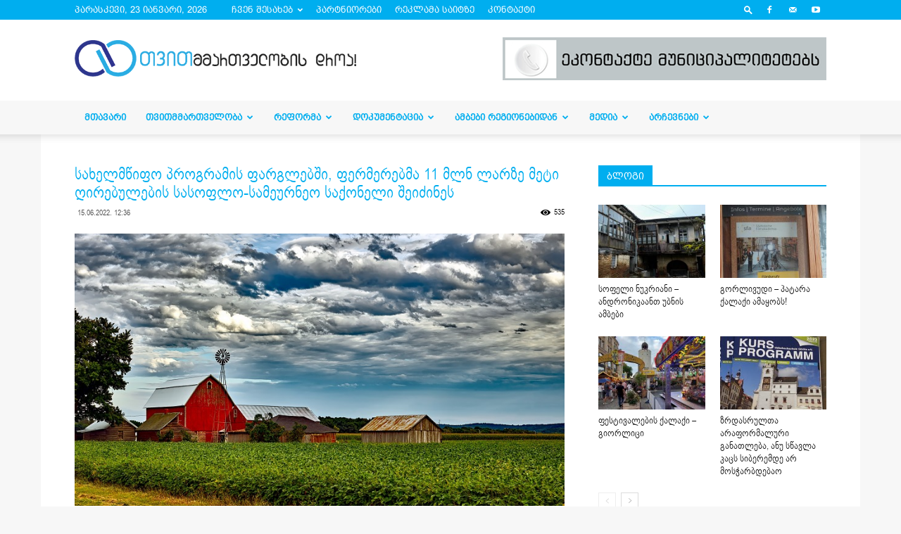

--- FILE ---
content_type: text/html; charset=UTF-8
request_url: https://droa.ge/?p=127108
body_size: 33698
content:

<!doctype html >
<!--[if IE 8]>    <html class="ie8" lang="en"> <![endif]-->
<!--[if IE 9]>    <html class="ie9" lang="en"> <![endif]-->
<!--[if gt IE 8]><!--> <html lang="ka-GE"> <!--<![endif]-->
<head>
    <title>სახელმწიფო პროგრამის ფარგლებში, ფერმერებმა 11 მლნ ლარზე მეტი ღირებულების სასოფლო-სამეურნეო საქონელი შეიძინეს | droa.ge</title>
    <meta charset="UTF-8" />
    <meta name="viewport" content="width=device-width, initial-scale=1.0">
    <link rel="pingback" href="https://droa.ge/xmlrpc.php" />
    <meta name='robots' content='max-image-preview:large' />
<meta property="og:image" content="https://droa.ge/wp-content/uploads/2018/06/ფერმა.jpeg" /><link rel="icon" type="image/png" href="https://droa.ge/wp-content/uploads/2019/04/decentralizacia-1.png"><link rel='dns-prefetch' href='//stats.wp.com' />
<link rel='dns-prefetch' href='//fonts.googleapis.com' />
<link rel='dns-prefetch' href='//widgets.wp.com' />
<link rel='dns-prefetch' href='//s0.wp.com' />
<link rel='dns-prefetch' href='//0.gravatar.com' />
<link rel='dns-prefetch' href='//1.gravatar.com' />
<link rel='dns-prefetch' href='//2.gravatar.com' />
<link rel="alternate" type="application/rss+xml" title="droa.ge &raquo; RSS-არხი" href="https://droa.ge/?feed=rss2" />
<link rel="alternate" type="application/rss+xml" title="droa.ge &raquo; კომენტარების RSS-არხი" href="https://droa.ge/?feed=comments-rss2" />
<script type="text/javascript">
/* <![CDATA[ */
window._wpemojiSettings = {"baseUrl":"https:\/\/s.w.org\/images\/core\/emoji\/15.0.3\/72x72\/","ext":".png","svgUrl":"https:\/\/s.w.org\/images\/core\/emoji\/15.0.3\/svg\/","svgExt":".svg","source":{"concatemoji":"https:\/\/droa.ge\/wp-includes\/js\/wp-emoji-release.min.js?ver=f1ab2e1be2d100a806a845cccb4779a4"}};
/*! This file is auto-generated */
!function(i,n){var o,s,e;function c(e){try{var t={supportTests:e,timestamp:(new Date).valueOf()};sessionStorage.setItem(o,JSON.stringify(t))}catch(e){}}function p(e,t,n){e.clearRect(0,0,e.canvas.width,e.canvas.height),e.fillText(t,0,0);var t=new Uint32Array(e.getImageData(0,0,e.canvas.width,e.canvas.height).data),r=(e.clearRect(0,0,e.canvas.width,e.canvas.height),e.fillText(n,0,0),new Uint32Array(e.getImageData(0,0,e.canvas.width,e.canvas.height).data));return t.every(function(e,t){return e===r[t]})}function u(e,t,n){switch(t){case"flag":return n(e,"\ud83c\udff3\ufe0f\u200d\u26a7\ufe0f","\ud83c\udff3\ufe0f\u200b\u26a7\ufe0f")?!1:!n(e,"\ud83c\uddfa\ud83c\uddf3","\ud83c\uddfa\u200b\ud83c\uddf3")&&!n(e,"\ud83c\udff4\udb40\udc67\udb40\udc62\udb40\udc65\udb40\udc6e\udb40\udc67\udb40\udc7f","\ud83c\udff4\u200b\udb40\udc67\u200b\udb40\udc62\u200b\udb40\udc65\u200b\udb40\udc6e\u200b\udb40\udc67\u200b\udb40\udc7f");case"emoji":return!n(e,"\ud83d\udc26\u200d\u2b1b","\ud83d\udc26\u200b\u2b1b")}return!1}function f(e,t,n){var r="undefined"!=typeof WorkerGlobalScope&&self instanceof WorkerGlobalScope?new OffscreenCanvas(300,150):i.createElement("canvas"),a=r.getContext("2d",{willReadFrequently:!0}),o=(a.textBaseline="top",a.font="600 32px Arial",{});return e.forEach(function(e){o[e]=t(a,e,n)}),o}function t(e){var t=i.createElement("script");t.src=e,t.defer=!0,i.head.appendChild(t)}"undefined"!=typeof Promise&&(o="wpEmojiSettingsSupports",s=["flag","emoji"],n.supports={everything:!0,everythingExceptFlag:!0},e=new Promise(function(e){i.addEventListener("DOMContentLoaded",e,{once:!0})}),new Promise(function(t){var n=function(){try{var e=JSON.parse(sessionStorage.getItem(o));if("object"==typeof e&&"number"==typeof e.timestamp&&(new Date).valueOf()<e.timestamp+604800&&"object"==typeof e.supportTests)return e.supportTests}catch(e){}return null}();if(!n){if("undefined"!=typeof Worker&&"undefined"!=typeof OffscreenCanvas&&"undefined"!=typeof URL&&URL.createObjectURL&&"undefined"!=typeof Blob)try{var e="postMessage("+f.toString()+"("+[JSON.stringify(s),u.toString(),p.toString()].join(",")+"));",r=new Blob([e],{type:"text/javascript"}),a=new Worker(URL.createObjectURL(r),{name:"wpTestEmojiSupports"});return void(a.onmessage=function(e){c(n=e.data),a.terminate(),t(n)})}catch(e){}c(n=f(s,u,p))}t(n)}).then(function(e){for(var t in e)n.supports[t]=e[t],n.supports.everything=n.supports.everything&&n.supports[t],"flag"!==t&&(n.supports.everythingExceptFlag=n.supports.everythingExceptFlag&&n.supports[t]);n.supports.everythingExceptFlag=n.supports.everythingExceptFlag&&!n.supports.flag,n.DOMReady=!1,n.readyCallback=function(){n.DOMReady=!0}}).then(function(){return e}).then(function(){var e;n.supports.everything||(n.readyCallback(),(e=n.source||{}).concatemoji?t(e.concatemoji):e.wpemoji&&e.twemoji&&(t(e.twemoji),t(e.wpemoji)))}))}((window,document),window._wpemojiSettings);
/* ]]> */
</script>
<style id='wp-emoji-styles-inline-css' type='text/css'>

	img.wp-smiley, img.emoji {
		display: inline !important;
		border: none !important;
		box-shadow: none !important;
		height: 1em !important;
		width: 1em !important;
		margin: 0 0.07em !important;
		vertical-align: -0.1em !important;
		background: none !important;
		padding: 0 !important;
	}
</style>
<link rel='stylesheet' id='wp-block-library-css' href='https://droa.ge/wp-includes/css/dist/block-library/style.min.css?ver=f1ab2e1be2d100a806a845cccb4779a4' type='text/css' media='all' />
<link rel='stylesheet' id='single-faq-block-css' href='https://droa.ge/wp-content/plugins/easy-faqs/blocks/single-faq/style.css?ver=1575118914' type='text/css' media='all' />
<link rel='stylesheet' id='list-faqs-block-css' href='https://droa.ge/wp-content/plugins/easy-faqs/blocks/list-faqs/style.css?ver=1575118914' type='text/css' media='all' />
<link rel='stylesheet' id='faqs-by-category-block-css' href='https://droa.ge/wp-content/plugins/easy-faqs/blocks/faqs-by-category/style.css?ver=1575118914' type='text/css' media='all' />
<link rel='stylesheet' id='mediaelement-css' href='https://droa.ge/wp-includes/js/mediaelement/mediaelementplayer-legacy.min.css?ver=4.2.17' type='text/css' media='all' />
<link rel='stylesheet' id='wp-mediaelement-css' href='https://droa.ge/wp-includes/js/mediaelement/wp-mediaelement.min.css?ver=f1ab2e1be2d100a806a845cccb4779a4' type='text/css' media='all' />
<style id='jetpack-sharing-buttons-style-inline-css' type='text/css'>
.jetpack-sharing-buttons__services-list{display:flex;flex-direction:row;flex-wrap:wrap;gap:0;list-style-type:none;margin:5px;padding:0}.jetpack-sharing-buttons__services-list.has-small-icon-size{font-size:12px}.jetpack-sharing-buttons__services-list.has-normal-icon-size{font-size:16px}.jetpack-sharing-buttons__services-list.has-large-icon-size{font-size:24px}.jetpack-sharing-buttons__services-list.has-huge-icon-size{font-size:36px}@media print{.jetpack-sharing-buttons__services-list{display:none!important}}.editor-styles-wrapper .wp-block-jetpack-sharing-buttons{gap:0;padding-inline-start:0}ul.jetpack-sharing-buttons__services-list.has-background{padding:1.25em 2.375em}
</style>
<style id='classic-theme-styles-inline-css' type='text/css'>
/*! This file is auto-generated */
.wp-block-button__link{color:#fff;background-color:#32373c;border-radius:9999px;box-shadow:none;text-decoration:none;padding:calc(.667em + 2px) calc(1.333em + 2px);font-size:1.125em}.wp-block-file__button{background:#32373c;color:#fff;text-decoration:none}
</style>
<style id='global-styles-inline-css' type='text/css'>
:root{--wp--preset--aspect-ratio--square: 1;--wp--preset--aspect-ratio--4-3: 4/3;--wp--preset--aspect-ratio--3-4: 3/4;--wp--preset--aspect-ratio--3-2: 3/2;--wp--preset--aspect-ratio--2-3: 2/3;--wp--preset--aspect-ratio--16-9: 16/9;--wp--preset--aspect-ratio--9-16: 9/16;--wp--preset--color--black: #000000;--wp--preset--color--cyan-bluish-gray: #abb8c3;--wp--preset--color--white: #ffffff;--wp--preset--color--pale-pink: #f78da7;--wp--preset--color--vivid-red: #cf2e2e;--wp--preset--color--luminous-vivid-orange: #ff6900;--wp--preset--color--luminous-vivid-amber: #fcb900;--wp--preset--color--light-green-cyan: #7bdcb5;--wp--preset--color--vivid-green-cyan: #00d084;--wp--preset--color--pale-cyan-blue: #8ed1fc;--wp--preset--color--vivid-cyan-blue: #0693e3;--wp--preset--color--vivid-purple: #9b51e0;--wp--preset--gradient--vivid-cyan-blue-to-vivid-purple: linear-gradient(135deg,rgba(6,147,227,1) 0%,rgb(155,81,224) 100%);--wp--preset--gradient--light-green-cyan-to-vivid-green-cyan: linear-gradient(135deg,rgb(122,220,180) 0%,rgb(0,208,130) 100%);--wp--preset--gradient--luminous-vivid-amber-to-luminous-vivid-orange: linear-gradient(135deg,rgba(252,185,0,1) 0%,rgba(255,105,0,1) 100%);--wp--preset--gradient--luminous-vivid-orange-to-vivid-red: linear-gradient(135deg,rgba(255,105,0,1) 0%,rgb(207,46,46) 100%);--wp--preset--gradient--very-light-gray-to-cyan-bluish-gray: linear-gradient(135deg,rgb(238,238,238) 0%,rgb(169,184,195) 100%);--wp--preset--gradient--cool-to-warm-spectrum: linear-gradient(135deg,rgb(74,234,220) 0%,rgb(151,120,209) 20%,rgb(207,42,186) 40%,rgb(238,44,130) 60%,rgb(251,105,98) 80%,rgb(254,248,76) 100%);--wp--preset--gradient--blush-light-purple: linear-gradient(135deg,rgb(255,206,236) 0%,rgb(152,150,240) 100%);--wp--preset--gradient--blush-bordeaux: linear-gradient(135deg,rgb(254,205,165) 0%,rgb(254,45,45) 50%,rgb(107,0,62) 100%);--wp--preset--gradient--luminous-dusk: linear-gradient(135deg,rgb(255,203,112) 0%,rgb(199,81,192) 50%,rgb(65,88,208) 100%);--wp--preset--gradient--pale-ocean: linear-gradient(135deg,rgb(255,245,203) 0%,rgb(182,227,212) 50%,rgb(51,167,181) 100%);--wp--preset--gradient--electric-grass: linear-gradient(135deg,rgb(202,248,128) 0%,rgb(113,206,126) 100%);--wp--preset--gradient--midnight: linear-gradient(135deg,rgb(2,3,129) 0%,rgb(40,116,252) 100%);--wp--preset--font-size--small: 13px;--wp--preset--font-size--medium: 20px;--wp--preset--font-size--large: 36px;--wp--preset--font-size--x-large: 42px;--wp--preset--spacing--20: 0.44rem;--wp--preset--spacing--30: 0.67rem;--wp--preset--spacing--40: 1rem;--wp--preset--spacing--50: 1.5rem;--wp--preset--spacing--60: 2.25rem;--wp--preset--spacing--70: 3.38rem;--wp--preset--spacing--80: 5.06rem;--wp--preset--shadow--natural: 6px 6px 9px rgba(0, 0, 0, 0.2);--wp--preset--shadow--deep: 12px 12px 50px rgba(0, 0, 0, 0.4);--wp--preset--shadow--sharp: 6px 6px 0px rgba(0, 0, 0, 0.2);--wp--preset--shadow--outlined: 6px 6px 0px -3px rgba(255, 255, 255, 1), 6px 6px rgba(0, 0, 0, 1);--wp--preset--shadow--crisp: 6px 6px 0px rgba(0, 0, 0, 1);}:where(.is-layout-flex){gap: 0.5em;}:where(.is-layout-grid){gap: 0.5em;}body .is-layout-flex{display: flex;}.is-layout-flex{flex-wrap: wrap;align-items: center;}.is-layout-flex > :is(*, div){margin: 0;}body .is-layout-grid{display: grid;}.is-layout-grid > :is(*, div){margin: 0;}:where(.wp-block-columns.is-layout-flex){gap: 2em;}:where(.wp-block-columns.is-layout-grid){gap: 2em;}:where(.wp-block-post-template.is-layout-flex){gap: 1.25em;}:where(.wp-block-post-template.is-layout-grid){gap: 1.25em;}.has-black-color{color: var(--wp--preset--color--black) !important;}.has-cyan-bluish-gray-color{color: var(--wp--preset--color--cyan-bluish-gray) !important;}.has-white-color{color: var(--wp--preset--color--white) !important;}.has-pale-pink-color{color: var(--wp--preset--color--pale-pink) !important;}.has-vivid-red-color{color: var(--wp--preset--color--vivid-red) !important;}.has-luminous-vivid-orange-color{color: var(--wp--preset--color--luminous-vivid-orange) !important;}.has-luminous-vivid-amber-color{color: var(--wp--preset--color--luminous-vivid-amber) !important;}.has-light-green-cyan-color{color: var(--wp--preset--color--light-green-cyan) !important;}.has-vivid-green-cyan-color{color: var(--wp--preset--color--vivid-green-cyan) !important;}.has-pale-cyan-blue-color{color: var(--wp--preset--color--pale-cyan-blue) !important;}.has-vivid-cyan-blue-color{color: var(--wp--preset--color--vivid-cyan-blue) !important;}.has-vivid-purple-color{color: var(--wp--preset--color--vivid-purple) !important;}.has-black-background-color{background-color: var(--wp--preset--color--black) !important;}.has-cyan-bluish-gray-background-color{background-color: var(--wp--preset--color--cyan-bluish-gray) !important;}.has-white-background-color{background-color: var(--wp--preset--color--white) !important;}.has-pale-pink-background-color{background-color: var(--wp--preset--color--pale-pink) !important;}.has-vivid-red-background-color{background-color: var(--wp--preset--color--vivid-red) !important;}.has-luminous-vivid-orange-background-color{background-color: var(--wp--preset--color--luminous-vivid-orange) !important;}.has-luminous-vivid-amber-background-color{background-color: var(--wp--preset--color--luminous-vivid-amber) !important;}.has-light-green-cyan-background-color{background-color: var(--wp--preset--color--light-green-cyan) !important;}.has-vivid-green-cyan-background-color{background-color: var(--wp--preset--color--vivid-green-cyan) !important;}.has-pale-cyan-blue-background-color{background-color: var(--wp--preset--color--pale-cyan-blue) !important;}.has-vivid-cyan-blue-background-color{background-color: var(--wp--preset--color--vivid-cyan-blue) !important;}.has-vivid-purple-background-color{background-color: var(--wp--preset--color--vivid-purple) !important;}.has-black-border-color{border-color: var(--wp--preset--color--black) !important;}.has-cyan-bluish-gray-border-color{border-color: var(--wp--preset--color--cyan-bluish-gray) !important;}.has-white-border-color{border-color: var(--wp--preset--color--white) !important;}.has-pale-pink-border-color{border-color: var(--wp--preset--color--pale-pink) !important;}.has-vivid-red-border-color{border-color: var(--wp--preset--color--vivid-red) !important;}.has-luminous-vivid-orange-border-color{border-color: var(--wp--preset--color--luminous-vivid-orange) !important;}.has-luminous-vivid-amber-border-color{border-color: var(--wp--preset--color--luminous-vivid-amber) !important;}.has-light-green-cyan-border-color{border-color: var(--wp--preset--color--light-green-cyan) !important;}.has-vivid-green-cyan-border-color{border-color: var(--wp--preset--color--vivid-green-cyan) !important;}.has-pale-cyan-blue-border-color{border-color: var(--wp--preset--color--pale-cyan-blue) !important;}.has-vivid-cyan-blue-border-color{border-color: var(--wp--preset--color--vivid-cyan-blue) !important;}.has-vivid-purple-border-color{border-color: var(--wp--preset--color--vivid-purple) !important;}.has-vivid-cyan-blue-to-vivid-purple-gradient-background{background: var(--wp--preset--gradient--vivid-cyan-blue-to-vivid-purple) !important;}.has-light-green-cyan-to-vivid-green-cyan-gradient-background{background: var(--wp--preset--gradient--light-green-cyan-to-vivid-green-cyan) !important;}.has-luminous-vivid-amber-to-luminous-vivid-orange-gradient-background{background: var(--wp--preset--gradient--luminous-vivid-amber-to-luminous-vivid-orange) !important;}.has-luminous-vivid-orange-to-vivid-red-gradient-background{background: var(--wp--preset--gradient--luminous-vivid-orange-to-vivid-red) !important;}.has-very-light-gray-to-cyan-bluish-gray-gradient-background{background: var(--wp--preset--gradient--very-light-gray-to-cyan-bluish-gray) !important;}.has-cool-to-warm-spectrum-gradient-background{background: var(--wp--preset--gradient--cool-to-warm-spectrum) !important;}.has-blush-light-purple-gradient-background{background: var(--wp--preset--gradient--blush-light-purple) !important;}.has-blush-bordeaux-gradient-background{background: var(--wp--preset--gradient--blush-bordeaux) !important;}.has-luminous-dusk-gradient-background{background: var(--wp--preset--gradient--luminous-dusk) !important;}.has-pale-ocean-gradient-background{background: var(--wp--preset--gradient--pale-ocean) !important;}.has-electric-grass-gradient-background{background: var(--wp--preset--gradient--electric-grass) !important;}.has-midnight-gradient-background{background: var(--wp--preset--gradient--midnight) !important;}.has-small-font-size{font-size: var(--wp--preset--font-size--small) !important;}.has-medium-font-size{font-size: var(--wp--preset--font-size--medium) !important;}.has-large-font-size{font-size: var(--wp--preset--font-size--large) !important;}.has-x-large-font-size{font-size: var(--wp--preset--font-size--x-large) !important;}
:where(.wp-block-post-template.is-layout-flex){gap: 1.25em;}:where(.wp-block-post-template.is-layout-grid){gap: 1.25em;}
:where(.wp-block-columns.is-layout-flex){gap: 2em;}:where(.wp-block-columns.is-layout-grid){gap: 2em;}
:root :where(.wp-block-pullquote){font-size: 1.5em;line-height: 1.6;}
</style>
<link rel='stylesheet' id='easy_faqs_style-css' href='https://droa.ge/wp-content/plugins/easy-faqs/include/css/style.css?ver=f1ab2e1be2d100a806a845cccb4779a4' type='text/css' media='all' />
<link rel='stylesheet' id='fvp-frontend-css' href='https://droa.ge/wp-content/plugins/featured-video-plus/styles/frontend.css?ver=2.3.3' type='text/css' media='all' />
<link rel='stylesheet' id='wp-polls-css' href='https://droa.ge/wp-content/plugins/wp-polls/polls-css.css?ver=2.77.2' type='text/css' media='all' />
<style id='wp-polls-inline-css' type='text/css'>
.wp-polls .pollbar {
	margin: 1px;
	font-size: 6px;
	line-height: 8px;
	height: 8px;
	background: #d8e1eb;
	border: 1px solid #c8c8c8;
}

</style>
<link rel='stylesheet' id='google-fonts-style-css' href='https://fonts.googleapis.com/css?family=Open+Sans%3A300italic%2C400%2C400italic%2C600%2C600italic%2C700%7CRoboto%3A300%2C400%2C400italic%2C500%2C500italic%2C700%2C900&#038;ver=8.8.1' type='text/css' media='all' />
<link rel='stylesheet' id='tablepress-default-css' href='https://droa.ge/wp-content/plugins/tablepress/css/build/default.css?ver=2.4' type='text/css' media='all' />
<link rel='stylesheet' id='__EPYT__style-css' href='https://droa.ge/wp-content/plugins/youtube-embed-plus/styles/ytprefs.min.css?ver=14.2.1.2' type='text/css' media='all' />
<style id='__EPYT__style-inline-css' type='text/css'>

                .epyt-gallery-thumb {
                        width: 33.333%;
                }
                
</style>
<link rel='stylesheet' id='js_composer_front-css' href='https://droa.ge/wp-content/plugins/js_composer/assets/css/js_composer.min.css?ver=7.5' type='text/css' media='all' />
<link rel='stylesheet' id='td-theme-css' href='https://droa.ge/wp-content/themes/Newspaper/style.css?ver=8.8.1' type='text/css' media='all' />
<link rel='stylesheet' id='social-logos-css' href='https://droa.ge/wp-content/plugins/jetpack/_inc/social-logos/social-logos.min.css?ver=13.6' type='text/css' media='all' />
<link rel='stylesheet' id='jetpack_css-css' href='https://droa.ge/wp-content/plugins/jetpack/css/jetpack.css?ver=13.6' type='text/css' media='all' />
<script type="text/javascript" src="https://droa.ge/wp-includes/js/jquery/jquery.min.js?ver=3.7.1" id="jquery-core-js"></script>
<script type="text/javascript" src="https://droa.ge/wp-includes/js/jquery/jquery-migrate.min.js?ver=3.4.1" id="jquery-migrate-js"></script>
<script type="text/javascript" src="https://droa.ge/wp-content/plugins/featured-video-plus/js/jquery.fitvids.min.js?ver=master-2015-08" id="jquery.fitvids-js"></script>
<script type="text/javascript" id="fvp-frontend-js-extra">
/* <![CDATA[ */
var fvpdata = {"ajaxurl":"https:\/\/droa.ge\/wp-admin\/admin-ajax.php","nonce":"8a0719a39f","fitvids":"1","dynamic":"","overlay":"","opacity":"0.75","color":"b","width":"640"};
/* ]]> */
</script>
<script type="text/javascript" src="https://droa.ge/wp-content/plugins/featured-video-plus/js/frontend.min.js?ver=2.3.3" id="fvp-frontend-js"></script>
<script type="text/javascript" id="__ytprefs__-js-extra">
/* <![CDATA[ */
var _EPYT_ = {"ajaxurl":"https:\/\/droa.ge\/wp-admin\/admin-ajax.php","security":"36a581195d","gallery_scrolloffset":"20","eppathtoscripts":"https:\/\/droa.ge\/wp-content\/plugins\/youtube-embed-plus\/scripts\/","eppath":"https:\/\/droa.ge\/wp-content\/plugins\/youtube-embed-plus\/","epresponsiveselector":"[\"iframe.__youtube_prefs_widget__\"]","epdovol":"1","version":"14.2.1.2","evselector":"iframe.__youtube_prefs__[src], iframe[src*=\"youtube.com\/embed\/\"], iframe[src*=\"youtube-nocookie.com\/embed\/\"]","ajax_compat":"","maxres_facade":"eager","ytapi_load":"light","pause_others":"","stopMobileBuffer":"1","facade_mode":"","not_live_on_channel":"","vi_active":"","vi_js_posttypes":[]};
/* ]]> */
</script>
<script type="text/javascript" src="https://droa.ge/wp-content/plugins/youtube-embed-plus/scripts/ytprefs.min.js?ver=14.2.1.2" id="__ytprefs__-js"></script>
<script></script><link rel="https://api.w.org/" href="https://droa.ge/index.php?rest_route=/" /><link rel="alternate" title="JSON" type="application/json" href="https://droa.ge/index.php?rest_route=/wp/v2/posts/127108" /><link rel="canonical" href="https://droa.ge/?p=127108" />
<link rel="alternate" title="oEmbed (JSON)" type="application/json+oembed" href="https://droa.ge/index.php?rest_route=%2Foembed%2F1.0%2Fembed&#038;url=https%3A%2F%2Fdroa.ge%2F%3Fp%3D127108" />
<link rel="alternate" title="oEmbed (XML)" type="text/xml+oembed" href="https://droa.ge/index.php?rest_route=%2Foembed%2F1.0%2Fembed&#038;url=https%3A%2F%2Fdroa.ge%2F%3Fp%3D127108&#038;format=xml" />
<style type="text/css" media="screen">.easy-faq .easy-faq-body p a{
height:10px;
overflow:hidden;
}
.easy-faq .easy-faq-body p{
font-family:bpgalgeti;
}
.easy-faqs-title-text{
font-family:bpgalgeti;
}
.easy-faqs-no-ac{
box-shadow: 0 1px 3px 0 rgba(0, 0, 0, 0.1);
}</style>	<style>img#wpstats{display:none}</style>
		<!--[if lt IE 9]><script src="https://cdnjs.cloudflare.com/ajax/libs/html5shiv/3.7.3/html5shiv.js"></script><![endif]-->
    <meta name="generator" content="Powered by WPBakery Page Builder - drag and drop page builder for WordPress."/>

<!-- Jetpack Open Graph Tags -->
<meta property="og:type" content="article" />
<meta property="og:title" content="სახელმწიფო პროგრამის ფარგლებში, ფერმერებმა 11 მლნ ლარზე მეტი ღირებულების სასოფლო-სამეურნეო საქონელი შეიძინეს" />
<meta property="og:url" content="https://droa.ge/?p=127108" />
<meta property="og:description" content="მიმდინარე წლის 10 მაისიდან სასოფლო-სამეურნეო დანიშნულების მიწის ნაკვეთების მესაკუთრეთა ხელშეწყობის სახელმწიფო პროგრამა ამოქმედდა. გარემოს დაცვისა და სოფლის მეურნეობის სამინისტროს ინფორმაციით, პროგრ…" />
<meta property="article:published_time" content="2022-06-15T08:36:53+00:00" />
<meta property="article:modified_time" content="2022-06-15T08:36:53+00:00" />
<meta property="og:site_name" content="droa.ge" />
<meta property="og:image" content="https://droa.ge/wp-content/uploads/2018/06/ფერმა.jpeg" />
<meta property="og:image:width" content="800" />
<meta property="og:image:height" content="445" />
<meta property="og:image:alt" content="" />
<meta property="og:locale" content="ka_GE" />
<meta name="twitter:text:title" content="სახელმწიფო პროგრამის ფარგლებში, ფერმერებმა 11 მლნ ლარზე მეტი ღირებულების სასოფლო-სამეურნეო საქონელი შეიძინეს" />
<meta name="twitter:image" content="https://droa.ge/wp-content/uploads/2018/06/ფერმა.jpeg?w=640" />
<meta name="twitter:card" content="summary_large_image" />

<!-- End Jetpack Open Graph Tags -->

<!-- JS generated by theme -->

<script>
    
    

	    var tdBlocksArray = []; //here we store all the items for the current page

	    //td_block class - each ajax block uses a object of this class for requests
	    function tdBlock() {
		    this.id = '';
		    this.block_type = 1; //block type id (1-234 etc)
		    this.atts = '';
		    this.td_column_number = '';
		    this.td_current_page = 1; //
		    this.post_count = 0; //from wp
		    this.found_posts = 0; //from wp
		    this.max_num_pages = 0; //from wp
		    this.td_filter_value = ''; //current live filter value
		    this.is_ajax_running = false;
		    this.td_user_action = ''; // load more or infinite loader (used by the animation)
		    this.header_color = '';
		    this.ajax_pagination_infinite_stop = ''; //show load more at page x
	    }


        // td_js_generator - mini detector
        (function(){
            var htmlTag = document.getElementsByTagName("html")[0];

	        if ( navigator.userAgent.indexOf("MSIE 10.0") > -1 ) {
                htmlTag.className += ' ie10';
            }

            if ( !!navigator.userAgent.match(/Trident.*rv\:11\./) ) {
                htmlTag.className += ' ie11';
            }

	        if ( navigator.userAgent.indexOf("Edge") > -1 ) {
                htmlTag.className += ' ieEdge';
            }

            if ( /(iPad|iPhone|iPod)/g.test(navigator.userAgent) ) {
                htmlTag.className += ' td-md-is-ios';
            }

            var user_agent = navigator.userAgent.toLowerCase();
            if ( user_agent.indexOf("android") > -1 ) {
                htmlTag.className += ' td-md-is-android';
            }

            if ( -1 !== navigator.userAgent.indexOf('Mac OS X')  ) {
                htmlTag.className += ' td-md-is-os-x';
            }

            if ( /chrom(e|ium)/.test(navigator.userAgent.toLowerCase()) ) {
               htmlTag.className += ' td-md-is-chrome';
            }

            if ( -1 !== navigator.userAgent.indexOf('Firefox') ) {
                htmlTag.className += ' td-md-is-firefox';
            }

            if ( -1 !== navigator.userAgent.indexOf('Safari') && -1 === navigator.userAgent.indexOf('Chrome') ) {
                htmlTag.className += ' td-md-is-safari';
            }

            if( -1 !== navigator.userAgent.indexOf('IEMobile') ){
                htmlTag.className += ' td-md-is-iemobile';
            }

        })();




        var tdLocalCache = {};

        ( function () {
            "use strict";

            tdLocalCache = {
                data: {},
                remove: function (resource_id) {
                    delete tdLocalCache.data[resource_id];
                },
                exist: function (resource_id) {
                    return tdLocalCache.data.hasOwnProperty(resource_id) && tdLocalCache.data[resource_id] !== null;
                },
                get: function (resource_id) {
                    return tdLocalCache.data[resource_id];
                },
                set: function (resource_id, cachedData) {
                    tdLocalCache.remove(resource_id);
                    tdLocalCache.data[resource_id] = cachedData;
                }
            };
        })();

    
    
var td_viewport_interval_list=[{"limitBottom":767,"sidebarWidth":228},{"limitBottom":1018,"sidebarWidth":300},{"limitBottom":1140,"sidebarWidth":324}];
var td_ajax_url="https:\/\/droa.ge\/wp-admin\/admin-ajax.php?td_theme_name=Newspaper&v=8.8.1";
var td_get_template_directory_uri="https:\/\/droa.ge\/wp-content\/themes\/Newspaper";
var tds_snap_menu="smart_snap_mobile";
var tds_logo_on_sticky="";
var tds_header_style="";
var td_please_wait="Please wait...";
var td_email_user_pass_incorrect="User or password incorrect!";
var td_email_user_incorrect="Email or username incorrect!";
var td_email_incorrect="Email incorrect!";
var tds_more_articles_on_post_enable="show";
var tds_more_articles_on_post_time_to_wait="";
var tds_more_articles_on_post_pages_distance_from_top=0;
var tds_theme_color_site_wide="#00aeef";
var tds_smart_sidebar="enabled";
var tdThemeName="Newspaper";
var td_magnific_popup_translation_tPrev="Previous (Left arrow key)";
var td_magnific_popup_translation_tNext="Next (Right arrow key)";
var td_magnific_popup_translation_tCounter="%curr% of %total%";
var td_magnific_popup_translation_ajax_tError="The content from %url% could not be loaded.";
var td_magnific_popup_translation_image_tError="The image #%curr% could not be loaded.";
var tdsDateFormat="l,  j F, Y";
var tdDateNamesI18n={"month_names":["\u10d8\u10d0\u10dc\u10d5\u10d0\u10e0\u10d8","\u10d7\u10d4\u10d1\u10d4\u10e0\u10d5\u10d0\u10da\u10d8","\u10db\u10d0\u10e0\u10e2\u10d8","\u10d0\u10de\u10e0\u10d8\u10da\u10d8","\u10db\u10d0\u10d8\u10e1\u10d8","\u10d8\u10d5\u10dc\u10d8\u10e1\u10d8","\u10d8\u10d5\u10da\u10d8\u10e1\u10d8","\u10d0\u10d2\u10d5\u10d8\u10e1\u10e2\u10dd","\u10e1\u10d4\u10e5\u10e2\u10d4\u10db\u10d1\u10d4\u10e0\u10d8","\u10dd\u10e5\u10e2\u10dd\u10db\u10d1\u10d4\u10e0\u10d8","\u10dc\u10dd\u10d4\u10db\u10d1\u10d4\u10e0\u10d8","\u10d3\u10d4\u10d9\u10d4\u10db\u10d1\u10d4\u10e0\u10d8"],"month_names_short":["\u10d8\u10d0\u10dc","\u10d7\u10d4\u10d1","\u10db\u10d0\u10e0","\u10d0\u10de\u10e0","\u10db\u10d0\u10d8","\u10d8\u10d5\u10dc","\u10d8\u10d5\u10da","\u10d0\u10d2\u10d5","\u10e1\u10d4\u10e5","\u10dd\u10e5\u10e2","\u10dc\u10dd\u10d4","\u10d3\u10d4\u10d9"],"day_names":["\u10d9\u10d5\u10d8\u10e0\u10d0","\u10dd\u10e0\u10e8\u10d0\u10d1\u10d0\u10d7\u10d8","\u10e1\u10d0\u10db\u10e8\u10d0\u10d1\u10d0\u10d7\u10d8","\u10dd\u10d7\u10ee\u10e8\u10d0\u10d1\u10d0\u10d7\u10d8","\u10ee\u10e3\u10d7\u10e8\u10d0\u10d1\u10d0\u10d7\u10d8","\u10de\u10d0\u10e0\u10d0\u10e1\u10d9\u10d4\u10d5\u10d8","\u10e8\u10d0\u10d1\u10d0\u10d7\u10d8"],"day_names_short":["\u10d9\u10d5\u10d8","\u10dd\u10e0\u10e8","\u10e1\u10d0\u10db","\u10dd\u10d7\u10ee","\u10ee\u10e3\u10d7","\u10de\u10d0\u10e0","\u10e8\u10d0\u10d1"]};
var td_ad_background_click_link="";
var td_ad_background_click_target="";
</script>


<!-- Header style compiled by theme -->

<style>
    

body {
	background-color:#f7f7f7;
}

                                    @font-face {
                                      font-family: "bpg-arial-caps-webfont";
                                      src: local("bpg-arial-caps-webfont"), url("https://droa.ge/wp-content/uploads/2020/05/bpg-arial-caps-webfont.woff") format("woff");
                                    }
                                
                                    @font-face {
                                      font-family: "nusxuri";
                                      src: local("nusxuri"), url("https://droa.ge/wp-content/uploads/2019/05/bpg-algeti-webfont.woff") format("woff");
                                    }
                                
.td-header-wrap .black-menu .sf-menu > .current-menu-item > a,
    .td-header-wrap .black-menu .sf-menu > .current-menu-ancestor > a,
    .td-header-wrap .black-menu .sf-menu > .current-category-ancestor > a,
    .td-header-wrap .black-menu .sf-menu > li > a:hover,
    .td-header-wrap .black-menu .sf-menu > .sfHover > a,
    .td-header-style-12 .td-header-menu-wrap-full,
    .sf-menu > .current-menu-item > a:after,
    .sf-menu > .current-menu-ancestor > a:after,
    .sf-menu > .current-category-ancestor > a:after,
    .sf-menu > li:hover > a:after,
    .sf-menu > .sfHover > a:after,
    .td-header-style-12 .td-affix,
    .header-search-wrap .td-drop-down-search:after,
    .header-search-wrap .td-drop-down-search .btn:hover,
    input[type=submit]:hover,
    .td-read-more a,
    .td-post-category:hover,
    .td-grid-style-1.td-hover-1 .td-big-grid-post:hover .td-post-category,
    .td-grid-style-5.td-hover-1 .td-big-grid-post:hover .td-post-category,
    .td_top_authors .td-active .td-author-post-count,
    .td_top_authors .td-active .td-author-comments-count,
    .td_top_authors .td_mod_wrap:hover .td-author-post-count,
    .td_top_authors .td_mod_wrap:hover .td-author-comments-count,
    .td-404-sub-sub-title a:hover,
    .td-search-form-widget .wpb_button:hover,
    .td-rating-bar-wrap div,
    .td_category_template_3 .td-current-sub-category,
    .dropcap,
    .td_wrapper_video_playlist .td_video_controls_playlist_wrapper,
    .wpb_default,
    .wpb_default:hover,
    .td-left-smart-list:hover,
    .td-right-smart-list:hover,
    .woocommerce-checkout .woocommerce input.button:hover,
    .woocommerce-page .woocommerce a.button:hover,
    .woocommerce-account div.woocommerce .button:hover,
    #bbpress-forums button:hover,
    .bbp_widget_login .button:hover,
    .td-footer-wrapper .td-post-category,
    .td-footer-wrapper .widget_product_search input[type="submit"]:hover,
    .woocommerce .product a.button:hover,
    .woocommerce .product #respond input#submit:hover,
    .woocommerce .checkout input#place_order:hover,
    .woocommerce .woocommerce.widget .button:hover,
    .single-product .product .summary .cart .button:hover,
    .woocommerce-cart .woocommerce table.cart .button:hover,
    .woocommerce-cart .woocommerce .shipping-calculator-form .button:hover,
    .td-next-prev-wrap a:hover,
    .td-load-more-wrap a:hover,
    .td-post-small-box a:hover,
    .page-nav .current,
    .page-nav:first-child > div,
    .td_category_template_8 .td-category-header .td-category a.td-current-sub-category,
    .td_category_template_4 .td-category-siblings .td-category a:hover,
    #bbpress-forums .bbp-pagination .current,
    #bbpress-forums #bbp-single-user-details #bbp-user-navigation li.current a,
    .td-theme-slider:hover .slide-meta-cat a,
    a.vc_btn-black:hover,
    .td-trending-now-wrapper:hover .td-trending-now-title,
    .td-scroll-up,
    .td-smart-list-button:hover,
    .td-weather-information:before,
    .td-weather-week:before,
    .td_block_exchange .td-exchange-header:before,
    .td_block_big_grid_9.td-grid-style-1 .td-post-category,
    .td_block_big_grid_9.td-grid-style-5 .td-post-category,
    .td-grid-style-6.td-hover-1 .td-module-thumb:after,
    .td-pulldown-syle-2 .td-subcat-dropdown ul:after,
    .td_block_template_9 .td-block-title:after,
    .td_block_template_15 .td-block-title:before,
    div.wpforms-container .wpforms-form div.wpforms-submit-container button[type=submit] {
        background-color: #00aeef;
    }

    .global-block-template-4 .td-related-title .td-cur-simple-item:before {
        border-color: #00aeef transparent transparent transparent !important;
    }

    .woocommerce .woocommerce-message .button:hover,
    .woocommerce .woocommerce-error .button:hover,
    .woocommerce .woocommerce-info .button:hover,
    .global-block-template-4 .td-related-title .td-cur-simple-item,
    .global-block-template-3 .td-related-title .td-cur-simple-item,
    .global-block-template-9 .td-related-title:after {
        background-color: #00aeef !important;
    }

    .woocommerce .product .onsale,
    .woocommerce.widget .ui-slider .ui-slider-handle {
        background: none #00aeef;
    }

    .woocommerce.widget.widget_layered_nav_filters ul li a {
        background: none repeat scroll 0 0 #00aeef !important;
    }

    a,
    cite a:hover,
    .td_mega_menu_sub_cats .cur-sub-cat,
    .td-mega-span h3 a:hover,
    .td_mod_mega_menu:hover .entry-title a,
    .header-search-wrap .result-msg a:hover,
    .td-header-top-menu .td-drop-down-search .td_module_wrap:hover .entry-title a,
    .td-header-top-menu .td-icon-search:hover,
    .td-header-wrap .result-msg a:hover,
    .top-header-menu li a:hover,
    .top-header-menu .current-menu-item > a,
    .top-header-menu .current-menu-ancestor > a,
    .top-header-menu .current-category-ancestor > a,
    .td-social-icon-wrap > a:hover,
    .td-header-sp-top-widget .td-social-icon-wrap a:hover,
    .td-page-content blockquote p,
    .td-post-content blockquote p,
    .mce-content-body blockquote p,
    .comment-content blockquote p,
    .wpb_text_column blockquote p,
    .td_block_text_with_title blockquote p,
    .td_module_wrap:hover .entry-title a,
    .td-subcat-filter .td-subcat-list a:hover,
    .td-subcat-filter .td-subcat-dropdown a:hover,
    .td_quote_on_blocks,
    .dropcap2,
    .dropcap3,
    .td_top_authors .td-active .td-authors-name a,
    .td_top_authors .td_mod_wrap:hover .td-authors-name a,
    .td-post-next-prev-content a:hover,
    .author-box-wrap .td-author-social a:hover,
    .td-author-name a:hover,
    .td-author-url a:hover,
    .td_mod_related_posts:hover h3 > a,
    .td-post-template-11 .td-related-title .td-related-left:hover,
    .td-post-template-11 .td-related-title .td-related-right:hover,
    .td-post-template-11 .td-related-title .td-cur-simple-item,
    .td-post-template-11 .td_block_related_posts .td-next-prev-wrap a:hover,
    .comment-reply-link:hover,
    .logged-in-as a:hover,
    #cancel-comment-reply-link:hover,
    .td-search-query,
    .td-category-header .td-pulldown-category-filter-link:hover,
    .td-category-siblings .td-subcat-dropdown a:hover,
    .td-category-siblings .td-subcat-dropdown a.td-current-sub-category,
    .widget a:hover,
    .td_wp_recentcomments a:hover,
    .archive .widget_archive .current,
    .archive .widget_archive .current a,
    .widget_calendar tfoot a:hover,
    .woocommerce a.added_to_cart:hover,
    .woocommerce-account .woocommerce-MyAccount-navigation a:hover,
    #bbpress-forums li.bbp-header .bbp-reply-content span a:hover,
    #bbpress-forums .bbp-forum-freshness a:hover,
    #bbpress-forums .bbp-topic-freshness a:hover,
    #bbpress-forums .bbp-forums-list li a:hover,
    #bbpress-forums .bbp-forum-title:hover,
    #bbpress-forums .bbp-topic-permalink:hover,
    #bbpress-forums .bbp-topic-started-by a:hover,
    #bbpress-forums .bbp-topic-started-in a:hover,
    #bbpress-forums .bbp-body .super-sticky li.bbp-topic-title .bbp-topic-permalink,
    #bbpress-forums .bbp-body .sticky li.bbp-topic-title .bbp-topic-permalink,
    .widget_display_replies .bbp-author-name,
    .widget_display_topics .bbp-author-name,
    .footer-text-wrap .footer-email-wrap a,
    .td-subfooter-menu li a:hover,
    .footer-social-wrap a:hover,
    a.vc_btn-black:hover,
    .td-smart-list-dropdown-wrap .td-smart-list-button:hover,
    .td_module_17 .td-read-more a:hover,
    .td_module_18 .td-read-more a:hover,
    .td_module_19 .td-post-author-name a:hover,
    .td-instagram-user a,
    .td-pulldown-syle-2 .td-subcat-dropdown:hover .td-subcat-more span,
    .td-pulldown-syle-2 .td-subcat-dropdown:hover .td-subcat-more i,
    .td-pulldown-syle-3 .td-subcat-dropdown:hover .td-subcat-more span,
    .td-pulldown-syle-3 .td-subcat-dropdown:hover .td-subcat-more i,
    .td-block-title-wrap .td-wrapper-pulldown-filter .td-pulldown-filter-display-option:hover,
    .td-block-title-wrap .td-wrapper-pulldown-filter .td-pulldown-filter-display-option:hover i,
    .td-block-title-wrap .td-wrapper-pulldown-filter .td-pulldown-filter-link:hover,
    .td-block-title-wrap .td-wrapper-pulldown-filter .td-pulldown-filter-item .td-cur-simple-item,
    .global-block-template-2 .td-related-title .td-cur-simple-item,
    .global-block-template-5 .td-related-title .td-cur-simple-item,
    .global-block-template-6 .td-related-title .td-cur-simple-item,
    .global-block-template-7 .td-related-title .td-cur-simple-item,
    .global-block-template-8 .td-related-title .td-cur-simple-item,
    .global-block-template-9 .td-related-title .td-cur-simple-item,
    .global-block-template-10 .td-related-title .td-cur-simple-item,
    .global-block-template-11 .td-related-title .td-cur-simple-item,
    .global-block-template-12 .td-related-title .td-cur-simple-item,
    .global-block-template-13 .td-related-title .td-cur-simple-item,
    .global-block-template-14 .td-related-title .td-cur-simple-item,
    .global-block-template-15 .td-related-title .td-cur-simple-item,
    .global-block-template-16 .td-related-title .td-cur-simple-item,
    .global-block-template-17 .td-related-title .td-cur-simple-item,
    .td-theme-wrap .sf-menu ul .td-menu-item > a:hover,
    .td-theme-wrap .sf-menu ul .sfHover > a,
    .td-theme-wrap .sf-menu ul .current-menu-ancestor > a,
    .td-theme-wrap .sf-menu ul .current-category-ancestor > a,
    .td-theme-wrap .sf-menu ul .current-menu-item > a,
    .td_outlined_btn {
        color: #00aeef;
    }

    a.vc_btn-black.vc_btn_square_outlined:hover,
    a.vc_btn-black.vc_btn_outlined:hover,
    .td-mega-menu-page .wpb_content_element ul li a:hover,
    .td-theme-wrap .td-aj-search-results .td_module_wrap:hover .entry-title a,
    .td-theme-wrap .header-search-wrap .result-msg a:hover {
        color: #00aeef !important;
    }

    .td-next-prev-wrap a:hover,
    .td-load-more-wrap a:hover,
    .td-post-small-box a:hover,
    .page-nav .current,
    .page-nav:first-child > div,
    .td_category_template_8 .td-category-header .td-category a.td-current-sub-category,
    .td_category_template_4 .td-category-siblings .td-category a:hover,
    #bbpress-forums .bbp-pagination .current,
    .post .td_quote_box,
    .page .td_quote_box,
    a.vc_btn-black:hover,
    .td_block_template_5 .td-block-title > *,
    .td_outlined_btn {
        border-color: #00aeef;
    }

    .td_wrapper_video_playlist .td_video_currently_playing:after {
        border-color: #00aeef !important;
    }

    .header-search-wrap .td-drop-down-search:before {
        border-color: transparent transparent #00aeef transparent;
    }

    .block-title > span,
    .block-title > a,
    .block-title > label,
    .widgettitle,
    .widgettitle:after,
    .td-trending-now-title,
    .td-trending-now-wrapper:hover .td-trending-now-title,
    .wpb_tabs li.ui-tabs-active a,
    .wpb_tabs li:hover a,
    .vc_tta-container .vc_tta-color-grey.vc_tta-tabs-position-top.vc_tta-style-classic .vc_tta-tabs-container .vc_tta-tab.vc_active > a,
    .vc_tta-container .vc_tta-color-grey.vc_tta-tabs-position-top.vc_tta-style-classic .vc_tta-tabs-container .vc_tta-tab:hover > a,
    .td_block_template_1 .td-related-title .td-cur-simple-item,
    .woocommerce .product .products h2:not(.woocommerce-loop-product__title),
    .td-subcat-filter .td-subcat-dropdown:hover .td-subcat-more, 
    .td_3D_btn,
    .td_shadow_btn,
    .td_default_btn,
    .td_round_btn, 
    .td_outlined_btn:hover {
    	background-color: #00aeef;
    }

    .woocommerce div.product .woocommerce-tabs ul.tabs li.active {
    	background-color: #00aeef !important;
    }

    .block-title,
    .td_block_template_1 .td-related-title,
    .wpb_tabs .wpb_tabs_nav,
    .vc_tta-container .vc_tta-color-grey.vc_tta-tabs-position-top.vc_tta-style-classic .vc_tta-tabs-container,
    .woocommerce div.product .woocommerce-tabs ul.tabs:before {
        border-color: #00aeef;
    }
    .td_block_wrap .td-subcat-item a.td-cur-simple-item {
	    color: #00aeef;
	}


    
    .td-grid-style-4 .entry-title
    {
        background-color: rgba(0, 174, 239, 0.7);
    }

    
    .block-title > span,
    .block-title > span > a,
    .block-title > a,
    .block-title > label,
    .widgettitle,
    .widgettitle:after,
    .td-trending-now-title,
    .td-trending-now-wrapper:hover .td-trending-now-title,
    .wpb_tabs li.ui-tabs-active a,
    .wpb_tabs li:hover a,
    .vc_tta-container .vc_tta-color-grey.vc_tta-tabs-position-top.vc_tta-style-classic .vc_tta-tabs-container .vc_tta-tab.vc_active > a,
    .vc_tta-container .vc_tta-color-grey.vc_tta-tabs-position-top.vc_tta-style-classic .vc_tta-tabs-container .vc_tta-tab:hover > a,
    .td_block_template_1 .td-related-title .td-cur-simple-item,
    .woocommerce .product .products h2:not(.woocommerce-loop-product__title),
    .td-subcat-filter .td-subcat-dropdown:hover .td-subcat-more,
    .td-weather-information:before,
    .td-weather-week:before,
    .td_block_exchange .td-exchange-header:before,
    .td-theme-wrap .td_block_template_3 .td-block-title > *,
    .td-theme-wrap .td_block_template_4 .td-block-title > *,
    .td-theme-wrap .td_block_template_7 .td-block-title > *,
    .td-theme-wrap .td_block_template_9 .td-block-title:after,
    .td-theme-wrap .td_block_template_10 .td-block-title::before,
    .td-theme-wrap .td_block_template_11 .td-block-title::before,
    .td-theme-wrap .td_block_template_11 .td-block-title::after,
    .td-theme-wrap .td_block_template_14 .td-block-title,
    .td-theme-wrap .td_block_template_15 .td-block-title:before,
    .td-theme-wrap .td_block_template_17 .td-block-title:before {
        background-color: #00aeef;
    }

    .woocommerce div.product .woocommerce-tabs ul.tabs li.active {
    	background-color: #00aeef !important;
    }

    .block-title,
    .td_block_template_1 .td-related-title,
    .wpb_tabs .wpb_tabs_nav,
    .vc_tta-container .vc_tta-color-grey.vc_tta-tabs-position-top.vc_tta-style-classic .vc_tta-tabs-container,
    .woocommerce div.product .woocommerce-tabs ul.tabs:before,
    .td-theme-wrap .td_block_template_5 .td-block-title > *,
    .td-theme-wrap .td_block_template_17 .td-block-title,
    .td-theme-wrap .td_block_template_17 .td-block-title::before {
        border-color: #00aeef;
    }

    .td-theme-wrap .td_block_template_4 .td-block-title > *:before,
    .td-theme-wrap .td_block_template_17 .td-block-title::after {
        border-color: #00aeef transparent transparent transparent;
    }

    
    .td-header-wrap .td-header-top-menu-full,
    .td-header-wrap .top-header-menu .sub-menu {
        background-color: #00aeef;
    }
    .td-header-style-8 .td-header-top-menu-full {
        background-color: transparent;
    }
    .td-header-style-8 .td-header-top-menu-full .td-header-top-menu {
        background-color: #00aeef;
        padding-left: 15px;
        padding-right: 15px;
    }

    .td-header-wrap .td-header-top-menu-full .td-header-top-menu,
    .td-header-wrap .td-header-top-menu-full {
        border-bottom: none;
    }


    
    .td-header-top-menu,
    .td-header-top-menu a,
    .td-header-wrap .td-header-top-menu-full .td-header-top-menu,
    .td-header-wrap .td-header-top-menu-full a,
    .td-header-style-8 .td-header-top-menu,
    .td-header-style-8 .td-header-top-menu a,
    .td-header-top-menu .td-drop-down-search .entry-title a {
        color: #ffffff;
    }

    
    .top-header-menu .current-menu-item > a,
    .top-header-menu .current-menu-ancestor > a,
    .top-header-menu .current-category-ancestor > a,
    .top-header-menu li a:hover,
    .td-header-sp-top-widget .td-icon-search:hover {
        color: #ffffff;
    }

    
    .td-header-wrap .td-header-menu-wrap-full,
    .td-header-menu-wrap.td-affix,
    .td-header-style-3 .td-header-main-menu,
    .td-header-style-3 .td-affix .td-header-main-menu,
    .td-header-style-4 .td-header-main-menu,
    .td-header-style-4 .td-affix .td-header-main-menu,
    .td-header-style-8 .td-header-menu-wrap.td-affix,
    .td-header-style-8 .td-header-top-menu-full {
		background-color: #f7f7f7;
    }


    .td-boxed-layout .td-header-style-3 .td-header-menu-wrap,
    .td-boxed-layout .td-header-style-4 .td-header-menu-wrap,
    .td-header-style-3 .td_stretch_content .td-header-menu-wrap,
    .td-header-style-4 .td_stretch_content .td-header-menu-wrap {
    	background-color: #f7f7f7 !important;
    }


    @media (min-width: 1019px) {
        .td-header-style-1 .td-header-sp-recs,
        .td-header-style-1 .td-header-sp-logo {
            margin-bottom: 28px;
        }
    }

    @media (min-width: 768px) and (max-width: 1018px) {
        .td-header-style-1 .td-header-sp-recs,
        .td-header-style-1 .td-header-sp-logo {
            margin-bottom: 14px;
        }
    }

    .td-header-style-7 .td-header-top-menu {
        border-bottom: none;
    }
    
    
    
    .td-header-menu-wrap.td-affix,
    .td-header-style-3 .td-affix .td-header-main-menu,
    .td-header-style-4 .td-affix .td-header-main-menu,
    .td-header-style-8 .td-header-menu-wrap.td-affix {
        background-color: #f7f7f7;
    }


    
    .sf-menu > .current-menu-item > a:after,
    .sf-menu > .current-menu-ancestor > a:after,
    .sf-menu > .current-category-ancestor > a:after,
    .sf-menu > li:hover > a:after,
    .sf-menu > .sfHover > a:after,
    .td_block_mega_menu .td-next-prev-wrap a:hover,
    .td-mega-span .td-post-category:hover,
    .td-header-wrap .black-menu .sf-menu > li > a:hover,
    .td-header-wrap .black-menu .sf-menu > .current-menu-ancestor > a,
    .td-header-wrap .black-menu .sf-menu > .sfHover > a,
    .header-search-wrap .td-drop-down-search:after,
    .header-search-wrap .td-drop-down-search .btn:hover,
    .td-header-wrap .black-menu .sf-menu > .current-menu-item > a,
    .td-header-wrap .black-menu .sf-menu > .current-menu-ancestor > a,
    .td-header-wrap .black-menu .sf-menu > .current-category-ancestor > a {
        background-color: #2d3092;
    }


    .td_block_mega_menu .td-next-prev-wrap a:hover {
        border-color: #2d3092;
    }

    .header-search-wrap .td-drop-down-search:before {
        border-color: transparent transparent #2d3092 transparent;
    }

    .td_mega_menu_sub_cats .cur-sub-cat,
    .td_mod_mega_menu:hover .entry-title a,
    .td-theme-wrap .sf-menu ul .td-menu-item > a:hover,
    .td-theme-wrap .sf-menu ul .sfHover > a,
    .td-theme-wrap .sf-menu ul .current-menu-ancestor > a,
    .td-theme-wrap .sf-menu ul .current-category-ancestor > a,
    .td-theme-wrap .sf-menu ul .current-menu-item > a {
        color: #2d3092;
    }
    
    
    
    .td-affix .sf-menu > .current-menu-item > a:after,
    .td-affix .sf-menu > .current-menu-ancestor > a:after,
    .td-affix .sf-menu > .current-category-ancestor > a:after,
    .td-affix .sf-menu > li:hover > a:after,
    .td-affix .sf-menu > .sfHover > a:after,
    .td-header-wrap .td-affix .black-menu .sf-menu > li > a:hover,
    .td-header-wrap .td-affix .black-menu .sf-menu > .current-menu-ancestor > a,
    .td-header-wrap .td-affix .black-menu .sf-menu > .sfHover > a,
    .td-affix  .header-search-wrap .td-drop-down-search:after,
    .td-affix  .header-search-wrap .td-drop-down-search .btn:hover,
    .td-header-wrap .td-affix  .black-menu .sf-menu > .current-menu-item > a,
    .td-header-wrap .td-affix  .black-menu .sf-menu > .current-menu-ancestor > a,
    .td-header-wrap .td-affix  .black-menu .sf-menu > .current-category-ancestor > a {
        background-color: #2d3092;
    }
    
    .td-affix  .header-search-wrap .td-drop-down-search:before {
        border-color: transparent transparent #2d3092 transparent;
    }
    
    .td-theme-wrap .td-affix .sf-menu ul .td-menu-item > a:hover,
    .td-theme-wrap .td-affix .sf-menu ul .sfHover > a,
    .td-theme-wrap .td-affix .sf-menu ul .current-menu-ancestor > a,
    .td-theme-wrap .td-affix .sf-menu ul .current-category-ancestor > a,
    .td-theme-wrap .td-affix .sf-menu ul .current-menu-item > a {
        color: #2d3092;
    }
    

    
    .td-header-wrap .td-header-menu-wrap .sf-menu > li > a,
    .td-header-wrap .td-header-menu-social .td-social-icon-wrap a,
    .td-header-style-4 .td-header-menu-social .td-social-icon-wrap i,
    .td-header-style-5 .td-header-menu-social .td-social-icon-wrap i,
    .td-header-style-6 .td-header-menu-social .td-social-icon-wrap i,
    .td-header-style-12 .td-header-menu-social .td-social-icon-wrap i,
    .td-header-wrap .header-search-wrap #td-header-search-button .td-icon-search {
        color: #00aeef;
    }
    .td-header-wrap .td-header-menu-social + .td-search-wrapper #td-header-search-button:before {
      background-color: #00aeef;
    }
    
    
    .td-header-wrap .td-header-menu-wrap.td-affix .sf-menu > li > a,
    .td-header-wrap .td-affix .td-header-menu-social .td-social-icon-wrap a,
    .td-header-style-4 .td-affix .td-header-menu-social .td-social-icon-wrap i,
    .td-header-style-5 .td-affix .td-header-menu-social .td-social-icon-wrap i,
    .td-header-style-6 .td-affix .td-header-menu-social .td-social-icon-wrap i,
    .td-header-style-12 .td-affix .td-header-menu-social .td-social-icon-wrap i,
    .td-header-wrap .td-affix .header-search-wrap .td-icon-search {
        color: #00aeef;
    }
    .td-header-wrap .td-affix .td-header-menu-social + .td-search-wrapper #td-header-search-button:before {
      background-color: #00aeef;
    }

    
    .td-theme-wrap .sf-menu .td-normal-menu .sub-menu .td-menu-item > a {
        color: #333333;
    }

    
    .td-theme-wrap .sf-menu .td-normal-menu .td-menu-item > a:hover,
    .td-theme-wrap .sf-menu .td-normal-menu .sfHover > a,
    .td-theme-wrap .sf-menu .td-normal-menu .current-menu-ancestor > a,
    .td-theme-wrap .sf-menu .td-normal-menu .current-category-ancestor > a,
    .td-theme-wrap .sf-menu .td-normal-menu .current-menu-item > a {
        background-color: #00aeef;
    }

    
    .td-theme-wrap .sf-menu .td-normal-menu .td-menu-item > a:hover,
    .td-theme-wrap .sf-menu .td-normal-menu .sfHover > a,
    .td-theme-wrap .sf-menu .td-normal-menu .current-menu-ancestor > a,
    .td-theme-wrap .sf-menu .td-normal-menu .current-category-ancestor > a,
    .td-theme-wrap .sf-menu .td-normal-menu .current-menu-item > a {
        color: #ffffff;
    }

    
    .td-header-bg:before {
        background-size: 100% auto;
    }

    
    .td-footer-wrapper,
    .td-footer-wrapper .td_block_template_7 .td-block-title > *,
    .td-footer-wrapper .td_block_template_17 .td-block-title,
    .td-footer-wrapper .td-block-title-wrap .td-wrapper-pulldown-filter {
        background-color: #111111;
    }

    
    .post .td-post-header .entry-title {
        color: #00aeef;
    }
    .td_module_15 .entry-title a {
        color: #00aeef;
    }

    
    .td-post-content,
    .td-post-content p {
    	color: #333333;
    }

    
    .td-post-content h1,
    .td-post-content h2,
    .td-post-content h3,
    .td-post-content h4,
    .td-post-content h5,
    .td-post-content h6 {
    	color: #00aeef;
    }

    
    .td-page-header h1,
    .td-page-title,
    .woocommerce-page .page-title {
    	color: #00aeef;
    }

    
    .td-page-content p,
    .td-page-content .td_block_text_with_title,
    .woocommerce-page .page-description > p {
    	color: #333333;
    }

    
    .td-page-content h1,
    .td-page-content h2,
    .td-page-content h3,
    .td-page-content h4,
    .td-page-content h5,
    .td-page-content h6 {
    	color: #00aeef;
    }

    .td-page-content .widgettitle {
        color: #fff;
    }



    
    .td-footer-wrapper::before {
        background-size: cover;
    }

    
    .td-footer-wrapper::before {
        background-position: center center;
    }

    
    .td-footer-wrapper::before {
        opacity: 0.1;
    }



    
    .top-header-menu > li > a,
    .td-weather-top-widget .td-weather-now .td-big-degrees,
    .td-weather-top-widget .td-weather-header .td-weather-city,
    .td-header-sp-top-menu .td_data_time {
        font-family:bpg-arial-caps-webfont;
	font-size:13px;
	
    }
    
    .top-header-menu .menu-item-has-children li a {
    	font-family:nusxuri;
	font-size:14px;
	
    }
    
    ul.sf-menu > .td-menu-item > a,
    .td-theme-wrap .td-header-menu-social {
        font-family:bpg-arial-caps-webfont;
	font-size:13px;
	
    }
    
    .sf-menu ul .td-menu-item a {
        font-family:nusxuri;
	font-size:14px;
	
    }
	
    .td_mod_mega_menu .item-details a {
        font-family:nusxuri;
	
    }
    
    .td_mega_menu_sub_cats .block-mega-child-cats a {
        font-family:nusxuri;
	
    }
    
    .td-mobile-content .td-mobile-main-menu > li > a {
        font-family:bpg-arial-caps-webfont;
	
    }
    
    .td-mobile-content .sub-menu a {
        font-family:nusxuri;
	
    }



	
    .block-title > span,
    .block-title > a,
    .widgettitle,
    .td-trending-now-title,
    .wpb_tabs li a,
    .vc_tta-container .vc_tta-color-grey.vc_tta-tabs-position-top.vc_tta-style-classic .vc_tta-tabs-container .vc_tta-tab > a,
    .td-theme-wrap .td-related-title a,
    .woocommerce div.product .woocommerce-tabs ul.tabs li a,
    .woocommerce .product .products h2:not(.woocommerce-loop-product__title),
    .td-theme-wrap .td-block-title {
        font-family:bpg-arial-caps-webfont;
	
    }
    
    .td_module_wrap .td-post-author-name a {
        font-family:nusxuri;
	
    }
    
    .td-post-date .entry-date {
        font-family:nusxuri;
	
    }
    
    .td-module-comments a,
    .td-post-views span,
    .td-post-comments a {
        font-family:nusxuri;
	
    }
    
    .td-big-grid-meta .td-post-category,
    .td_module_wrap .td-post-category,
    .td-module-image .td-post-category {
        font-family:nusxuri;
	
    }
    
    .td-subcat-filter .td-subcat-dropdown a,
    .td-subcat-filter .td-subcat-list a,
    .td-subcat-filter .td-subcat-dropdown span {
        font-family:nusxuri;
	
    }
    
    .td-excerpt {
        font-family:nusxuri;
	
    }


	
	.td_module_wrap .td-module-title {
		font-family:nusxuri;
	
	}
     
    .td_module_1 .td-module-title {
    	font-family:nusxuri;
	font-size:16px;
	
    }
    
    .td_module_2 .td-module-title {
    	font-family:nusxuri;
	font-size:16px;
	
    }
    
    .td_module_3 .td-module-title {
    	font-family:nusxuri;
	font-size:16px;
	
    }
    
    .td_module_4 .td-module-title {
    	font-family:nusxuri;
	font-size:16px;
	
    }
    
    .td_module_5 .td-module-title {
    	font-family:nusxuri;
	font-size:16px;
	
    }
    
    .td_module_6 .td-module-title {
    	font-family:nusxuri;
	font-size:16px;
	
    }
    
    .td_module_7 .td-module-title {
    	font-family:nusxuri;
	font-size:16px;
	
    }
    
    .td_module_8 .td-module-title {
    	font-family:nusxuri;
	font-size:16px;
	
    }
    
    .td_module_9 .td-module-title {
    	font-family:nusxuri;
	font-size:16px;
	
    }
    
    .td_module_10 .td-module-title {
    	font-family:nusxuri;
	font-size:16px;
	
    }
    
    .td_module_11 .td-module-title {
    	font-family:nusxuri;
	font-size:16px;
	
    }
    
    .td_module_12 .td-module-title {
    	font-family:nusxuri;
	font-size:16px;
	
    }
    
    .td_module_13 .td-module-title {
    	font-family:nusxuri;
	font-size:16px;
	
    }
    
    .td_module_14 .td-module-title {
    	font-family:nusxuri;
	font-size:16px;
	
    }
    
    .td_module_15 .entry-title {
    	font-family:nusxuri;
	font-size:16px;
	
    }
    
    .td_module_16 .td-module-title {
    	font-family:nusxuri;
	font-size:16px;
	
    }
    
    .td_module_17 .td-module-title {
    	font-family:nusxuri;
	font-size:16px;
	
    }
    
    .td_module_18 .td-module-title {
    	font-family:nusxuri;
	font-size:16px;
	
    }
    
    .td_module_19 .td-module-title {
    	font-family:nusxuri;
	font-size:16px;
	
    }




	
	.td_block_trending_now .entry-title a,
	.td-theme-slider .td-module-title a,
    .td-big-grid-post .entry-title {
		font-family:nusxuri;
	
	}
    
    .td_module_mx1 .td-module-title a {
    	font-family:nusxuri;
	
    }
    
    .td_module_mx2 .td-module-title a {
    	font-family:nusxuri;
	
    }
    
    .td_module_mx3 .td-module-title a {
    	font-family:nusxuri;
	
    }
    
    .td_module_mx4 .td-module-title a {
    	font-family:nusxuri;
	
    }
    
    .td_module_mx5 .td-module-title a {
    	font-family:nusxuri;
	
    }
    
    .td_module_mx6 .td-module-title a {
    	font-family:nusxuri;
	
    }
    
    .td_module_mx7 .td-module-title a {
    	font-family:nusxuri;
	
    }
    
    .td_module_mx8 .td-module-title a {
    	font-family:nusxuri;
	
    }
    
    .td_module_mx9 .td-module-title a {
    	font-family:nusxuri;
	
    }
    
    .td_module_mx10 .td-module-title a {
    	font-family:nusxuri;
	
    }
    
    .td_module_mx11 .td-module-title a {
    	font-family:nusxuri;
	
    }
    
    .td_module_mx12 .td-module-title a {
    	font-family:nusxuri;
	
    }
    
    .td_module_mx13 .td-module-title a {
    	font-family:nusxuri;
	
    }
    
    .td_module_mx14 .td-module-title a {
    	font-family:nusxuri;
	
    }
    
    .td_module_mx15 .td-module-title a {
    	font-family:nusxuri;
	
    }
    
    .td_module_mx16 .td-module-title a {
    	font-family:nusxuri;
	
    }
    
    .td_module_mx17 .td-module-title a {
    	font-family:nusxuri;
	
    }
    
    .td_module_mx18 .td-module-title a {
    	font-family:nusxuri;
	
    }
    
    .td_module_mx19 .td-module-title a {
    	font-family:nusxuri;
	
    }
    
    .td_module_mx20 .td-module-title a {
    	font-family:nusxuri;
	
    }
    
    .td_module_mx21 .td-module-title a {
    	font-family:nusxuri;
	
    }
    
    .td_module_mx22 .td-module-title a {
    	font-family:nusxuri;
	
    }
    
    .td_module_mx23 .td-module-title a {
    	font-family:nusxuri;
	
    }
    
    .td_module_mx24 .td-module-title a {
    	font-family:nusxuri;
	
    }
    
    .td_module_mx25 .td-module-title a {
    	font-family:nusxuri;
	
    }
    
    .td_module_mx26 .td-module-title a {
    	font-family:nusxuri;
	
    }
    
    .td_block_trending_now .entry-title a {
    	font-family:nusxuri;
	
    }
    
    .td-theme-slider.iosSlider-col-1 .td-module-title a {
        font-family:nusxuri;
	
    }
    
    .td-theme-slider.iosSlider-col-2 .td-module-title a {
        font-family:nusxuri;
	
    }
    
    .td-theme-slider.iosSlider-col-3 .td-module-title a {
        font-family:nusxuri;
	
    }
    
    .td-big-grid-post.td-big-thumb .td-big-grid-meta,
    .td-big-thumb .td-big-grid-meta .entry-title {
        font-family:nusxuri;
	
    }
    
    .td-big-grid-post.td-medium-thumb .td-big-grid-meta,
    .td-medium-thumb .td-big-grid-meta .entry-title {
        font-family:nusxuri;
	
    }
    
    .td-big-grid-post.td-small-thumb .td-big-grid-meta,
    .td-small-thumb .td-big-grid-meta .entry-title {
        font-family:nusxuri;
	
    }
    
    .td-big-grid-post.td-tiny-thumb .td-big-grid-meta,
    .td-tiny-thumb .td-big-grid-meta .entry-title {
        font-family:nusxuri;
	
    }
    
    .homepage-post .td-post-template-8 .td-post-header .entry-title {
        font-family:nusxuri;
	
    }


    
	#td-mobile-nav,
	#td-mobile-nav .wpb_button,
	.td-search-wrap-mob {
		font-family:bpg-arial-caps-webfont;
	
	}


	
	.post .td-post-header .entry-title {
		font-family:nusxuri;
	
	}
    
    .td-post-template-default .td-post-header .entry-title {
        font-family:nusxuri;
	font-size:22px;
	line-height:26px;
	
    }
    
    .td-post-content p,
    .td-post-content {
        font-family:nusxuri;
	font-size:16px;
	
    }
    
    .post blockquote p,
    .page blockquote p,
    .td-post-text-content blockquote p {
        font-family:nusxuri;
	
    }
    
    .post .td_quote_box p,
    .page .td_quote_box p {
        font-family:nusxuri;
	
    }
    
    .post .td_pull_quote p,
    .page .td_pull_quote p {
        font-family:nusxuri;
	
    }
    
    .td-post-content li {
        font-family:nusxuri;
	
    }
    
    .td-post-content h1 {
        font-family:nusxuri;
	
    }
    
    .td-post-content h2 {
        font-family:nusxuri;
	
    }
    
    .td-post-content h3 {
        font-family:nusxuri;
	
    }
    
    .td-post-content h4 {
        font-family:nusxuri;
	
    }
    
    .td-post-content h5 {
        font-family:nusxuri;
	
    }
    
    .td-post-content h6 {
        font-family:nusxuri;
	
    }





    
    .post .td-category a {
        font-family:nusxuri;
	
    }
    
    .post header .td-post-author-name,
    .post header .td-post-author-name a {
        font-family:nusxuri;
	
    }
    
    .post header .td-post-date .entry-date {
        font-family:nusxuri;
	
    }
    
    .post header .td-post-views span,
    .post header .td-post-comments {
        font-family:nusxuri;
	
    }
    
    .post .td-post-source-tags a,
    .post .td-post-source-tags span {
        font-family:nusxuri;
	
    }
    
    .post .td-post-next-prev-content span {
        font-family:nusxuri;
	
    }
    
    .post .td-post-next-prev-content a {
        font-family:nusxuri;
	
    }
    
    .post .author-box-wrap .td-author-name a {
        font-family:nusxuri;
	
    }
    
    .post .author-box-wrap .td-author-url a {
        font-family:nusxuri;
	
    }
    
    .post .author-box-wrap .td-author-description {
        font-family:nusxuri;
	
    }
    
    .td_block_related_posts .entry-title a {
        font-family:nusxuri;
	
    }
    
    .post .td-post-share-title {
        font-family:nusxuri;
	
    }
    
	.wp-caption-text,
	.wp-caption-dd {
		font-family:nusxuri;
	
	}
    
    .td-post-template-default .td-post-sub-title,
    .td-post-template-1 .td-post-sub-title,
    .td-post-template-4 .td-post-sub-title,
    .td-post-template-5 .td-post-sub-title,
    .td-post-template-9 .td-post-sub-title,
    .td-post-template-10 .td-post-sub-title,
    .td-post-template-11 .td-post-sub-title {
        font-family:nusxuri;
	
    }
    
    .td-post-template-2 .td-post-sub-title,
    .td-post-template-3 .td-post-sub-title,
    .td-post-template-6 .td-post-sub-title,
    .td-post-template-7 .td-post-sub-title,
    .td-post-template-8 .td-post-sub-title {
        font-family:nusxuri;
	
    }




	
    .td-page-title,
    .woocommerce-page .page-title,
    .td-category-title-holder .td-page-title {
    	font-family:bpg-arial-caps-webfont;
	font-size:26px;
	
    }
    
    .td-page-content p,
    .td-page-content li,
    .td-page-content .td_block_text_with_title,
    .woocommerce-page .page-description > p,
    .wpb_text_column p {
    	font-family:nusxuri;
	
    }
    
    .td-page-content h1,
    .wpb_text_column h1 {
    	font-family:nusxuri;
	
    }
    
    .td-page-content h2,
    .wpb_text_column h2 {
    	font-family:nusxuri;
	
    }
    
    .td-page-content h3,
    .wpb_text_column h3 {
    	font-family:nusxuri;
	
    }
    
    .td-page-content h4,
    .wpb_text_column h4 {
    	font-family:nusxuri;
	
    }
    
    .td-page-content h5,
    .wpb_text_column h5 {
    	font-family:nusxuri;
	
    }
    
    .td-page-content h6,
    .wpb_text_column h6 {
    	font-family:nusxuri;
	
    }




    
	.footer-text-wrap {
		font-family:nusxuri;
	font-size:16px;
	
	}
	
	.td-sub-footer-copy {
		font-family:nusxuri;
	font-size:16px;
	
	}
	
	.td-sub-footer-menu ul li a {
		font-family:nusxuri;
	
	}




	
    .entry-crumbs a,
    .entry-crumbs span,
    #bbpress-forums .bbp-breadcrumb a,
    #bbpress-forums .bbp-breadcrumb .bbp-breadcrumb-current {
    	font-family:nusxuri;
	
    }
    
    .category .td-category a {
    	font-family:nusxuri;
	
    }
    
    .td-trending-now-display-area .entry-title {
    	font-family:nusxuri;
	
    }
    
    .page-nav a,
    .page-nav span {
    	font-family:nusxuri;
	
    }
    
    #td-outer-wrap span.dropcap {
    	font-family:nusxuri;
	
    }
    
    .widget_archive a,
    .widget_calendar,
    .widget_categories a,
    .widget_nav_menu a,
    .widget_meta a,
    .widget_pages a,
    .widget_recent_comments a,
    .widget_recent_entries a,
    .widget_text .textwidget,
    .widget_tag_cloud a,
    .widget_search input,
    .woocommerce .product-categories a,
    .widget_display_forums a,
    .widget_display_replies a,
    .widget_display_topics a,
    .widget_display_views a,
    .widget_display_stats {
    	font-family:nusxuri;
	
    }
    
	input[type="submit"],
	.td-read-more a,
	.vc_btn,
	.woocommerce a.button,
	.woocommerce button.button,
	.woocommerce #respond input#submit {
		font-family:nusxuri;
	
	}
	
	.woocommerce .product a .woocommerce-loop-product__title,
	.woocommerce .widget.woocommerce .product_list_widget a,
	.woocommerce-cart .woocommerce .product-name a {
		font-family:nusxuri;
	
	}
	
	.woocommerce .product .summary .product_title {
		font-family:nusxuri;
	
	}

	
	.white-popup-block,
	.white-popup-block .wpb_button {
		font-family:nusxuri;
	
	}



	
    body, p {
    	font-family:nusxuri;
	
    }




    
    #bbpress-forums .bbp-header .bbp-forums,
    #bbpress-forums .bbp-header .bbp-topics,
    #bbpress-forums .bbp-header {
    	font-family:nusxuri;
	
    }
    
    #bbpress-forums .hentry .bbp-forum-title,
    #bbpress-forums .hentry .bbp-topic-permalink {
    	font-family:nusxuri;
	
    }
    
    #bbpress-forums .bbp-forums-list li {
    	font-family:nusxuri;
	
    }
    
    #bbpress-forums .bbp-forum-info .bbp-forum-content {
    	font-family:nusxuri;
	
    }
    
    #bbpress-forums div.bbp-forum-author a.bbp-author-name,
    #bbpress-forums div.bbp-topic-author a.bbp-author-name,
    #bbpress-forums div.bbp-reply-author a.bbp-author-name,
    #bbpress-forums div.bbp-search-author a.bbp-author-name,
    #bbpress-forums .bbp-forum-freshness .bbp-author-name,
    #bbpress-forums .bbp-topic-freshness a:last-child {
    	font-family:nusxuri;
	
    }
    
    #bbpress-forums .hentry .bbp-topic-content p,
    #bbpress-forums .hentry .bbp-reply-content p {
    	font-family:nusxuri;
	
    }
    
    #bbpress-forums div.bbp-template-notice p {
    	font-family:nusxuri;
	
    }
    
    #bbpress-forums .bbp-pagination-count,
    #bbpress-forums .page-numbers {
    	font-family:nusxuri;
	
    }
    
    #bbpress-forums .bbp-topic-started-by,
    #bbpress-forums .bbp-topic-started-by a,
    #bbpress-forums .bbp-topic-started-in,
    #bbpress-forums .bbp-topic-started-in a {
    	font-family:nusxuri;
	
    }
</style>

<script>
  (function(i,s,o,g,r,a,m){i['GoogleAnalyticsObject']=r;i[r]=i[r]||function(){
  (i[r].q=i[r].q||[]).push(arguments)},i[r].l=1*new Date();a=s.createElement(o),
  m=s.getElementsByTagName(o)[0];a.async=1;a.src=g;m.parentNode.insertBefore(a,m)
  })(window,document,'script','https://www.google-analytics.com/analytics.js','ga');

  ga('create', 'UA-98906451-1', 'auto');
  ga('send', 'pageview');

</script>


<!-- Google tag (gtag.js) -->
<script async src="https://www.googletagmanager.com/gtag/js?id=G-NMGCJ5N0F3"></script>
<script>
  window.dataLayer = window.dataLayer || [];
  function gtag(){dataLayer.push(arguments);}
  gtag('js', new Date());

  gtag('config', 'G-NMGCJ5N0F3');
</script>


<!-- Google tag (gtag.js) -->
<script async src="https://www.googletagmanager.com/gtag/js?id=UA-98906451-1"></script>
<script>
  window.dataLayer = window.dataLayer || [];
  function gtag(){dataLayer.push(arguments);}
  gtag('js', new Date());

  gtag('config', 'UA-98906451-1');
</script>

<noscript><style> .wpb_animate_when_almost_visible { opacity: 1; }</style></noscript>    <style>
#fanback {
display:none;
background:rgba(0,0,0,0.8);
width:100%;
height:100%;
position:fixed;
top:0;
left:0;
z-index:99999;
}
#fan-exit {
width:100%;
height:100%;
}
#fanbox {
background:white;
width:360px;
height:240px;
position:absolute;
top:50%;
left:50%;

margin:-220px 0 0 -160px;

-webkit-border-radius: 5px;
-moz-border-radius: 5px;
border-radius: 5px;
/*margin: -220px 0 0 -375px;*/
}
#fanclose {
float:right;
cursor:pointer;
background:url(img/fanclose.png) no-repeat;
height:15px;
padding:20px;
position:relative;
padding-right:20px;
margin-top:-13px;
margin-right:-24px;
}
.remove-borda {

width:366px;
margin:0 auto;
background:#F3F3F3;
margin-top:16px;
position:relative;
margin-left:20px;
}

.fb_iframe_widget iframe{
  margin-left: 10px;
}

@media screen and (max-width: 480px){
  #fanbox {
    width:350px;
    height:240px;
    margin:-220px 0 0 -170px;
    
  }
  .fb_iframe_widget iframe{
    margin-left: 5px;
  }
}
@media screen and (max-width: 360px){
  #fanbox {
    width:300px;
    height:240px;
    margin:-220px 0 0 -150px;
    
  }
  .fb_iframe_widget iframe{
    margin-left: 5px;
    width: 290px !important;
  }
}


</style>
</head>

<body data-rsssl=1 class="post-template-default single single-post postid-127108 single-format-standard ---3 global-block-template-1 wpb-js-composer js-comp-ver-7.5 vc_responsive td-boxed-layout" itemscope="itemscope" itemtype="https://schema.org/WebPage">



        <div class="td-scroll-up"><i class="td-icon-menu-up"></i></div>
    
    <div class="td-menu-background"></div>
<div id="td-mobile-nav">
    <div class="td-mobile-container">
        <!-- mobile menu top section -->
        <div class="td-menu-socials-wrap">
            <!-- socials -->
            <div class="td-menu-socials">
                
        <span class="td-social-icon-wrap">
            <a target="_blank" href="https://www.facebook.com/%E1%83%97%E1%83%95%E1%83%98%E1%83%97%E1%83%9B%E1%83%9B%E1%83%90%E1%83%A0%E1%83%97%E1%83%95%E1%83%94%E1%83%9A%E1%83%9D%E1%83%91%E1%83%98%E1%83%A1-%E1%83%93%E1%83%A0%E1%83%9D%E1%83%90-286830838117088/" title="Facebook">
                <i class="td-icon-font td-icon-facebook"></i>
            </a>
        </span>
        <span class="td-social-icon-wrap">
            <a target="_blank" href="mailto:geomediaclub@gmail.com" title="Mail">
                <i class="td-icon-font td-icon-mail-1"></i>
            </a>
        </span>
        <span class="td-social-icon-wrap">
            <a target="_blank" href="https://www.youtube.com/channel/UC__X9keXIFk6zrs3zguqDHg" title="Youtube">
                <i class="td-icon-font td-icon-youtube"></i>
            </a>
        </span>            </div>
            <!-- close button -->
            <div class="td-mobile-close">
                <a href="#"><i class="td-icon-close-mobile"></i></a>
            </div>
        </div>

        <!-- login section -->
        
        <!-- menu section -->
        <div class="td-mobile-content">
            <div class="menu-menu-1-container"><ul id="menu-menu-1" class="td-mobile-main-menu"><li id="menu-item-47918" class="menu-item menu-item-type-post_type menu-item-object-page menu-item-home menu-item-first menu-item-47918"><a href="https://droa.ge/">მთავარი</a></li>
<li id="menu-item-16" class="menu-item menu-item-type-custom menu-item-object-custom menu-item-has-children menu-item-16"><a href="#">თვითმმართველობა<i class="td-icon-menu-right td-element-after"></i></a>
<ul class="sub-menu">
	<li id="menu-item-975" class="menu-item menu-item-type-post_type menu-item-object-page menu-item-975"><a href="https://droa.ge/?page_id=970">სათემო მუნიციპალიტეტები</a></li>
	<li id="menu-item-974" class="menu-item menu-item-type-post_type menu-item-object-page menu-item-974"><a href="https://droa.ge/?page_id=972">თვითმმართველი ქალაქები</a></li>
	<li id="menu-item-8669" class="menu-item menu-item-type-taxonomy menu-item-object-category menu-item-8669"><a href="https://droa.ge/?cat=1317">თვითმმართველობის ისტორია</a></li>
	<li id="menu-item-120" class="menu-item menu-item-type-taxonomy menu-item-object-category menu-item-120"><a href="https://droa.ge/?cat=10">საგანმანათლებლო ვიდეოები</a></li>
	<li id="menu-item-1024" class="menu-item menu-item-type-post_type menu-item-object-page menu-item-1024"><a href="https://droa.ge/?page_id=1019">სასარგებლო ბმულები</a></li>
	<li id="menu-item-21018" class="menu-item menu-item-type-taxonomy menu-item-object-category menu-item-21018"><a href="https://droa.ge/?cat=2668">ტესტები</a></li>
	<li id="menu-item-29444" class="menu-item menu-item-type-taxonomy menu-item-object-category menu-item-29444"><a href="https://droa.ge/?cat=3049">ტესტები საჯარო მოხელეებისათვის</a></li>
	<li id="menu-item-125266" class="menu-item menu-item-type-taxonomy menu-item-object-category menu-item-125266"><a href="https://droa.ge/?cat=7593">მერებისა და საკრებულოს თავმჯდომარეების ქონებრივი დეკლარაციები</a></li>
</ul>
</li>
<li id="menu-item-2437" class="menu-item menu-item-type-taxonomy menu-item-object-category menu-item-has-children menu-item-2437"><a href="https://droa.ge/?cat=85">რეფორმა<i class="td-icon-menu-right td-element-after"></i></a>
<ul class="sub-menu">
	<li id="menu-item-2439" class="menu-item menu-item-type-taxonomy menu-item-object-category menu-item-2439"><a href="https://droa.ge/?cat=86">ინფორმაცია თვითმართველობის რეფორმის შესახებ</a></li>
	<li id="menu-item-84" class="menu-item menu-item-type-taxonomy menu-item-object-easy-faq-category menu-item-84"><a href="https://droa.ge/?easy-faq-category=%e1%83%99%e1%83%98%e1%83%97%e1%83%ae%e1%83%95%e1%83%90-%e1%83%9e%e1%83%90%e1%83%a1%e1%83%a3%e1%83%ae%e1%83%98">კითხვა-პასუხი</a></li>
</ul>
</li>
<li id="menu-item-17" class="menu-item menu-item-type-custom menu-item-object-custom menu-item-has-children menu-item-17"><a href="#">დოკუმენტაცია<i class="td-icon-menu-right td-element-after"></i></a>
<ul class="sub-menu">
	<li id="menu-item-981" class="menu-item menu-item-type-taxonomy menu-item-object-category menu-item-981"><a href="https://droa.ge/?cat=54">კანონმდებლობა</a></li>
	<li id="menu-item-982" class="menu-item menu-item-type-taxonomy menu-item-object-category menu-item-982"><a href="https://droa.ge/?cat=55">კანონპროექტები</a></li>
	<li id="menu-item-18855" class="menu-item menu-item-type-taxonomy menu-item-object-category menu-item-18855"><a href="https://droa.ge/?cat=2601">დადგენილებები</a></li>
	<li id="menu-item-1243" class="menu-item menu-item-type-taxonomy menu-item-object-category menu-item-1243"><a href="https://droa.ge/?cat=67">პოლიტიკის დოკუმენტები</a></li>
	<li id="menu-item-18854" class="menu-item menu-item-type-taxonomy menu-item-object-category menu-item-18854"><a href="https://droa.ge/?cat=2587">ევროსაბჭოს რეკომენდაციები</a></li>
</ul>
</li>
<li id="menu-item-18" class="menu-item menu-item-type-custom menu-item-object-custom menu-item-has-children menu-item-18"><a>ამბები რეგიონებიდან<i class="td-icon-menu-right td-element-after"></i></a>
<ul class="sub-menu">
	<li id="menu-item-2450" class="menu-item menu-item-type-taxonomy menu-item-object-category menu-item-2450"><a href="https://droa.ge/?cat=88">თბილისი</a></li>
	<li id="menu-item-2459" class="menu-item menu-item-type-taxonomy menu-item-object-category menu-item-2459"><a href="https://droa.ge/?cat=97">აჭარა</a></li>
	<li id="menu-item-2452" class="menu-item menu-item-type-taxonomy menu-item-object-category menu-item-2452"><a href="https://droa.ge/?cat=89">აფხაზეთი</a></li>
	<li id="menu-item-2467" class="menu-item menu-item-type-taxonomy menu-item-object-category menu-item-2467"><a href="https://droa.ge/?cat=90">გურია</a></li>
	<li id="menu-item-2470" class="menu-item menu-item-type-taxonomy menu-item-object-category menu-item-2470"><a href="https://droa.ge/?cat=92">სამეგრელო-ზემო სვანეთი</a></li>
	<li id="menu-item-2472" class="menu-item menu-item-type-taxonomy menu-item-object-category menu-item-2472"><a href="https://droa.ge/?cat=91">იმერეთი</a></li>
	<li id="menu-item-2474" class="menu-item menu-item-type-taxonomy menu-item-object-category menu-item-2474"><a href="https://droa.ge/?cat=94">სამცხე-ჯავახეთი</a></li>
	<li id="menu-item-2477" class="menu-item menu-item-type-taxonomy menu-item-object-category menu-item-2477"><a href="https://droa.ge/?cat=95">შიდა ქართლი</a></li>
	<li id="menu-item-2481" class="menu-item menu-item-type-taxonomy menu-item-object-category menu-item-2481"><a href="https://droa.ge/?cat=98">მცხეთა-მთიანეთი</a></li>
	<li id="menu-item-2479" class="menu-item menu-item-type-taxonomy menu-item-object-category menu-item-2479"><a href="https://droa.ge/?cat=96">ქვემო ქართლი</a></li>
	<li id="menu-item-2448" class="menu-item menu-item-type-taxonomy menu-item-object-category menu-item-2448"><a href="https://droa.ge/?cat=87">კახეთი</a></li>
	<li id="menu-item-2776" class="menu-item menu-item-type-taxonomy menu-item-object-category menu-item-2776"><a href="https://droa.ge/?cat=93">რაჭა-ლეჩხუმი-ქვემო სვანეთი</a></li>
</ul>
</li>
<li id="menu-item-19" class="menu-item menu-item-type-custom menu-item-object-custom menu-item-has-children menu-item-19"><a href="#">მედია<i class="td-icon-menu-right td-element-after"></i></a>
<ul class="sub-menu">
	<li id="menu-item-24" class="menu-item menu-item-type-taxonomy menu-item-object-category current-post-ancestor current-menu-parent current-post-parent menu-item-24"><a href="https://droa.ge/?cat=4">ახალი ამბები</a></li>
	<li id="menu-item-979" class="menu-item menu-item-type-taxonomy menu-item-object-category menu-item-979"><a href="https://droa.ge/?cat=57">ანალიტიკური სტატიები</a></li>
	<li id="menu-item-980" class="menu-item menu-item-type-taxonomy menu-item-object-category menu-item-980"><a href="https://droa.ge/?cat=58">კვლევები / ანგარიშები</a></li>
	<li id="menu-item-1017" class="menu-item menu-item-type-taxonomy menu-item-object-category menu-item-1017"><a href="https://droa.ge/?cat=60">გადაცემები / სატელევიზიო სიუჟეტები</a></li>
	<li id="menu-item-2428" class="menu-item menu-item-type-taxonomy menu-item-object-category menu-item-2428"><a href="https://droa.ge/?cat=5">მედია რეფორმის შესახებ</a></li>
	<li id="menu-item-1016" class="menu-item menu-item-type-taxonomy menu-item-object-category menu-item-1016"><a href="https://droa.ge/?cat=59">განცხადებები</a></li>
	<li id="menu-item-1951" class="menu-item menu-item-type-taxonomy menu-item-object-category menu-item-1951"><a href="https://droa.ge/?cat=69">ინტერვიუ</a></li>
	<li id="menu-item-2430" class="menu-item menu-item-type-taxonomy menu-item-object-category menu-item-2430"><a href="https://droa.ge/?cat=84">ბლოგი</a></li>
	<li id="menu-item-16418" class="menu-item menu-item-type-taxonomy menu-item-object-category menu-item-16418"><a href="https://droa.ge/?cat=2472">საინტერესო ამბები</a></li>
	<li id="menu-item-23680" class="menu-item menu-item-type-taxonomy menu-item-object-category menu-item-23680"><a href="https://droa.ge/?cat=2736">„Good News“</a></li>
	<li id="menu-item-56232" class="menu-item menu-item-type-taxonomy menu-item-object-category menu-item-56232"><a href="https://droa.ge/?cat=4604">ჩვენ ვმონაწილეობთ &#8211; ჩვენ ვცვლით</a></li>
	<li id="menu-item-72581" class="menu-item menu-item-type-taxonomy menu-item-object-category menu-item-72581"><a href="https://droa.ge/?cat=5751">სოფელ-სოფელ</a></li>
	<li id="menu-item-139" class="menu-item menu-item-type-taxonomy menu-item-object-category menu-item-139"><a href="https://droa.ge/?cat=14">ფოტო გალერეა</a></li>
	<li id="menu-item-23" class="menu-item menu-item-type-taxonomy menu-item-object-category menu-item-23"><a href="https://droa.ge/?cat=6">ანონსი</a></li>
</ul>
</li>
<li id="menu-item-76131" class="menu-item menu-item-type-custom menu-item-object-custom menu-item-has-children menu-item-76131"><a href="#">არჩევნები<i class="td-icon-menu-right td-element-after"></i></a>
<ul class="sub-menu">
	<li id="menu-item-109819" class="menu-item menu-item-type-custom menu-item-object-custom menu-item-has-children menu-item-109819"><a href="#">თვითმმართველობის არჩევნები 2021<i class="td-icon-menu-right td-element-after"></i></a>
	<ul class="sub-menu">
		<li id="menu-item-111856" class="menu-item menu-item-type-post_type menu-item-object-page menu-item-111856"><a href="https://droa.ge/?page_id=111853">არჩევნების შესახებ</a></li>
		<li id="menu-item-109826" class="menu-item menu-item-type-taxonomy menu-item-object-category menu-item-109826"><a href="https://droa.ge/?cat=7068">საარჩევნო სიახლეები</a></li>
		<li id="menu-item-111992" class="menu-item menu-item-type-custom menu-item-object-custom menu-item-111992"><a href="https://cesko.ge/res/docs/20210913213539%E1%83%9E%E1%83%90%E1%83%A0%E1%83%A2%E1%83%98%E1%83%94%E1%83%91%E1%83%98%E1%83%92%E1%83%90%E1%83%9C%E1%83%AA%E1%83%AE%E1%83%90%E1%83%93%E1%83%94%E1%83%91%E1%83%98%E1%83%A1%E1%83%A0%E1%83%98%E1%83%92%E1%83%98%E1%83%97%E1%83%9D%E1%83%91%E1%83%98%E1%83%97.pdf">საარჩევნო სუბიექტები (საქართველო)</a></li>
		<li id="menu-item-111993" class="menu-item menu-item-type-custom menu-item-object-custom menu-item-111993"><a href="https://cesko.ge/res/docs/20210913213655%E1%83%9E%E1%83%90%E1%83%A0%E1%83%A2%E1%83%98%E1%83%A3%E1%83%9A%E1%83%98%E1%83%A1%E1%83%98%E1%83%94%E1%83%91%E1%83%98_%E1%83%97%E1%83%91%E1%83%98%E1%83%9A%E1%83%98%E1%83%A1%E1%83%98.pdf">საარჩევნო სუბიექტები (თბილისი)</a></li>
		<li id="menu-item-111987" class="menu-item menu-item-type-custom menu-item-object-custom menu-item-111987"><a href="https://cesko.ge/res/docs/20210909113618.%E1%83%97%E1%83%91%E1%83%98%E1%83%9A%E1%83%98%E1%83%A1%E1%83%98-%E1%83%9B%E1%83%94%E1%83%A0%E1%83%9D%E1%83%91%E1%83%98%E1%83%A1-%E1%83%99%E1%83%90%E1%83%9C%E1%83%93%E1%83%98%E1%83%93%E1%83%90%E1%83%A2%E1%83%94%E1%83%91%E1%83%98.pdf">თბილისის მერობის კანდიდატები</a></li>
		<li id="menu-item-111988" class="menu-item menu-item-type-custom menu-item-object-custom menu-item-111988"><a href="https://cesko.ge/res/docs/20210911134852%E1%83%9B%E1%83%94%E1%83%A0%E1%83%94%E1%83%91%E1%83%98_10.09.2021.pdf">მერობის კანდიდატები (თვითმმართველი ქალაქები)</a></li>
		<li id="menu-item-111989" class="menu-item menu-item-type-custom menu-item-object-custom menu-item-111989"><a href="https://cesko.ge/res/docs/%E1%83%9B%E1%83%94%E1%83%A0%E1%83%94%E1%83%91%E1%83%98_10.09.2021.pdf">მერობის კანდიდატები (თვითმმართველი თემები)</a></li>
		<li id="menu-item-111994" class="menu-item menu-item-type-custom menu-item-object-custom menu-item-111994"><a href="https://cesko.ge/res/docs/_13.09.2021.pdf">მაჟორიტარი კანდიდატები</a></li>
		<li id="menu-item-111990" class="menu-item menu-item-type-custom menu-item-object-custom menu-item-111990"><a href="https://cesko.ge/res/docs/%E1%83%A1%E1%83%98%E1%83%90_10.09.2021.pdf">პარტიული სიები (საქართველო)</a></li>
		<li id="menu-item-111991" class="menu-item menu-item-type-custom menu-item-object-custom menu-item-111991"><a href="https://cesko.ge/geo/list/show/125089-registrirebuli-partiuli-siebi">პარტიული სიები (თბილისი)</a></li>
		<li id="menu-item-109823" class="menu-item menu-item-type-taxonomy menu-item-object-category menu-item-109823"><a href="https://droa.ge/?cat=7070">საარჩევნო პროგრამები</a></li>
		<li id="menu-item-109822" class="menu-item menu-item-type-taxonomy menu-item-object-category menu-item-109822"><a href="https://droa.ge/?cat=7071">საარჩევნო კლიპები</a></li>
		<li id="menu-item-109828" class="menu-item menu-item-type-taxonomy menu-item-object-category menu-item-109828"><a href="https://droa.ge/?cat=7072">ცენტრალური საარჩევნო კომისია</a></li>
		<li id="menu-item-109827" class="menu-item menu-item-type-taxonomy menu-item-object-category menu-item-109827"><a href="https://droa.ge/?cat=7073">უწყებათაშორისი კომისია</a></li>
		<li id="menu-item-109820" class="menu-item menu-item-type-taxonomy menu-item-object-category menu-item-109820"><a href="https://droa.ge/?cat=7074">არჩევნების შედეგები</a></li>
		<li id="menu-item-109834" class="menu-item menu-item-type-taxonomy menu-item-object-category menu-item-109834"><a href="https://droa.ge/?cat=7075">ანგარიშები</a></li>
	</ul>
</li>
	<li id="menu-item-76132" class="menu-item menu-item-type-taxonomy menu-item-object-category menu-item-has-children menu-item-76132"><a href="https://droa.ge/?cat=5940">საპარლამენტო არჩევნები &#8211; 2020<i class="td-icon-menu-right td-element-after"></i></a>
	<ul class="sub-menu">
		<li id="menu-item-76162" class="menu-item menu-item-type-taxonomy menu-item-object-category menu-item-76162"><a href="https://droa.ge/?cat=5941">არჩევნების შესახებ</a></li>
		<li id="menu-item-76167" class="menu-item menu-item-type-taxonomy menu-item-object-category menu-item-76167"><a href="https://droa.ge/?cat=5942">საარჩევნო სიახლეები</a></li>
		<li id="menu-item-88295" class="menu-item menu-item-type-post_type menu-item-object-page menu-item-88295"><a href="https://droa.ge/?page_id=88292">საარჩევნო სუბიექტები 2020</a></li>
		<li id="menu-item-88302" class="menu-item menu-item-type-custom menu-item-object-custom menu-item-88302"><a href="https://droa.ge/wp-content/uploads/2020/10/%E1%83%9B%E1%83%90%E1%83%9F%E1%83%9D%E1%83%A0%E1%83%98%E1%83%A2%E1%83%90%E1%83%A0%E1%83%98-%E1%83%99%E1%83%90%E1%83%9C%E1%83%93%E1%83%98%E1%83%93%E1%83%90%E1%83%A2%E1%83%94%E1%83%91%E1%83%98-2020.pdf">მაჟორიტარი კანდიდატები</a></li>
		<li id="menu-item-88303" class="menu-item menu-item-type-custom menu-item-object-custom menu-item-88303"><a href="https://droa.ge/wp-content/uploads/2020/10/%E1%83%A1%E1%83%90%E1%83%90%E1%83%A0%E1%83%A9%E1%83%94%E1%83%95%E1%83%9C%E1%83%9D-%E1%83%A1%E1%83%A3%E1%83%91%E1%83%98%E1%83%94%E1%83%A5%E1%83%A2%E1%83%94%E1%83%91%E1%83%98-%E1%83%A8%E1%83%A3%E1%83%90%E1%83%9A%E1%83%94%E1%83%93%E1%83%A3%E1%83%A0%E1%83%98-%E1%83%90%E1%83%A0%E1%83%A9%E1%83%94%E1%83%95%E1%83%9C%E1%83%94%E1%83%91%E1%83%98.pdf">საარჩევნო სუბიექტები &#8211; შუალედური არჩევნები</a></li>
		<li id="menu-item-88304" class="menu-item menu-item-type-custom menu-item-object-custom menu-item-88304"><a href="https://droa.ge/wp-content/uploads/2020/10/%E1%83%9B%E1%83%90%E1%83%9F%E1%83%9D%E1%83%A0%E1%83%98%E1%83%A2%E1%83%90%E1%83%A0%E1%83%98-%E1%83%99%E1%83%90%E1%83%9C%E1%83%93%E1%83%98%E1%83%93%E1%83%90%E1%83%A2%E1%83%94%E1%83%91%E1%83%98-%E1%83%A1%E1%83%90%E1%83%99%E1%83%A0%E1%83%94%E1%83%91%E1%83%A3%E1%83%9A%E1%83%9D%E1%83%A1-%E1%83%A8%E1%83%A3%E1%83%90%E1%83%9A%E1%83%94%E1%83%93%E1%83%A3%E1%83%A0%E1%83%98-%E1%83%90%E1%83%A0%E1%83%A9%E1%83%94%E1%83%95%E1%83%9C%E1%83%94%E1%83%91%E1%83%98.pdf">მაჟორიტარი კანდიდატები &#8211; საკრებულოს შუალედური არჩევნები</a></li>
		<li id="menu-item-88305" class="menu-item menu-item-type-custom menu-item-object-custom menu-item-88305"><a href="https://droa.ge/wp-content/uploads/2020/10/%E1%83%9B%E1%83%94%E1%83%A0%E1%83%9D%E1%83%91%E1%83%98%E1%83%A1-%E1%83%99%E1%83%90%E1%83%9C%E1%83%93%E1%83%98%E1%83%93%E1%83%90%E1%83%A2%E1%83%94%E1%83%91%E1%83%98.pdf">მერობის კანდიდატები</a></li>
		<li id="menu-item-76166" class="menu-item menu-item-type-taxonomy menu-item-object-category menu-item-76166"><a href="https://droa.ge/?cat=5946">საარჩევნო პროგრამები</a></li>
		<li id="menu-item-76165" class="menu-item menu-item-type-taxonomy menu-item-object-category menu-item-76165"><a href="https://droa.ge/?cat=5947">საარჩევნო კლიპები</a></li>
		<li id="menu-item-76170" class="menu-item menu-item-type-taxonomy menu-item-object-category menu-item-76170"><a href="https://droa.ge/?cat=5948">ცენტრალური საარჩევნო კომისია</a></li>
		<li id="menu-item-76169" class="menu-item menu-item-type-taxonomy menu-item-object-category menu-item-76169"><a href="https://droa.ge/?cat=5949">უწყებათაშორისი კომისია</a></li>
		<li id="menu-item-76161" class="menu-item menu-item-type-taxonomy menu-item-object-category menu-item-76161"><a href="https://droa.ge/?cat=5950">არჩევნების შედეგები</a></li>
		<li id="menu-item-76160" class="menu-item menu-item-type-taxonomy menu-item-object-category menu-item-76160"><a href="https://droa.ge/?cat=5951">ანგარიშები</a></li>
	</ul>
</li>
	<li id="menu-item-4709" class="menu-item menu-item-type-custom menu-item-object-custom menu-item-has-children menu-item-4709"><a href="#">თვითმმართველობის არჩევნები 2017<i class="td-icon-menu-right td-element-after"></i></a>
	<ul class="sub-menu">
		<li id="menu-item-8731" class="menu-item menu-item-type-post_type menu-item-object-page menu-item-8731"><a href="https://droa.ge/?page_id=8729">არჩევნების შესახებ</a></li>
		<li id="menu-item-4711" class="menu-item menu-item-type-taxonomy menu-item-object-category menu-item-4711"><a href="https://droa.ge/?cat=696">საარჩევნო სიახლეები</a></li>
		<li id="menu-item-4715" class="menu-item menu-item-type-post_type menu-item-object-page menu-item-4715"><a href="https://droa.ge/?page_id=4712">საარჩევნო სუბიექტები</a></li>
		<li id="menu-item-8727" class="menu-item menu-item-type-post_type menu-item-object-page menu-item-8727"><a href="https://droa.ge/?page_id=8725">თბილისის მერობის კანდიდატები</a></li>
		<li id="menu-item-11570" class="menu-item menu-item-type-custom menu-item-object-custom menu-item-11570"><a href="https://droa.ge/wp-content/uploads/2017/10/მაჟორიტარი-კანდიდატები-1.pdf">მაჟორიტარი კანდიდატები</a></li>
		<li id="menu-item-11715" class="menu-item menu-item-type-custom menu-item-object-custom menu-item-11715"><a href="https://droa.ge/wp-content/uploads/2017/10/პარტიული-სიები.pdf">პარტიული სიები</a></li>
		<li id="menu-item-8720" class="menu-item menu-item-type-taxonomy menu-item-object-category menu-item-8720"><a href="https://droa.ge/?cat=1487">საარჩევნო პროგრამები</a></li>
		<li id="menu-item-8721" class="menu-item menu-item-type-taxonomy menu-item-object-category menu-item-8721"><a href="https://droa.ge/?cat=1488">საარჩევნო კლიპები</a></li>
		<li id="menu-item-5456" class="menu-item menu-item-type-taxonomy menu-item-object-category menu-item-5456"><a href="https://droa.ge/?cat=855">ცენტრალური საარჩევნო კომისია</a></li>
		<li id="menu-item-10863" class="menu-item menu-item-type-taxonomy menu-item-object-category menu-item-10863"><a href="https://droa.ge/?cat=856">უწყებათაშორისი კომისია</a></li>
		<li id="menu-item-5460" class="menu-item menu-item-type-taxonomy menu-item-object-category menu-item-5460"><a href="https://droa.ge/?cat=857">არჩევნების შედეგები</a></li>
		<li id="menu-item-5459" class="menu-item menu-item-type-taxonomy menu-item-object-category menu-item-5459"><a href="https://droa.ge/?cat=858">ანგარიშები</a></li>
	</ul>
</li>
</ul>
</li>
</ul></div>        </div>
    </div>

    <!-- register/login section -->
    </div>    <div class="td-search-background"></div>
<div class="td-search-wrap-mob">
	<div class="td-drop-down-search" aria-labelledby="td-header-search-button">
		<form method="get" class="td-search-form" action="https://droa.ge/">
			<!-- close button -->
			<div class="td-search-close">
				<a href="#"><i class="td-icon-close-mobile"></i></a>
			</div>
			<div role="search" class="td-search-input">
				<span>ძიება</span>
				<input id="td-header-search-mob" type="text" value="" name="s" autocomplete="off" />
			</div>
		</form>
		<div id="td-aj-search-mob"></div>
	</div>
</div>    
    
    <div id="td-outer-wrap" class="td-theme-wrap">
    
        <!--
Header style 1
-->


<div class="td-header-wrap td-header-style-1 ">
    
    <div class="td-header-top-menu-full td-container-wrap td_stretch_container">
        <div class="td-container td-header-row td-header-top-menu">
            
    <div class="top-bar-style-1">
        
<div class="td-header-sp-top-menu">


	        <div class="td_data_time">
            <div style="visibility:hidden;">

                პარასკევი,  23 იანვარი, 2026
            </div>
        </div>
    <div class="menu-top-container"><ul id="menu-top" class="top-header-menu"><li id="menu-item-47911" class="menu-item menu-item-type-custom menu-item-object-custom menu-item-has-children menu-item-first td-menu-item td-normal-menu menu-item-47911"><a href="#">ჩვენ შესახებ</a>
<ul class="sub-menu">
	<li id="menu-item-47912" class="menu-item menu-item-type-post_type menu-item-object-page td-menu-item td-normal-menu menu-item-47912"><a href="https://droa.ge/?page_id=956">საიტის შესახებ</a></li>
	<li id="menu-item-47913" class="menu-item menu-item-type-post_type menu-item-object-page td-menu-item td-normal-menu menu-item-47913"><a href="https://droa.ge/?page_id=959">სამუშაო ჯგუფი</a></li>
	<li id="menu-item-47915" class="menu-item menu-item-type-post_type menu-item-object-page td-menu-item td-normal-menu menu-item-47915"><a href="https://droa.ge/?page_id=1021">ექსპერტების ბაზა</a></li>
	<li id="menu-item-47916" class="menu-item menu-item-type-post_type menu-item-object-page td-menu-item td-normal-menu menu-item-47916"><a href="https://droa.ge/?page_id=2315">მრჩეველთა საბჭო</a></li>
</ul>
</li>
<li id="menu-item-47914" class="menu-item menu-item-type-post_type menu-item-object-page td-menu-item td-normal-menu menu-item-47914"><a href="https://droa.ge/?page_id=961">პარტნიორები</a></li>
<li id="menu-item-49552" class="menu-item menu-item-type-post_type menu-item-object-page td-menu-item td-normal-menu menu-item-49552"><a href="https://droa.ge/?page_id=49536">რეკლამა საიტზე</a></li>
<li id="menu-item-47917" class="menu-item menu-item-type-post_type menu-item-object-page td-menu-item td-normal-menu menu-item-47917"><a href="https://droa.ge/?page_id=1025">კონტაქტი</a></li>
</ul></div></div>
        <div class="td-header-sp-top-widget">
            <div class="td-search-btns-wrap">
            <a id="td-header-search-button" href="#" role="button" class="dropdown-toggle " data-toggle="dropdown"><i class="td-icon-search"></i></a>
        </div>


        <div class="td-drop-down-search" aria-labelledby="td-header-search-button">
            <form method="get" class="td-search-form" action="https://droa.ge/">
                <div role="search" class="td-head-form-search-wrap">
                    <input id="td-header-search" type="text" value="" name="s" autocomplete="off" /><input class="wpb_button wpb_btn-inverse btn" type="submit" id="td-header-search-top" value="ძიება" />
                </div>
            </form>
            <div id="td-aj-search"></div>
        </div>
    
    
        
        <span class="td-social-icon-wrap">
            <a target="_blank" href="https://www.facebook.com/%E1%83%97%E1%83%95%E1%83%98%E1%83%97%E1%83%9B%E1%83%9B%E1%83%90%E1%83%A0%E1%83%97%E1%83%95%E1%83%94%E1%83%9A%E1%83%9D%E1%83%91%E1%83%98%E1%83%A1-%E1%83%93%E1%83%A0%E1%83%9D%E1%83%90-286830838117088/" title="Facebook">
                <i class="td-icon-font td-icon-facebook"></i>
            </a>
        </span>
        <span class="td-social-icon-wrap">
            <a target="_blank" href="mailto:geomediaclub@gmail.com" title="Mail">
                <i class="td-icon-font td-icon-mail-1"></i>
            </a>
        </span>
        <span class="td-social-icon-wrap">
            <a target="_blank" href="https://www.youtube.com/channel/UC__X9keXIFk6zrs3zguqDHg" title="Youtube">
                <i class="td-icon-font td-icon-youtube"></i>
            </a>
        </span>    </div>    </div>

<!-- LOGIN MODAL -->
        </div>
    </div>

    <div class="td-banner-wrap-full td-logo-wrap-full td-container-wrap td_stretch_container">
        <div class="td-container td-header-row td-header-header">
            <div class="td-header-sp-logo">
                            <a class="td-main-logo" href="https://droa.ge/">
                <img src="https://droa.ge/wp-content/uploads/2019/05/LOGO.png" alt=""/>
                <span class="td-visual-hidden">droa.ge</span>
            </a>
                    </div>
                            <div class="td-header-sp-recs">
                    <div class="td-header-rec-wrap">
    <div class="td-a-rec td-a-rec-id-header  td_uid_1_6972cb428761a_rand td_block_template_1"><div><a href="https://droa.ge/?page_id=1019" target="_self"><img class="td-retina" style="max-width:600px" src="https://droa.ge/wp-content/uploads/2020/01/eko.png" alt="" width="600" height="80" /></a></div></div>
</div>                </div>
                    </div>
    </div>

    <div class="td-header-menu-wrap-full td-container-wrap td_stretch_container">
        
        <div class="td-header-menu-wrap td-header-gradient td-header-menu-no-search">
            <div class="td-container td-header-row td-header-main-menu">
                <div id="td-header-menu" role="navigation">
    <div id="td-top-mobile-toggle"><a href="#"><i class="td-icon-font td-icon-mobile"></i></a></div>
    <div class="td-main-menu-logo td-logo-in-header">
        		<a class="td-mobile-logo td-sticky-disable" href="https://droa.ge/">
			<img src="https://droa.ge/wp-content/uploads/2019/05/foot-logo.png" alt=""/>
		</a>
			<a class="td-header-logo td-sticky-disable" href="https://droa.ge/">
			<img src="https://droa.ge/wp-content/uploads/2019/05/LOGO.png" alt=""/>
		</a>
	    </div>
    <div class="menu-menu-1-container"><ul id="menu-menu-2" class="sf-menu"><li class="menu-item menu-item-type-post_type menu-item-object-page menu-item-home menu-item-first td-menu-item td-normal-menu menu-item-47918"><a href="https://droa.ge/">მთავარი</a></li>
<li class="menu-item menu-item-type-custom menu-item-object-custom menu-item-has-children td-menu-item td-normal-menu menu-item-16"><a href="#">თვითმმართველობა</a>
<ul class="sub-menu">
	<li class="menu-item menu-item-type-post_type menu-item-object-page td-menu-item td-normal-menu menu-item-975"><a href="https://droa.ge/?page_id=970">სათემო მუნიციპალიტეტები</a></li>
	<li class="menu-item menu-item-type-post_type menu-item-object-page td-menu-item td-normal-menu menu-item-974"><a href="https://droa.ge/?page_id=972">თვითმმართველი ქალაქები</a></li>
	<li class="menu-item menu-item-type-taxonomy menu-item-object-category td-menu-item td-normal-menu menu-item-8669"><a href="https://droa.ge/?cat=1317">თვითმმართველობის ისტორია</a></li>
	<li class="menu-item menu-item-type-taxonomy menu-item-object-category td-menu-item td-normal-menu menu-item-120"><a href="https://droa.ge/?cat=10">საგანმანათლებლო ვიდეოები</a></li>
	<li class="menu-item menu-item-type-post_type menu-item-object-page td-menu-item td-normal-menu menu-item-1024"><a href="https://droa.ge/?page_id=1019">სასარგებლო ბმულები</a></li>
	<li class="menu-item menu-item-type-taxonomy menu-item-object-category td-menu-item td-normal-menu menu-item-21018"><a href="https://droa.ge/?cat=2668">ტესტები</a></li>
	<li class="menu-item menu-item-type-taxonomy menu-item-object-category td-menu-item td-normal-menu menu-item-29444"><a href="https://droa.ge/?cat=3049">ტესტები საჯარო მოხელეებისათვის</a></li>
	<li class="menu-item menu-item-type-taxonomy menu-item-object-category td-menu-item td-normal-menu menu-item-125266"><a href="https://droa.ge/?cat=7593">მერებისა და საკრებულოს თავმჯდომარეების ქონებრივი დეკლარაციები</a></li>
</ul>
</li>
<li class="menu-item menu-item-type-taxonomy menu-item-object-category menu-item-has-children td-menu-item td-normal-menu menu-item-2437"><a href="https://droa.ge/?cat=85">რეფორმა</a>
<ul class="sub-menu">
	<li class="menu-item menu-item-type-taxonomy menu-item-object-category td-menu-item td-normal-menu menu-item-2439"><a href="https://droa.ge/?cat=86">ინფორმაცია თვითმართველობის რეფორმის შესახებ</a></li>
	<li class="menu-item menu-item-type-taxonomy menu-item-object-easy-faq-category td-menu-item td-normal-menu menu-item-84"><a href="https://droa.ge/?easy-faq-category=%e1%83%99%e1%83%98%e1%83%97%e1%83%ae%e1%83%95%e1%83%90-%e1%83%9e%e1%83%90%e1%83%a1%e1%83%a3%e1%83%ae%e1%83%98">კითხვა-პასუხი</a></li>
</ul>
</li>
<li class="menu-item menu-item-type-custom menu-item-object-custom menu-item-has-children td-menu-item td-normal-menu menu-item-17"><a href="#">დოკუმენტაცია</a>
<ul class="sub-menu">
	<li class="menu-item menu-item-type-taxonomy menu-item-object-category td-menu-item td-normal-menu menu-item-981"><a href="https://droa.ge/?cat=54">კანონმდებლობა</a></li>
	<li class="menu-item menu-item-type-taxonomy menu-item-object-category td-menu-item td-normal-menu menu-item-982"><a href="https://droa.ge/?cat=55">კანონპროექტები</a></li>
	<li class="menu-item menu-item-type-taxonomy menu-item-object-category td-menu-item td-normal-menu menu-item-18855"><a href="https://droa.ge/?cat=2601">დადგენილებები</a></li>
	<li class="menu-item menu-item-type-taxonomy menu-item-object-category td-menu-item td-normal-menu menu-item-1243"><a href="https://droa.ge/?cat=67">პოლიტიკის დოკუმენტები</a></li>
	<li class="menu-item menu-item-type-taxonomy menu-item-object-category td-menu-item td-normal-menu menu-item-18854"><a href="https://droa.ge/?cat=2587">ევროსაბჭოს რეკომენდაციები</a></li>
</ul>
</li>
<li class="menu-item menu-item-type-custom menu-item-object-custom menu-item-has-children td-menu-item td-normal-menu menu-item-18"><a>ამბები რეგიონებიდან</a>
<ul class="sub-menu">
	<li class="menu-item menu-item-type-taxonomy menu-item-object-category td-menu-item td-normal-menu menu-item-2450"><a href="https://droa.ge/?cat=88">თბილისი</a></li>
	<li class="menu-item menu-item-type-taxonomy menu-item-object-category td-menu-item td-normal-menu menu-item-2459"><a href="https://droa.ge/?cat=97">აჭარა</a></li>
	<li class="menu-item menu-item-type-taxonomy menu-item-object-category td-menu-item td-normal-menu menu-item-2452"><a href="https://droa.ge/?cat=89">აფხაზეთი</a></li>
	<li class="menu-item menu-item-type-taxonomy menu-item-object-category td-menu-item td-normal-menu menu-item-2467"><a href="https://droa.ge/?cat=90">გურია</a></li>
	<li class="menu-item menu-item-type-taxonomy menu-item-object-category td-menu-item td-normal-menu menu-item-2470"><a href="https://droa.ge/?cat=92">სამეგრელო-ზემო სვანეთი</a></li>
	<li class="menu-item menu-item-type-taxonomy menu-item-object-category td-menu-item td-normal-menu menu-item-2472"><a href="https://droa.ge/?cat=91">იმერეთი</a></li>
	<li class="menu-item menu-item-type-taxonomy menu-item-object-category td-menu-item td-normal-menu menu-item-2474"><a href="https://droa.ge/?cat=94">სამცხე-ჯავახეთი</a></li>
	<li class="menu-item menu-item-type-taxonomy menu-item-object-category td-menu-item td-normal-menu menu-item-2477"><a href="https://droa.ge/?cat=95">შიდა ქართლი</a></li>
	<li class="menu-item menu-item-type-taxonomy menu-item-object-category td-menu-item td-normal-menu menu-item-2481"><a href="https://droa.ge/?cat=98">მცხეთა-მთიანეთი</a></li>
	<li class="menu-item menu-item-type-taxonomy menu-item-object-category td-menu-item td-normal-menu menu-item-2479"><a href="https://droa.ge/?cat=96">ქვემო ქართლი</a></li>
	<li class="menu-item menu-item-type-taxonomy menu-item-object-category td-menu-item td-normal-menu menu-item-2448"><a href="https://droa.ge/?cat=87">კახეთი</a></li>
	<li class="menu-item menu-item-type-taxonomy menu-item-object-category td-menu-item td-normal-menu menu-item-2776"><a href="https://droa.ge/?cat=93">რაჭა-ლეჩხუმი-ქვემო სვანეთი</a></li>
</ul>
</li>
<li class="menu-item menu-item-type-custom menu-item-object-custom menu-item-has-children td-menu-item td-normal-menu menu-item-19"><a href="#">მედია</a>
<ul class="sub-menu">
	<li class="menu-item menu-item-type-taxonomy menu-item-object-category current-post-ancestor current-menu-parent current-post-parent td-menu-item td-normal-menu menu-item-24"><a href="https://droa.ge/?cat=4">ახალი ამბები</a></li>
	<li class="menu-item menu-item-type-taxonomy menu-item-object-category td-menu-item td-normal-menu menu-item-979"><a href="https://droa.ge/?cat=57">ანალიტიკური სტატიები</a></li>
	<li class="menu-item menu-item-type-taxonomy menu-item-object-category td-menu-item td-normal-menu menu-item-980"><a href="https://droa.ge/?cat=58">კვლევები / ანგარიშები</a></li>
	<li class="menu-item menu-item-type-taxonomy menu-item-object-category td-menu-item td-normal-menu menu-item-1017"><a href="https://droa.ge/?cat=60">გადაცემები / სატელევიზიო სიუჟეტები</a></li>
	<li class="menu-item menu-item-type-taxonomy menu-item-object-category td-menu-item td-normal-menu menu-item-2428"><a href="https://droa.ge/?cat=5">მედია რეფორმის შესახებ</a></li>
	<li class="menu-item menu-item-type-taxonomy menu-item-object-category td-menu-item td-normal-menu menu-item-1016"><a href="https://droa.ge/?cat=59">განცხადებები</a></li>
	<li class="menu-item menu-item-type-taxonomy menu-item-object-category td-menu-item td-normal-menu menu-item-1951"><a href="https://droa.ge/?cat=69">ინტერვიუ</a></li>
	<li class="menu-item menu-item-type-taxonomy menu-item-object-category td-menu-item td-normal-menu menu-item-2430"><a href="https://droa.ge/?cat=84">ბლოგი</a></li>
	<li class="menu-item menu-item-type-taxonomy menu-item-object-category td-menu-item td-normal-menu menu-item-16418"><a href="https://droa.ge/?cat=2472">საინტერესო ამბები</a></li>
	<li class="menu-item menu-item-type-taxonomy menu-item-object-category td-menu-item td-normal-menu menu-item-23680"><a href="https://droa.ge/?cat=2736">„Good News“</a></li>
	<li class="menu-item menu-item-type-taxonomy menu-item-object-category td-menu-item td-normal-menu menu-item-56232"><a href="https://droa.ge/?cat=4604">ჩვენ ვმონაწილეობთ &#8211; ჩვენ ვცვლით</a></li>
	<li class="menu-item menu-item-type-taxonomy menu-item-object-category td-menu-item td-normal-menu menu-item-72581"><a href="https://droa.ge/?cat=5751">სოფელ-სოფელ</a></li>
	<li class="menu-item menu-item-type-taxonomy menu-item-object-category td-menu-item td-normal-menu menu-item-139"><a href="https://droa.ge/?cat=14">ფოტო გალერეა</a></li>
	<li class="menu-item menu-item-type-taxonomy menu-item-object-category td-menu-item td-normal-menu menu-item-23"><a href="https://droa.ge/?cat=6">ანონსი</a></li>
</ul>
</li>
<li class="menu-item menu-item-type-custom menu-item-object-custom menu-item-has-children td-menu-item td-normal-menu menu-item-76131"><a href="#">არჩევნები</a>
<ul class="sub-menu">
	<li class="menu-item menu-item-type-custom menu-item-object-custom menu-item-has-children td-menu-item td-normal-menu menu-item-109819"><a href="#">თვითმმართველობის არჩევნები 2021</a>
	<ul class="sub-menu">
		<li class="menu-item menu-item-type-post_type menu-item-object-page td-menu-item td-normal-menu menu-item-111856"><a href="https://droa.ge/?page_id=111853">არჩევნების შესახებ</a></li>
		<li class="menu-item menu-item-type-taxonomy menu-item-object-category td-menu-item td-normal-menu menu-item-109826"><a href="https://droa.ge/?cat=7068">საარჩევნო სიახლეები</a></li>
		<li class="menu-item menu-item-type-custom menu-item-object-custom td-menu-item td-normal-menu menu-item-111992"><a href="https://cesko.ge/res/docs/20210913213539%E1%83%9E%E1%83%90%E1%83%A0%E1%83%A2%E1%83%98%E1%83%94%E1%83%91%E1%83%98%E1%83%92%E1%83%90%E1%83%9C%E1%83%AA%E1%83%AE%E1%83%90%E1%83%93%E1%83%94%E1%83%91%E1%83%98%E1%83%A1%E1%83%A0%E1%83%98%E1%83%92%E1%83%98%E1%83%97%E1%83%9D%E1%83%91%E1%83%98%E1%83%97.pdf">საარჩევნო სუბიექტები (საქართველო)</a></li>
		<li class="menu-item menu-item-type-custom menu-item-object-custom td-menu-item td-normal-menu menu-item-111993"><a href="https://cesko.ge/res/docs/20210913213655%E1%83%9E%E1%83%90%E1%83%A0%E1%83%A2%E1%83%98%E1%83%A3%E1%83%9A%E1%83%98%E1%83%A1%E1%83%98%E1%83%94%E1%83%91%E1%83%98_%E1%83%97%E1%83%91%E1%83%98%E1%83%9A%E1%83%98%E1%83%A1%E1%83%98.pdf">საარჩევნო სუბიექტები (თბილისი)</a></li>
		<li class="menu-item menu-item-type-custom menu-item-object-custom td-menu-item td-normal-menu menu-item-111987"><a href="https://cesko.ge/res/docs/20210909113618.%E1%83%97%E1%83%91%E1%83%98%E1%83%9A%E1%83%98%E1%83%A1%E1%83%98-%E1%83%9B%E1%83%94%E1%83%A0%E1%83%9D%E1%83%91%E1%83%98%E1%83%A1-%E1%83%99%E1%83%90%E1%83%9C%E1%83%93%E1%83%98%E1%83%93%E1%83%90%E1%83%A2%E1%83%94%E1%83%91%E1%83%98.pdf">თბილისის მერობის კანდიდატები</a></li>
		<li class="menu-item menu-item-type-custom menu-item-object-custom td-menu-item td-normal-menu menu-item-111988"><a href="https://cesko.ge/res/docs/20210911134852%E1%83%9B%E1%83%94%E1%83%A0%E1%83%94%E1%83%91%E1%83%98_10.09.2021.pdf">მერობის კანდიდატები (თვითმმართველი ქალაქები)</a></li>
		<li class="menu-item menu-item-type-custom menu-item-object-custom td-menu-item td-normal-menu menu-item-111989"><a href="https://cesko.ge/res/docs/%E1%83%9B%E1%83%94%E1%83%A0%E1%83%94%E1%83%91%E1%83%98_10.09.2021.pdf">მერობის კანდიდატები (თვითმმართველი თემები)</a></li>
		<li class="menu-item menu-item-type-custom menu-item-object-custom td-menu-item td-normal-menu menu-item-111994"><a href="https://cesko.ge/res/docs/_13.09.2021.pdf">მაჟორიტარი კანდიდატები</a></li>
		<li class="menu-item menu-item-type-custom menu-item-object-custom td-menu-item td-normal-menu menu-item-111990"><a href="https://cesko.ge/res/docs/%E1%83%A1%E1%83%98%E1%83%90_10.09.2021.pdf">პარტიული სიები (საქართველო)</a></li>
		<li class="menu-item menu-item-type-custom menu-item-object-custom td-menu-item td-normal-menu menu-item-111991"><a href="https://cesko.ge/geo/list/show/125089-registrirebuli-partiuli-siebi">პარტიული სიები (თბილისი)</a></li>
		<li class="menu-item menu-item-type-taxonomy menu-item-object-category td-menu-item td-normal-menu menu-item-109823"><a href="https://droa.ge/?cat=7070">საარჩევნო პროგრამები</a></li>
		<li class="menu-item menu-item-type-taxonomy menu-item-object-category td-menu-item td-normal-menu menu-item-109822"><a href="https://droa.ge/?cat=7071">საარჩევნო კლიპები</a></li>
		<li class="menu-item menu-item-type-taxonomy menu-item-object-category td-menu-item td-normal-menu menu-item-109828"><a href="https://droa.ge/?cat=7072">ცენტრალური საარჩევნო კომისია</a></li>
		<li class="menu-item menu-item-type-taxonomy menu-item-object-category td-menu-item td-normal-menu menu-item-109827"><a href="https://droa.ge/?cat=7073">უწყებათაშორისი კომისია</a></li>
		<li class="menu-item menu-item-type-taxonomy menu-item-object-category td-menu-item td-normal-menu menu-item-109820"><a href="https://droa.ge/?cat=7074">არჩევნების შედეგები</a></li>
		<li class="menu-item menu-item-type-taxonomy menu-item-object-category td-menu-item td-normal-menu menu-item-109834"><a href="https://droa.ge/?cat=7075">ანგარიშები</a></li>
	</ul>
</li>
	<li class="menu-item menu-item-type-taxonomy menu-item-object-category menu-item-has-children td-menu-item td-normal-menu menu-item-76132"><a href="https://droa.ge/?cat=5940">საპარლამენტო არჩევნები &#8211; 2020</a>
	<ul class="sub-menu">
		<li class="menu-item menu-item-type-taxonomy menu-item-object-category td-menu-item td-normal-menu menu-item-76162"><a href="https://droa.ge/?cat=5941">არჩევნების შესახებ</a></li>
		<li class="menu-item menu-item-type-taxonomy menu-item-object-category td-menu-item td-normal-menu menu-item-76167"><a href="https://droa.ge/?cat=5942">საარჩევნო სიახლეები</a></li>
		<li class="menu-item menu-item-type-post_type menu-item-object-page td-menu-item td-normal-menu menu-item-88295"><a href="https://droa.ge/?page_id=88292">საარჩევნო სუბიექტები 2020</a></li>
		<li class="menu-item menu-item-type-custom menu-item-object-custom td-menu-item td-normal-menu menu-item-88302"><a href="https://droa.ge/wp-content/uploads/2020/10/%E1%83%9B%E1%83%90%E1%83%9F%E1%83%9D%E1%83%A0%E1%83%98%E1%83%A2%E1%83%90%E1%83%A0%E1%83%98-%E1%83%99%E1%83%90%E1%83%9C%E1%83%93%E1%83%98%E1%83%93%E1%83%90%E1%83%A2%E1%83%94%E1%83%91%E1%83%98-2020.pdf">მაჟორიტარი კანდიდატები</a></li>
		<li class="menu-item menu-item-type-custom menu-item-object-custom td-menu-item td-normal-menu menu-item-88303"><a href="https://droa.ge/wp-content/uploads/2020/10/%E1%83%A1%E1%83%90%E1%83%90%E1%83%A0%E1%83%A9%E1%83%94%E1%83%95%E1%83%9C%E1%83%9D-%E1%83%A1%E1%83%A3%E1%83%91%E1%83%98%E1%83%94%E1%83%A5%E1%83%A2%E1%83%94%E1%83%91%E1%83%98-%E1%83%A8%E1%83%A3%E1%83%90%E1%83%9A%E1%83%94%E1%83%93%E1%83%A3%E1%83%A0%E1%83%98-%E1%83%90%E1%83%A0%E1%83%A9%E1%83%94%E1%83%95%E1%83%9C%E1%83%94%E1%83%91%E1%83%98.pdf">საარჩევნო სუბიექტები &#8211; შუალედური არჩევნები</a></li>
		<li class="menu-item menu-item-type-custom menu-item-object-custom td-menu-item td-normal-menu menu-item-88304"><a href="https://droa.ge/wp-content/uploads/2020/10/%E1%83%9B%E1%83%90%E1%83%9F%E1%83%9D%E1%83%A0%E1%83%98%E1%83%A2%E1%83%90%E1%83%A0%E1%83%98-%E1%83%99%E1%83%90%E1%83%9C%E1%83%93%E1%83%98%E1%83%93%E1%83%90%E1%83%A2%E1%83%94%E1%83%91%E1%83%98-%E1%83%A1%E1%83%90%E1%83%99%E1%83%A0%E1%83%94%E1%83%91%E1%83%A3%E1%83%9A%E1%83%9D%E1%83%A1-%E1%83%A8%E1%83%A3%E1%83%90%E1%83%9A%E1%83%94%E1%83%93%E1%83%A3%E1%83%A0%E1%83%98-%E1%83%90%E1%83%A0%E1%83%A9%E1%83%94%E1%83%95%E1%83%9C%E1%83%94%E1%83%91%E1%83%98.pdf">მაჟორიტარი კანდიდატები &#8211; საკრებულოს შუალედური არჩევნები</a></li>
		<li class="menu-item menu-item-type-custom menu-item-object-custom td-menu-item td-normal-menu menu-item-88305"><a href="https://droa.ge/wp-content/uploads/2020/10/%E1%83%9B%E1%83%94%E1%83%A0%E1%83%9D%E1%83%91%E1%83%98%E1%83%A1-%E1%83%99%E1%83%90%E1%83%9C%E1%83%93%E1%83%98%E1%83%93%E1%83%90%E1%83%A2%E1%83%94%E1%83%91%E1%83%98.pdf">მერობის კანდიდატები</a></li>
		<li class="menu-item menu-item-type-taxonomy menu-item-object-category td-menu-item td-normal-menu menu-item-76166"><a href="https://droa.ge/?cat=5946">საარჩევნო პროგრამები</a></li>
		<li class="menu-item menu-item-type-taxonomy menu-item-object-category td-menu-item td-normal-menu menu-item-76165"><a href="https://droa.ge/?cat=5947">საარჩევნო კლიპები</a></li>
		<li class="menu-item menu-item-type-taxonomy menu-item-object-category td-menu-item td-normal-menu menu-item-76170"><a href="https://droa.ge/?cat=5948">ცენტრალური საარჩევნო კომისია</a></li>
		<li class="menu-item menu-item-type-taxonomy menu-item-object-category td-menu-item td-normal-menu menu-item-76169"><a href="https://droa.ge/?cat=5949">უწყებათაშორისი კომისია</a></li>
		<li class="menu-item menu-item-type-taxonomy menu-item-object-category td-menu-item td-normal-menu menu-item-76161"><a href="https://droa.ge/?cat=5950">არჩევნების შედეგები</a></li>
		<li class="menu-item menu-item-type-taxonomy menu-item-object-category td-menu-item td-normal-menu menu-item-76160"><a href="https://droa.ge/?cat=5951">ანგარიშები</a></li>
	</ul>
</li>
	<li class="menu-item menu-item-type-custom menu-item-object-custom menu-item-has-children td-menu-item td-normal-menu menu-item-4709"><a href="#">თვითმმართველობის არჩევნები 2017</a>
	<ul class="sub-menu">
		<li class="menu-item menu-item-type-post_type menu-item-object-page td-menu-item td-normal-menu menu-item-8731"><a href="https://droa.ge/?page_id=8729">არჩევნების შესახებ</a></li>
		<li class="menu-item menu-item-type-taxonomy menu-item-object-category td-menu-item td-normal-menu menu-item-4711"><a href="https://droa.ge/?cat=696">საარჩევნო სიახლეები</a></li>
		<li class="menu-item menu-item-type-post_type menu-item-object-page td-menu-item td-normal-menu menu-item-4715"><a href="https://droa.ge/?page_id=4712">საარჩევნო სუბიექტები</a></li>
		<li class="menu-item menu-item-type-post_type menu-item-object-page td-menu-item td-normal-menu menu-item-8727"><a href="https://droa.ge/?page_id=8725">თბილისის მერობის კანდიდატები</a></li>
		<li class="menu-item menu-item-type-custom menu-item-object-custom td-menu-item td-normal-menu menu-item-11570"><a href="https://droa.ge/wp-content/uploads/2017/10/მაჟორიტარი-კანდიდატები-1.pdf">მაჟორიტარი კანდიდატები</a></li>
		<li class="menu-item menu-item-type-custom menu-item-object-custom td-menu-item td-normal-menu menu-item-11715"><a href="https://droa.ge/wp-content/uploads/2017/10/პარტიული-სიები.pdf">პარტიული სიები</a></li>
		<li class="menu-item menu-item-type-taxonomy menu-item-object-category td-menu-item td-normal-menu menu-item-8720"><a href="https://droa.ge/?cat=1487">საარჩევნო პროგრამები</a></li>
		<li class="menu-item menu-item-type-taxonomy menu-item-object-category td-menu-item td-normal-menu menu-item-8721"><a href="https://droa.ge/?cat=1488">საარჩევნო კლიპები</a></li>
		<li class="menu-item menu-item-type-taxonomy menu-item-object-category td-menu-item td-normal-menu menu-item-5456"><a href="https://droa.ge/?cat=855">ცენტრალური საარჩევნო კომისია</a></li>
		<li class="menu-item menu-item-type-taxonomy menu-item-object-category td-menu-item td-normal-menu menu-item-10863"><a href="https://droa.ge/?cat=856">უწყებათაშორისი კომისია</a></li>
		<li class="menu-item menu-item-type-taxonomy menu-item-object-category td-menu-item td-normal-menu menu-item-5460"><a href="https://droa.ge/?cat=857">არჩევნების შედეგები</a></li>
		<li class="menu-item menu-item-type-taxonomy menu-item-object-category td-menu-item td-normal-menu menu-item-5459"><a href="https://droa.ge/?cat=858">ანგარიშები</a></li>
	</ul>
</li>
</ul>
</li>
</ul></div></div>


    <div class="td-search-wrapper">
        <div id="td-top-search">
            <!-- Search -->
            <div class="header-search-wrap">
                <div class="dropdown header-search">
                    <a id="td-header-search-button-mob" href="#" role="button" class="dropdown-toggle " data-toggle="dropdown"><i class="td-icon-search"></i></a>
                </div>
            </div>
        </div>
    </div>
            </div>
        </div>
    </div>

</div><div class="td-main-content-wrap td-container-wrap">

    <div class="td-container td-post-template-default ">
        <div class="td-crumb-container"></div>

        <div class="td-pb-row">
			
			
            			
			 
                        <div class="td-pb-span8 td-main-content" role="main">
                            <div class="td-ss-main-content">
                                
    <article id="post-127108" class="post-127108 post type-post status-publish format-standard has-post-thumbnail hentry category-4 tag-2930 tag-5792 tag-3605 tag-2555" itemscope itemtype="https://schema.org/Article">
        <div class="td-post-header">

            
            <header class="td-post-title">
                <h1 class="entry-title">სახელმწიფო პროგრამის ფარგლებში, ფერმერებმა 11 მლნ ლარზე მეტი ღირებულების სასოფლო-სამეურნეო საქონელი შეიძინეს</h1>

                

                <div class="td-module-meta-info">
                                        <span class="td-post-date td-post-date-no-dot"><time class="entry-date updated td-module-date" datetime="2022-06-15T12:36:53+00:00" >15.06.2022. 12:36</time></span>                                        <div class="td-post-views"><i class="td-icon-views"></i><span class="td-nr-views-127108">535</span></div>                </div>

            </header>

        </div>

        

        <div class="td-post-content">

        <div class="td-post-featured-image"><a href="https://droa.ge/wp-content/uploads/2018/06/ფერმა.jpeg" data-caption=""><img width="696" height="387" class="entry-thumb td-modal-image" src="https://droa.ge/wp-content/uploads/2018/06/ფერმა.jpeg" srcset="https://droa.ge/wp-content/uploads/2018/06/ფერმა.jpeg 800w, https://droa.ge/wp-content/uploads/2018/06/ფერმა-300x167.jpeg 300w" sizes="(max-width: 696px) 100vw, 696px" alt="" title="ფერმა"/></a></div>
        <p>მიმდინარე წლის 10 მაისიდან სასოფლო-სამეურნეო დანიშნულების მიწის ნაკვეთების მესაკუთრეთა ხელშეწყობის სახელმწიფო პროგრამა ამოქმედდა.</p>
<p>გარემოს დაცვისა და სოფლის მეურნეობის სამინისტროს ინფორმაციით, პროგრამის ფარგლებში, 132 729 ფერმერმა აგრობარათი უკვე გააქტიურა.</p>
<p>&#8220;სპეციალიზებულ სავაჭრო ობიექტებში უკვე განაღდებულია 11 390 867 ლარი. აგრობარათებზე დარიცხული ქულების გამოყენების ბოლო ვადა 2022 წლის 30 ნოემბერია.</p>
<p>სახელმწიფო პროგრამის ფარგლებში, სუბსიდიას იღებენ 0.25 ჰა-დან &#8211; 1.25 ჰა-ის ჩათვლით მიწის მესაკუთრეები/თანამესაკუთრეები, 1 ჰა-ზე 300 ლარის გაანგარიშებით. აგროქულების განაღდება, ამ ეტაპზე, საქართველოს მასშტაბით, 500-ზე მეტ სპეციალიზებულ მაღაზიაშია შესაძლებელი.</p>
<p>ფერმერთა საყურადღებოდ!</p>
<p>აგრობარათის გასააქტიურებლად ან ახალი ბარათის ასაღებად, ბანკში ვიზიტამდე, ბარათზე ქულების დარიცხვის შესახებ ინფორმაცია გადაამოწმეთ ლიბერთი ბანკის ვებგვერდზე https://myliberty.ge/?id=agro და მხოლოდ ამის შემდეგ ეწვიეთ ლიბერთი ბანკის ნებისმიერ ფილიალს.</p>
<p>ასევე, პროგრამაში მონაწილეობისა და დარიცხული ქულების შესახებ ინფორმაციის მიღება  შესაძლებელია გარემოს დაცვისა და სოფლის მეურნეობის სამინისტროს ცხელი ხაზისა (1501) და ლიბერთი ბანკის ცხელი ხაზის (2 55 55 00) მეშვეობით&#8221;, &#8211; განმარტავენ სამინისტროში.</p>
<div class="sharedaddy sd-sharing-enabled"><div class="robots-nocontent sd-block sd-social sd-social-icon sd-sharing"><h3 class="sd-title">გააზიარე:</h3><div class="sd-content"><ul><li class="share-facebook"><a rel="nofollow noopener noreferrer" data-shared="sharing-facebook-127108" class="share-facebook sd-button share-icon no-text" href="https://droa.ge/?p=127108&amp;share=facebook" target="_blank" title="Click to share on Facebook" ><span></span><span class="sharing-screen-reader-text">Click to share on Facebook (Opens in new window)</span></a></li><li class="share-linkedin"><a rel="nofollow noopener noreferrer" data-shared="sharing-linkedin-127108" class="share-linkedin sd-button share-icon no-text" href="https://droa.ge/?p=127108&amp;share=linkedin" target="_blank" title="Click to share on LinkedIn" ><span></span><span class="sharing-screen-reader-text">Click to share on LinkedIn (Opens in new window)</span></a></li><li class="share-twitter"><a rel="nofollow noopener noreferrer" data-shared="sharing-twitter-127108" class="share-twitter sd-button share-icon no-text" href="https://droa.ge/?p=127108&amp;share=twitter" target="_blank" title="Click to share on Twitter" ><span></span><span class="sharing-screen-reader-text">Click to share on Twitter (Opens in new window)</span></a></li><li class="share-telegram"><a rel="nofollow noopener noreferrer" data-shared="" class="share-telegram sd-button share-icon no-text" href="https://droa.ge/?p=127108&amp;share=telegram" target="_blank" title="Click to share on Telegram" ><span></span><span class="sharing-screen-reader-text">Click to share on Telegram (Opens in new window)</span></a></li><li class="share-jetpack-whatsapp"><a rel="nofollow noopener noreferrer" data-shared="" class="share-jetpack-whatsapp sd-button share-icon no-text" href="https://droa.ge/?p=127108&amp;share=jetpack-whatsapp" target="_blank" title="Click to share on WhatsApp" ><span></span><span class="sharing-screen-reader-text">Click to share on WhatsApp (Opens in new window)</span></a></li><li class="share-print"><a rel="nofollow noopener noreferrer" data-shared="" class="share-print sd-button share-icon no-text" href="https://droa.ge/?p=127108#print" target="_blank" title="Click to print" ><span></span><span class="sharing-screen-reader-text">Click to print (Opens in new window)</span></a></li><li class="share-end"></li></ul></div></div></div>        </div>


        <footer>
                        
            <div class="td-post-source-tags">
                                <ul class="td-tags td-post-small-box clearfix"><li><span>თეგები</span></li><li><a href="https://droa.ge/?tag=%e1%83%90%e1%83%92%e1%83%a0%e1%83%9d%e1%83%99%e1%83%a0%e1%83%94%e1%83%93%e1%83%98%e1%83%a2%e1%83%98">აგროკრედიტი</a></li><li><a href="https://droa.ge/?tag=%e1%83%92%e1%83%90%e1%83%a0%e1%83%94%e1%83%9b%e1%83%9d%e1%83%a1-%e1%83%93%e1%83%90%e1%83%aa%e1%83%95%e1%83%98%e1%83%a1%e1%83%90-%e1%83%93%e1%83%90-%e1%83%91%e1%83%a3%e1%83%9c%e1%83%94%e1%83%91">გარემოს დაცვისა და ბუნებრივი რესურსების კომიტეტი</a></li><li><a href="https://droa.ge/?tag=%e1%83%a4%e1%83%94%e1%83%a0%e1%83%9b%e1%83%90">ფერმა</a></li><li><a href="https://droa.ge/?tag=%e1%83%a4%e1%83%94%e1%83%a0%e1%83%9b%e1%83%94%e1%83%a0%e1%83%94%e1%83%91%e1%83%98">ფერმერები</a></li></ul>            </div>

            <div class="td-post-sharing-bottom"><div class="td-post-sharing-classic"><iframe frameBorder="0" src="https://www.facebook.com/plugins/like.php?href=https://droa.ge/?p=127108&amp;layout=button_count&amp;show_faces=false&amp;width=105&amp;action=like&amp;colorscheme=light&amp;height=21" style="border:none; overflow:hidden; width:105px; height:21px; background-color:transparent;"></iframe></div></div>                        <div class="td-author-name vcard author" style="display: none"><span class="fn"><a href="https://droa.ge/?author=3">news</a></span></div>	        <span class="td-page-meta" itemprop="author" itemscope itemtype="https://schema.org/Person"><meta itemprop="name" content="news"></span><meta itemprop="datePublished" content="2022-06-15T12:36:53+00:00"><meta itemprop="dateModified" content="2022-06-15T12:36:53+04:00"><meta itemscope itemprop="mainEntityOfPage" itemType="https://schema.org/WebPage" itemid="https://droa.ge/?p=127108"/><span class="td-page-meta" itemprop="publisher" itemscope itemtype="https://schema.org/Organization"><span class="td-page-meta" itemprop="logo" itemscope itemtype="https://schema.org/ImageObject"><meta itemprop="url" content="https://droa.ge/wp-content/uploads/2019/05/LOGO.png"></span><meta itemprop="name" content="droa.ge"></span><meta itemprop="headline " content="სახელმწიფო პროგრამის ფარგლებში, ფერმერებმა 11 მლნ ლარზე მეტი ღირებულების სასოფლო-სამეურნეო საქონელი შეიძინეს"><span class="td-page-meta" itemprop="image" itemscope itemtype="https://schema.org/ImageObject"><meta itemprop="url" content="https://droa.ge/wp-content/uploads/2018/06/ფერმა.jpeg"><meta itemprop="width" content="800"><meta itemprop="height" content="445"></span>        </footer>

    </article> <!-- /.post -->

    <div class="td_block_wrap td_block_related_posts td_uid_3_6972cb428e53f_rand td_with_ajax_pagination td-pb-border-top td_block_template_1"  data-td-block-uid="td_uid_3_6972cb428e53f" ><script>var block_td_uid_3_6972cb428e53f = new tdBlock();
block_td_uid_3_6972cb428e53f.id = "td_uid_3_6972cb428e53f";
block_td_uid_3_6972cb428e53f.atts = '{"limit":9,"ajax_pagination":"next_prev","live_filter":"cur_post_same_tags","td_ajax_filter_type":"td_custom_related","class":"td_uid_3_6972cb428e53f_rand","td_column_number":3,"live_filter_cur_post_id":127108,"live_filter_cur_post_author":"3","block_template_id":"","header_color":"","ajax_pagination_infinite_stop":"","offset":"","td_ajax_preloading":"","td_filter_default_txt":"","td_ajax_filter_ids":"","el_class":"","color_preset":"","border_top":"","css":"","tdc_css":"","tdc_css_class":"td_uid_3_6972cb428e53f_rand","tdc_css_class_style":"td_uid_3_6972cb428e53f_rand_style"}';
block_td_uid_3_6972cb428e53f.td_column_number = "3";
block_td_uid_3_6972cb428e53f.block_type = "td_block_related_posts";
block_td_uid_3_6972cb428e53f.post_count = "9";
block_td_uid_3_6972cb428e53f.found_posts = "164";
block_td_uid_3_6972cb428e53f.header_color = "";
block_td_uid_3_6972cb428e53f.ajax_pagination_infinite_stop = "";
block_td_uid_3_6972cb428e53f.max_num_pages = "19";
tdBlocksArray.push(block_td_uid_3_6972cb428e53f);
</script><h4 class="td-related-title td-block-title"><a id="td_uid_4_6972cb4291a05" class="td-related-left td-cur-simple-item" data-td_filter_value="" data-td_block_id="td_uid_3_6972cb428e53f" href="#">მსგავსი სტატიები</a><a id="td_uid_5_6972cb4291a10" class="td-related-right" data-td_filter_value="td_related_more_from_author" data-td_block_id="td_uid_3_6972cb428e53f" href="#">მეტი იმავე ავტორისგან</a></h4><div id=td_uid_3_6972cb428e53f class="td_block_inner">

	<div class="td-related-row">

	<div class="td-related-span4">

        <div class="td_module_related_posts td-animation-stack td_mod_related_posts">
            <div class="td-module-image">
                <div class="td-module-thumb"><a href="https://droa.ge/?p=132594" rel="bookmark" class="td-image-wrap" title="შეღავათიანი აგროკრედიტის პროექტის 2023 წლის გაზრდილი ბიუჯეტი 200 მილიონი ლარით განისაზღვრა"><img width="218" height="150" class="entry-thumb" src="https://droa.ge/wp-content/uploads/2021/02/სოფლის-განვითარების-სააგენტო-218x150.jpg" srcset="https://droa.ge/wp-content/uploads/2021/02/სოფლის-განვითარების-სააგენტო-218x150.jpg 218w, https://droa.ge/wp-content/uploads/2021/02/სოფლის-განვითარების-სააგენტო-100x70.jpg 100w" sizes="(max-width: 218px) 100vw, 218px" alt="" title="შეღავათიანი აგროკრედიტის პროექტის 2023 წლის გაზრდილი ბიუჯეტი 200 მილიონი ლარით განისაზღვრა"/></a></div>                            </div>
            <div class="item-details">
                <h3 class="entry-title td-module-title"><a href="https://droa.ge/?p=132594" rel="bookmark" title="შეღავათიანი აგროკრედიტის პროექტის 2023 წლის გაზრდილი ბიუჯეტი 200 მილიონი ლარით განისაზღვრა">შეღავათიანი აგროკრედიტის პროექტის 2023 წლის გაზრდილი ბიუჯეტი 200 მილიონი ლარით განისაზღვრა</a></h3>            </div>
        </div>
        
	</div> <!-- ./td-related-span4 -->

	<div class="td-related-span4">

        <div class="td_module_related_posts td-animation-stack td_mod_related_posts">
            <div class="td-module-image">
                <div class="td-module-thumb"><a href="https://droa.ge/?p=132256" rel="bookmark" class="td-image-wrap" title="ერთწლოვანი კულტურების მოყვანის ხელშეწყობის სახელმწიფო პროექტის ფარგლებში, 187,5 მილიონი ლარის სესხია გაცემული"><img width="218" height="150" class="entry-thumb" src="https://droa.ge/wp-content/uploads/2022/12/ბოსტნეული-218x150.jpg" srcset="https://droa.ge/wp-content/uploads/2022/12/ბოსტნეული-218x150.jpg 218w, https://droa.ge/wp-content/uploads/2022/12/ბოსტნეული-100x70.jpg 100w" sizes="(max-width: 218px) 100vw, 218px" alt="" title="ერთწლოვანი კულტურების მოყვანის ხელშეწყობის სახელმწიფო პროექტის ფარგლებში, 187,5 მილიონი ლარის სესხია გაცემული"/></a></div>                            </div>
            <div class="item-details">
                <h3 class="entry-title td-module-title"><a href="https://droa.ge/?p=132256" rel="bookmark" title="ერთწლოვანი კულტურების მოყვანის ხელშეწყობის სახელმწიფო პროექტის ფარგლებში, 187,5 მილიონი ლარის სესხია გაცემული">ერთწლოვანი კულტურების მოყვანის ხელშეწყობის სახელმწიფო პროექტის ფარგლებში, 187,5 მილიონი ლარის სესხია გაცემული</a></h3>            </div>
        </div>
        
	</div> <!-- ./td-related-span4 -->

	<div class="td-related-span4">

        <div class="td_module_related_posts td-animation-stack td_mod_related_posts">
            <div class="td-module-image">
                <div class="td-module-thumb"><a href="https://droa.ge/?p=132244" rel="bookmark" class="td-image-wrap" title="მესაკუთრეთა ხელშეწყობის სახელმწიფო პროგრამის ფარგლებში, ფერმერებმა 35 მილიონი ლარის ღირებულების სასოფლო-სამეურნეო საქონელი შეიძინეს"><img width="218" height="150" class="entry-thumb" src="https://droa.ge/wp-content/uploads/2022/12/untitled-218x150.jpg" srcset="https://droa.ge/wp-content/uploads/2022/12/untitled-218x150.jpg 218w, https://droa.ge/wp-content/uploads/2022/12/untitled-100x70.jpg 100w" sizes="(max-width: 218px) 100vw, 218px" alt="" title="მესაკუთრეთა ხელშეწყობის სახელმწიფო პროგრამის ფარგლებში, ფერმერებმა 35 მილიონი ლარის ღირებულების სასოფლო-სამეურნეო საქონელი შეიძინეს"/></a></div>                            </div>
            <div class="item-details">
                <h3 class="entry-title td-module-title"><a href="https://droa.ge/?p=132244" rel="bookmark" title="მესაკუთრეთა ხელშეწყობის სახელმწიფო პროგრამის ფარგლებში, ფერმერებმა 35 მილიონი ლარის ღირებულების სასოფლო-სამეურნეო საქონელი შეიძინეს">მესაკუთრეთა ხელშეწყობის სახელმწიფო პროგრამის ფარგლებში, ფერმერებმა 35 მილიონი ლარის ღირებულების სასოფლო-სამეურნეო საქონელი შეიძინეს</a></h3>            </div>
        </div>
        
	</div> <!-- ./td-related-span4 --></div><!--./row-fluid-->

	<div class="td-related-row">

	<div class="td-related-span4">

        <div class="td_module_related_posts td-animation-stack td_mod_related_posts">
            <div class="td-module-image">
                <div class="td-module-thumb"><a href="https://droa.ge/?p=131860" rel="bookmark" class="td-image-wrap" title="შეღავათიანი აგროკრედიტის პროექტში ცვლილებები შევიდა"><img width="218" height="121" class="entry-thumb" src="https://droa.ge/wp-content/uploads/2020/04/მიწა-სოფლის-მეურნეობა-აგრო.jpg" alt="" title="შეღავათიანი აგროკრედიტის პროექტში ცვლილებები შევიდა"/></a></div>                            </div>
            <div class="item-details">
                <h3 class="entry-title td-module-title"><a href="https://droa.ge/?p=131860" rel="bookmark" title="შეღავათიანი აგროკრედიტის პროექტში ცვლილებები შევიდა">შეღავათიანი აგროკრედიტის პროექტში ცვლილებები შევიდა</a></h3>            </div>
        </div>
        
	</div> <!-- ./td-related-span4 -->

	<div class="td-related-span4">

        <div class="td_module_related_posts td-animation-stack td_mod_related_posts">
            <div class="td-module-image">
                <div class="td-module-thumb"><a href="https://droa.ge/?p=131751" rel="bookmark" class="td-image-wrap" title="2023 წლიდან მეფუტკრე ფერმერები იდენტიფიკაცია-რეგისტრაციის პროცესში ჩაერთვებიან"><img width="218" height="121" class="entry-thumb" src="https://droa.ge/wp-content/uploads/2018/07/beekeeping.jpg" srcset="https://droa.ge/wp-content/uploads/2018/07/beekeeping.jpg 800w, https://droa.ge/wp-content/uploads/2018/07/beekeeping-300x167.jpg 300w" sizes="(max-width: 218px) 100vw, 218px" alt="" title="2023 წლიდან მეფუტკრე ფერმერები იდენტიფიკაცია-რეგისტრაციის პროცესში ჩაერთვებიან"/></a></div>                            </div>
            <div class="item-details">
                <h3 class="entry-title td-module-title"><a href="https://droa.ge/?p=131751" rel="bookmark" title="2023 წლიდან მეფუტკრე ფერმერები იდენტიფიკაცია-რეგისტრაციის პროცესში ჩაერთვებიან">2023 წლიდან მეფუტკრე ფერმერები იდენტიფიკაცია-რეგისტრაციის პროცესში ჩაერთვებიან</a></h3>            </div>
        </div>
        
	</div> <!-- ./td-related-span4 -->

	<div class="td-related-span4">

        <div class="td_module_related_posts td-animation-stack td_mod_related_posts">
            <div class="td-module-image">
                <div class="td-module-thumb"><a href="https://droa.ge/?p=130701" rel="bookmark" class="td-image-wrap" title="ქართველი ფერმერები ბაღების გაშენების შემთხვევაში ფინანსურ და ტექნიკურ დახმარებას მიიღებენ"><img width="218" height="121" class="entry-thumb" src="https://droa.ge/wp-content/uploads/2018/06/ფერმა.jpeg" srcset="https://droa.ge/wp-content/uploads/2018/06/ფერმა.jpeg 800w, https://droa.ge/wp-content/uploads/2018/06/ფერმა-300x167.jpeg 300w" sizes="(max-width: 218px) 100vw, 218px" alt="" title="ქართველი ფერმერები ბაღების გაშენების შემთხვევაში ფინანსურ და ტექნიკურ დახმარებას მიიღებენ"/></a></div>                            </div>
            <div class="item-details">
                <h3 class="entry-title td-module-title"><a href="https://droa.ge/?p=130701" rel="bookmark" title="ქართველი ფერმერები ბაღების გაშენების შემთხვევაში ფინანსურ და ტექნიკურ დახმარებას მიიღებენ">ქართველი ფერმერები ბაღების გაშენების შემთხვევაში ფინანსურ და ტექნიკურ დახმარებას მიიღებენ</a></h3>            </div>
        </div>
        
	</div> <!-- ./td-related-span4 --></div><!--./row-fluid-->

	<div class="td-related-row">

	<div class="td-related-span4">

        <div class="td_module_related_posts td-animation-stack td_mod_related_posts">
            <div class="td-module-image">
                <div class="td-module-thumb"><a href="https://droa.ge/?p=129765" rel="bookmark" class="td-image-wrap" title="ერთწლოვანი კულტურების მოყვანისთვის 22 მარტიდან დღემდე 147.9 მილიონი ლარის ღირებულების სესხია გაცემული"><img width="218" height="121" class="entry-thumb" src="https://droa.ge/wp-content/uploads/2018/09/55417086-hands-holding-georgian-lari-bills-and-small-money-pouch.jpg" srcset="https://droa.ge/wp-content/uploads/2018/09/55417086-hands-holding-georgian-lari-bills-and-small-money-pouch.jpg 800w, https://droa.ge/wp-content/uploads/2018/09/55417086-hands-holding-georgian-lari-bills-and-small-money-pouch-300x167.jpg 300w" sizes="(max-width: 218px) 100vw, 218px" alt="" title="ერთწლოვანი კულტურების მოყვანისთვის 22 მარტიდან დღემდე 147.9 მილიონი ლარის ღირებულების სესხია გაცემული"/></a></div>                            </div>
            <div class="item-details">
                <h3 class="entry-title td-module-title"><a href="https://droa.ge/?p=129765" rel="bookmark" title="ერთწლოვანი კულტურების მოყვანისთვის 22 მარტიდან დღემდე 147.9 მილიონი ლარის ღირებულების სესხია გაცემული">ერთწლოვანი კულტურების მოყვანისთვის 22 მარტიდან დღემდე 147.9 მილიონი ლარის ღირებულების სესხია გაცემული</a></h3>            </div>
        </div>
        
	</div> <!-- ./td-related-span4 -->

	<div class="td-related-span4">

        <div class="td_module_related_posts td-animation-stack td_mod_related_posts">
            <div class="td-module-image">
                <div class="td-module-thumb"><a href="https://droa.ge/?p=129761" rel="bookmark" class="td-image-wrap" title="სახელმწიფო პროგრამის ფარგლებში, ფერმერებმა 30 მლნ ლარზე მეტი ღირებულების სასოფლო-სამეურნეო საქონელი შეიძინეს"><img width="218" height="121" class="entry-thumb" src="https://droa.ge/wp-content/uploads/2020/04/მიწა-სოფლის-მეურნეობა-აგრო.jpg" alt="" title="სახელმწიფო პროგრამის ფარგლებში, ფერმერებმა 30 მლნ ლარზე მეტი ღირებულების სასოფლო-სამეურნეო საქონელი შეიძინეს"/></a></div>                            </div>
            <div class="item-details">
                <h3 class="entry-title td-module-title"><a href="https://droa.ge/?p=129761" rel="bookmark" title="სახელმწიფო პროგრამის ფარგლებში, ფერმერებმა 30 მლნ ლარზე მეტი ღირებულების სასოფლო-სამეურნეო საქონელი შეიძინეს">სახელმწიფო პროგრამის ფარგლებში, ფერმერებმა 30 მლნ ლარზე მეტი ღირებულების სასოფლო-სამეურნეო საქონელი შეიძინეს</a></h3>            </div>
        </div>
        
	</div> <!-- ./td-related-span4 -->

	<div class="td-related-span4">

        <div class="td_module_related_posts td-animation-stack td_mod_related_posts">
            <div class="td-module-image">
                <div class="td-module-thumb"><a href="https://droa.ge/?p=129387" rel="bookmark" class="td-image-wrap" title="რთველის დასაფინანსებლად დამატებით 40 მლნ ლარი, შეღავათიანი აგროკრედიტების დასაფინანსებლად კი 55,0 მლნ ლარი გამოიყოფა"><img width="218" height="121" class="entry-thumb" src="https://droa.ge/wp-content/uploads/2019/04/ვენახი-ყურძენი-ღვინო.jpeg" srcset="https://droa.ge/wp-content/uploads/2019/04/ვენახი-ყურძენი-ღვინო.jpeg 800w, https://droa.ge/wp-content/uploads/2019/04/ვენახი-ყურძენი-ღვინო-300x167.jpeg 300w" sizes="(max-width: 218px) 100vw, 218px" alt="" title="რთველის დასაფინანსებლად დამატებით 40 მლნ ლარი, შეღავათიანი აგროკრედიტების დასაფინანსებლად კი 55,0 მლნ ლარი გამოიყოფა"/></a></div>                            </div>
            <div class="item-details">
                <h3 class="entry-title td-module-title"><a href="https://droa.ge/?p=129387" rel="bookmark" title="რთველის დასაფინანსებლად დამატებით 40 მლნ ლარი, შეღავათიანი აგროკრედიტების დასაფინანსებლად კი 55,0 მლნ ლარი გამოიყოფა">რთველის დასაფინანსებლად დამატებით 40 მლნ ლარი, შეღავათიანი აგროკრედიტების დასაფინანსებლად კი 55,0 მლნ ლარი გამოიყოფა</a></h3>            </div>
        </div>
        
	</div> <!-- ./td-related-span4 --></div><!--./row-fluid--></div><div class="td-next-prev-wrap"><a href="#" class="td-ajax-prev-page ajax-page-disabled" id="prev-page-td_uid_3_6972cb428e53f" data-td_block_id="td_uid_3_6972cb428e53f"><i class="td-icon-font td-icon-menu-left"></i></a><a href="#"  class="td-ajax-next-page" id="next-page-td_uid_3_6972cb428e53f" data-td_block_id="td_uid_3_6972cb428e53f"><i class="td-icon-font td-icon-menu-right"></i></a></div></div> <!-- ./block -->
								
								<div></div> 
                            </div>
							
							
                        </div>
			
                        <div class="td-pb-span4 td-main-sidebar" role="complementary">
                            <div class="td-ss-main-sidebar">
                                <div class="td_block_wrap td_block_15 td_block_widget td_uid_6_6972cb429507c_rand td_with_ajax_pagination td-pb-border-top td_block_template_1 td-column-1 td_block_padding"  data-td-block-uid="td_uid_6_6972cb429507c" ><script>var block_td_uid_6_6972cb429507c = new tdBlock();
block_td_uid_6_6972cb429507c.id = "td_uid_6_6972cb429507c";
block_td_uid_6_6972cb429507c.atts = '{"custom_title":"\u10d1\u10da\u10dd\u10d2\u10d8","custom_url":"","block_template_id":"","header_color":"#","header_text_color":"#","limit":"4","offset":"","el_class":"","post_ids":"","category_id":"84","category_ids":"","tag_slug":"","autors_id":"","installed_post_types":"","sort":"","td_ajax_filter_type":"","td_ajax_filter_ids":"","td_filter_default_txt":"All","td_ajax_preloading":"","ajax_pagination":"next_prev","ajax_pagination_infinite_stop":"","class":"td_block_widget td_uid_6_6972cb429507c_rand","separator":"","mx4_tl":"","f_header_font_header":"","f_header_font_title":"Block header","f_header_font_settings":"","f_header_font_family":"","f_header_font_size":"","f_header_font_line_height":"","f_header_font_style":"","f_header_font_weight":"","f_header_font_transform":"","f_header_font_spacing":"","f_header_":"","f_ajax_font_title":"Ajax categories","f_ajax_font_settings":"","f_ajax_font_family":"","f_ajax_font_size":"","f_ajax_font_line_height":"","f_ajax_font_style":"","f_ajax_font_weight":"","f_ajax_font_transform":"","f_ajax_font_spacing":"","f_ajax_":"","f_more_font_title":"Load more button","f_more_font_settings":"","f_more_font_family":"","f_more_font_size":"","f_more_font_line_height":"","f_more_font_style":"","f_more_font_weight":"","f_more_font_transform":"","f_more_font_spacing":"","f_more_":"","mx4f_title_font_header":"","mx4f_title_font_title":"Article title","mx4f_title_font_settings":"","mx4f_title_font_family":"","mx4f_title_font_size":"","mx4f_title_font_line_height":"","mx4f_title_font_style":"","mx4f_title_font_weight":"","mx4f_title_font_transform":"","mx4f_title_font_spacing":"","mx4f_title_":"","mx4f_cat_font_title":"Article category tag","mx4f_cat_font_settings":"","mx4f_cat_font_family":"","mx4f_cat_font_size":"","mx4f_cat_font_line_height":"","mx4f_cat_font_style":"","mx4f_cat_font_weight":"","mx4f_cat_font_transform":"","mx4f_cat_font_spacing":"","mx4f_cat_":"","css":"","tdc_css":"","td_column_number":1,"color_preset":"","border_top":"","tdc_css_class":"td_uid_6_6972cb429507c_rand","tdc_css_class_style":"td_uid_6_6972cb429507c_rand_style"}';
block_td_uid_6_6972cb429507c.td_column_number = "1";
block_td_uid_6_6972cb429507c.block_type = "td_block_15";
block_td_uid_6_6972cb429507c.post_count = "4";
block_td_uid_6_6972cb429507c.found_posts = "51";
block_td_uid_6_6972cb429507c.header_color = "#";
block_td_uid_6_6972cb429507c.ajax_pagination_infinite_stop = "";
block_td_uid_6_6972cb429507c.max_num_pages = "13";
tdBlocksArray.push(block_td_uid_6_6972cb429507c);
</script><div class="td-block-title-wrap"><h4 class="block-title td-block-title"><span class="td-pulldown-size">ბლოგი</span></h4></div><div id=td_uid_6_6972cb429507c class="td_block_inner td-column-1"><div class="td-cust-row">

	<div class="td-block-span12">

        <div class="td_module_mx4 td_module_wrap td-animation-stack">
            <div class="td-module-image">
                <div class="td-module-thumb"><a href="https://droa.ge/?p=133128" rel="bookmark" class="td-image-wrap" title="სოფელი ნუკრიანი  &#8211; ანდრონიკაანთ უბნის ამბები"><img width="218" height="150" class="entry-thumb" src="https://droa.ge/wp-content/uploads/2023/09/nukriani-4-218x150.jpg" srcset="https://droa.ge/wp-content/uploads/2023/09/nukriani-4-218x150.jpg 218w, https://droa.ge/wp-content/uploads/2023/09/nukriani-4-100x70.jpg 100w" sizes="(max-width: 218px) 100vw, 218px" alt="" title="სოფელი ნუკრიანი  &#8211; ანდრონიკაანთ უბნის ამბები"/></a></div>                            </div>

            <h3 class="entry-title td-module-title"><a href="https://droa.ge/?p=133128" rel="bookmark" title="სოფელი ნუკრიანი  &#8211; ანდრონიკაანთ უბნის ამბები">სოფელი ნუკრიანი  &#8211; ანდრონიკაანთ უბნის ამბები</a></h3>
        </div>

        
	</div> <!-- ./td-block-span12 -->

	<div class="td-block-span12">

        <div class="td_module_mx4 td_module_wrap td-animation-stack">
            <div class="td-module-image">
                <div class="td-module-thumb"><a href="https://droa.ge/?p=133178" rel="bookmark" class="td-image-wrap" title="გორლივუდი &#8211; პატარა ქალაქი ამაყობს!"><img width="218" height="150" class="entry-thumb" src="https://droa.ge/wp-content/uploads/2023/09/gorlivud-5-218x150.jpg" srcset="https://droa.ge/wp-content/uploads/2023/09/gorlivud-5-218x150.jpg 218w, https://droa.ge/wp-content/uploads/2023/09/gorlivud-5-100x70.jpg 100w" sizes="(max-width: 218px) 100vw, 218px" alt="" title="გორლივუდი &#8211; პატარა ქალაქი ამაყობს!"/></a></div>                            </div>

            <h3 class="entry-title td-module-title"><a href="https://droa.ge/?p=133178" rel="bookmark" title="გორლივუდი &#8211; პატარა ქალაქი ამაყობს!">გორლივუდი &#8211; პატარა ქალაქი ამაყობს!</a></h3>
        </div>

        
	</div> <!-- ./td-block-span12 --></div><div class="td-cust-row">

	<div class="td-block-span12">

        <div class="td_module_mx4 td_module_wrap td-animation-stack">
            <div class="td-module-image">
                <div class="td-module-thumb"><a href="https://droa.ge/?p=133158" rel="bookmark" class="td-image-wrap" title="ფესტივალების ქალაქი &#8211; გიორლიცი"><img width="218" height="150" class="entry-thumb" src="https://droa.ge/wp-content/uploads/2023/08/gorlidz-festival-11-218x150.jpg" srcset="https://droa.ge/wp-content/uploads/2023/08/gorlidz-festival-11-218x150.jpg 218w, https://droa.ge/wp-content/uploads/2023/08/gorlidz-festival-11-100x70.jpg 100w" sizes="(max-width: 218px) 100vw, 218px" alt="" title="ფესტივალების ქალაქი &#8211; გიორლიცი"/></a></div>                            </div>

            <h3 class="entry-title td-module-title"><a href="https://droa.ge/?p=133158" rel="bookmark" title="ფესტივალების ქალაქი &#8211; გიორლიცი">ფესტივალების ქალაქი &#8211; გიორლიცი</a></h3>
        </div>

        
	</div> <!-- ./td-block-span12 -->

	<div class="td-block-span12">

        <div class="td_module_mx4 td_module_wrap td-animation-stack">
            <div class="td-module-image">
                <div class="td-module-thumb"><a href="https://droa.ge/?p=132904" rel="bookmark" class="td-image-wrap" title="ზრდასრულთა არაფორმალური განათლება, ანუ სწავლა კაცს სიბერემდე არ მოსჭარბდებაო"><img width="218" height="150" class="entry-thumb" src="https://droa.ge/wp-content/uploads/2023/03/gorlidz-2.3-218x150.jpg" srcset="https://droa.ge/wp-content/uploads/2023/03/gorlidz-2.3-218x150.jpg 218w, https://droa.ge/wp-content/uploads/2023/03/gorlidz-2.3-100x70.jpg 100w" sizes="(max-width: 218px) 100vw, 218px" alt="" title="ზრდასრულთა არაფორმალური განათლება, ანუ სწავლა კაცს სიბერემდე არ მოსჭარბდებაო"/></a></div>                            </div>

            <h3 class="entry-title td-module-title"><a href="https://droa.ge/?p=132904" rel="bookmark" title="ზრდასრულთა არაფორმალური განათლება, ანუ სწავლა კაცს სიბერემდე არ მოსჭარბდებაო">ზრდასრულთა არაფორმალური განათლება, ანუ სწავლა კაცს სიბერემდე არ მოსჭარბდებაო</a></h3>
        </div>

        
	</div> <!-- ./td-block-span12 --></div></div><div class="td-next-prev-wrap"><a href="#" class="td-ajax-prev-page ajax-page-disabled" id="prev-page-td_uid_6_6972cb429507c" data-td_block_id="td_uid_6_6972cb429507c"><i class="td-icon-font td-icon-menu-left"></i></a><a href="#"  class="td-ajax-next-page" id="next-page-td_uid_6_6972cb429507c" data-td_block_id="td_uid_6_6972cb429507c"><i class="td-icon-font td-icon-menu-right"></i></a></div></div> <!-- ./block --><div class="clearfix"></div><aside class="td_block_template_1 widget widget_polls-widget"><h4 class="block-title"><span>გამოკითხვა</span></h4><div id="polls-25" class="wp-polls">
	<form id="polls_form_25" class="wp-polls-form" action="/index.php" method="post">
		<p style="display: none;"><input type="hidden" id="poll_25_nonce" name="wp-polls-nonce" value="fa10c03ce8" /></p>
		<p style="display: none;"><input type="hidden" name="poll_id" value="25" /></p>
		<p style="text-align: center;font-family:nusxuri"><strong>რა მიზანი აქვს საზოგადოებრივ სამუშაოებზე დასაქმების (სოცდაუცველთა ე.წ. 300-ლარიანი ხელფასი) პროგრამას?</strong></p><div id="polls-25-ans" class="wp-polls-ans"><ul class="wp-polls-ul">
		<li><input type="radio" id="poll-answer-104" name="poll_25" value="104" /> <label for="poll-answer-104" style="font-family:nusxuri">სოციალურად დაუცველთა მდგომარეობის გაუმჯობესება</label></li>
		<li><input type="radio" id="poll-answer-105" name="poll_25" value="105" /> <label for="poll-answer-105" style="font-family:nusxuri">სოციალურად დაუცველთა დახმარება, დასაქმდეს ღია შრომის ბაზარზე</label></li>
		<li><input type="radio" id="poll-answer-106" name="poll_25" value="106" /> <label for="poll-answer-106" style="font-family:nusxuri">სოციალურად დაუცველთა კვალიფიკაციისა და უნარების ამაღლება</label></li>
		<li><input type="radio" id="poll-answer-107" name="poll_25" value="107" /> <label for="poll-answer-107" style="font-family:nusxuri">სოციალურად დაუცველებზე პოლიტიკური ზემოქმედება</label></li>
		</ul><p style="text-align: center"><input type="button" name="vote" value="   ხმის მიცემა" class="Buttons" onclick="poll_vote(25);" /></p><p style="text-align: center;font-family:nusxuri"><a href="#ViewPollResults" onclick="poll_result(25); return false;" title="View Results Of This Poll">შედეგების ნახვა</a></p></div>
	</form>
</div>
<div id="polls-25-loading" class="wp-polls-loading"><img src="https://droa.ge/wp-content/plugins/wp-polls/images/loading.gif" width="16" height="16" alt="Loading ..." title="Loading ..." class="wp-polls-image" />&nbsp;Loading ...</div>
</aside><div class="td_block_wrap td_block_2 td_block_widget td_uid_7_6972cb4299b0c_rand td_with_ajax_pagination td-pb-border-top td_block_template_1 td-column-1 td_block_padding"  data-td-block-uid="td_uid_7_6972cb4299b0c" ><script>var block_td_uid_7_6972cb4299b0c = new tdBlock();
block_td_uid_7_6972cb4299b0c.id = "td_uid_7_6972cb4299b0c";
block_td_uid_7_6972cb4299b0c.atts = '{"custom_title":"\u10e2\u10d4\u10e1\u10e2\u10d8","custom_url":"","block_template_id":"","header_color":"#","header_text_color":"#","limit":"4","offset":"","el_class":"","post_ids":"","category_id":"2668","category_ids":"","tag_slug":"","autors_id":"","installed_post_types":"","sort":"","td_ajax_filter_type":"","td_ajax_filter_ids":"","td_filter_default_txt":"All","td_ajax_preloading":"","ajax_pagination":"next_prev","ajax_pagination_infinite_stop":"","class":"td_block_widget td_uid_7_6972cb4299b0c_rand","separator":"","m2_tl":"","m2_el":"","m6_tl":"","f_header_font_header":"","f_header_font_title":"Block header","f_header_font_settings":"","f_header_font_family":"","f_header_font_size":"","f_header_font_line_height":"","f_header_font_style":"","f_header_font_weight":"","f_header_font_transform":"","f_header_font_spacing":"","f_header_":"","f_ajax_font_title":"Ajax categories","f_ajax_font_settings":"","f_ajax_font_family":"","f_ajax_font_size":"","f_ajax_font_line_height":"","f_ajax_font_style":"","f_ajax_font_weight":"","f_ajax_font_transform":"","f_ajax_font_spacing":"","f_ajax_":"","f_more_font_title":"Load more button","f_more_font_settings":"","f_more_font_family":"","f_more_font_size":"","f_more_font_line_height":"","f_more_font_style":"","f_more_font_weight":"","f_more_font_transform":"","f_more_font_spacing":"","f_more_":"","m2f_title_font_header":"","m2f_title_font_title":"Article title","m2f_title_font_settings":"","m2f_title_font_family":"","m2f_title_font_size":"","m2f_title_font_line_height":"","m2f_title_font_style":"","m2f_title_font_weight":"","m2f_title_font_transform":"","m2f_title_font_spacing":"","m2f_title_":"","m2f_cat_font_title":"Article category tag","m2f_cat_font_settings":"","m2f_cat_font_family":"","m2f_cat_font_size":"","m2f_cat_font_line_height":"","m2f_cat_font_style":"","m2f_cat_font_weight":"","m2f_cat_font_transform":"","m2f_cat_font_spacing":"","m2f_cat_":"","m2f_meta_font_title":"Article meta info","m2f_meta_font_settings":"","m2f_meta_font_family":"","m2f_meta_font_size":"","m2f_meta_font_line_height":"","m2f_meta_font_style":"","m2f_meta_font_weight":"","m2f_meta_font_transform":"","m2f_meta_font_spacing":"","m2f_meta_":"","m2f_ex_font_title":"Article excerpt","m2f_ex_font_settings":"","m2f_ex_font_family":"","m2f_ex_font_size":"","m2f_ex_font_line_height":"","m2f_ex_font_style":"","m2f_ex_font_weight":"","m2f_ex_font_transform":"","m2f_ex_font_spacing":"","m2f_ex_":"","m6f_title_font_header":"","m6f_title_font_title":"Article title","m6f_title_font_settings":"","m6f_title_font_family":"","m6f_title_font_size":"","m6f_title_font_line_height":"","m6f_title_font_style":"","m6f_title_font_weight":"","m6f_title_font_transform":"","m6f_title_font_spacing":"","m6f_title_":"","m6f_cat_font_title":"Article category tag","m6f_cat_font_settings":"","m6f_cat_font_family":"","m6f_cat_font_size":"","m6f_cat_font_line_height":"","m6f_cat_font_style":"","m6f_cat_font_weight":"","m6f_cat_font_transform":"","m6f_cat_font_spacing":"","m6f_cat_":"","m6f_meta_font_title":"Article meta info","m6f_meta_font_settings":"","m6f_meta_font_family":"","m6f_meta_font_size":"","m6f_meta_font_line_height":"","m6f_meta_font_style":"","m6f_meta_font_weight":"","m6f_meta_font_transform":"","m6f_meta_font_spacing":"","m6f_meta_":"","css":"","tdc_css":"","td_column_number":1,"color_preset":"","border_top":"","tdc_css_class":"td_uid_7_6972cb4299b0c_rand","tdc_css_class_style":"td_uid_7_6972cb4299b0c_rand_style"}';
block_td_uid_7_6972cb4299b0c.td_column_number = "1";
block_td_uid_7_6972cb4299b0c.block_type = "td_block_2";
block_td_uid_7_6972cb4299b0c.post_count = "4";
block_td_uid_7_6972cb4299b0c.found_posts = "9";
block_td_uid_7_6972cb4299b0c.header_color = "#";
block_td_uid_7_6972cb4299b0c.ajax_pagination_infinite_stop = "";
block_td_uid_7_6972cb4299b0c.max_num_pages = "3";
tdBlocksArray.push(block_td_uid_7_6972cb4299b0c);
</script><div class="td-block-title-wrap"><h4 class="block-title td-block-title"><span class="td-pulldown-size">ტესტი</span></h4></div><div id=td_uid_7_6972cb4299b0c class="td_block_inner">

	<div class="td-block-span12">

        <div class="td_module_2 td_module_wrap td-animation-stack">
            <div class="td-module-image">
                <div class="td-module-thumb"><a href="https://droa.ge/?p=134475" rel="bookmark" class="td-image-wrap" title="ვინ რას წყვეტს? &#8211; გაარჩიე უფლებამოსილებები"><img width="324" height="160" class="entry-thumb" src="https://droa.ge/wp-content/uploads/2025/05/quizze-2-324x160.jpeg" srcset="https://droa.ge/wp-content/uploads/2025/05/quizze-2-324x160.jpeg 324w, https://droa.ge/wp-content/uploads/2025/05/quizze-2-533x261.jpeg 533w" sizes="(max-width: 324px) 100vw, 324px" alt="" title="ვინ რას წყვეტს? &#8211; გაარჩიე უფლებამოსილებები"/></a></div>                            </div>
            <h3 class="entry-title td-module-title"><a href="https://droa.ge/?p=134475" rel="bookmark" title="ვინ რას წყვეტს? &#8211; გაარჩიე უფლებამოსილებები">ვინ რას წყვეტს? &#8211; გაარჩიე უფლებამოსილებები</a></h3>

            <div class="td-module-meta-info">
                                <span class="td-post-date"><time class="entry-date updated td-module-date" datetime="2025-05-27T02:27:05+00:00" >27.05.2025. 02:27</time></span>                            </div>


            <div class="td-excerpt">
                შეგიძლია, გაარჩიო, რომელ საკითხს წყვეტს ადგილობრივი ხელისუფლება და რომელს - ცენტრალური? - შეავსე ქვიზი და გაიგე, რამდენად კარგად ერკვევი მმართველობით სისტემებში.

დავიწყოთ!             </div>

            
        </div>

        
	</div> <!-- ./td-block-span12 -->

	<div class="td-block-span12">

        <div class="td_module_6 td_module_wrap td-animation-stack">

        <div class="td-module-thumb"><a href="https://droa.ge/?p=134448" rel="bookmark" class="td-image-wrap" title="ქვიზი: ვინ რას წყვეტს? &#8211; რამდენად კარგად იცნობ მმართველობით სისტემას"><img width="100" height="70" class="entry-thumb" src="https://droa.ge/wp-content/uploads/2025/05/quizze-1-100x70.jpeg" srcset="https://droa.ge/wp-content/uploads/2025/05/quizze-1-100x70.jpeg 100w, https://droa.ge/wp-content/uploads/2025/05/quizze-1-218x150.jpeg 218w" sizes="(max-width: 100px) 100vw, 100px" alt="" title="ქვიზი: ვინ რას წყვეტს? &#8211; რამდენად კარგად იცნობ მმართველობით სისტემას"/></a></div>
        <div class="item-details">
            <h3 class="entry-title td-module-title"><a href="https://droa.ge/?p=134448" rel="bookmark" title="ქვიზი: ვინ რას წყვეტს? &#8211; რამდენად კარგად იცნობ მმართველობით სისტემას">ქვიზი: ვინ რას წყვეტს? &#8211; რამდენად კარგად იცნობ მმართველობით სისტემას</a></h3>            <div class="td-module-meta-info">
                                                <span class="td-post-date"><time class="entry-date updated td-module-date" datetime="2025-05-20T02:31:18+00:00" >20.05.2025. 02:31</time></span>                            </div>
        </div>

        </div>

        
	</div> <!-- ./td-block-span12 -->

	<div class="td-block-span12">

        <div class="td_module_6 td_module_wrap td-animation-stack">

        <div class="td-module-thumb"><a href="https://droa.ge/?p=126219" rel="bookmark" class="td-image-wrap" title="როგორ იცნობ დემოკრატიული რესპუბლიკის დროინდელ ადგილობრივ თვითმმართველობას?"><img width="100" height="56" class="entry-thumb" src="https://droa.ge/wp-content/uploads/2018/05/პირველი-დემოკრატიული-რესპუბლიკა.jpg" srcset="https://droa.ge/wp-content/uploads/2018/05/პირველი-დემოკრატიული-რესპუბლიკა.jpg 800w, https://droa.ge/wp-content/uploads/2018/05/პირველი-დემოკრატიული-რესპუბლიკა-300x167.jpg 300w" sizes="(max-width: 100px) 100vw, 100px" alt="" title="როგორ იცნობ დემოკრატიული რესპუბლიკის დროინდელ ადგილობრივ თვითმმართველობას?"/></a></div>
        <div class="item-details">
            <h3 class="entry-title td-module-title"><a href="https://droa.ge/?p=126219" rel="bookmark" title="როგორ იცნობ დემოკრატიული რესპუბლიკის დროინდელ ადგილობრივ თვითმმართველობას?">როგორ იცნობ დემოკრატიული რესპუბლიკის დროინდელ ადგილობრივ თვითმმართველობას?</a></h3>            <div class="td-module-meta-info">
                                                <span class="td-post-date"><time class="entry-date updated td-module-date" datetime="2022-05-25T12:37:09+00:00" >25.05.2022. 12:37</time></span>                            </div>
        </div>

        </div>

        
	</div> <!-- ./td-block-span12 -->

	<div class="td-block-span12">

        <div class="td_module_6 td_module_wrap td-animation-stack">

        <div class="td-module-thumb"><a href="https://droa.ge/?p=72059" rel="bookmark" class="td-image-wrap" title="ამოიცანი შენი ქუჩა თბილისის ძველ ფოტოებში"><img width="100" height="56" class="entry-thumb" src="https://droa.ge/wp-content/uploads/2020/05/ათონელის-ქუჩა.jpg" alt="" title="ამოიცანი შენი ქუჩა თბილისის ძველ ფოტოებში"/></a></div>
        <div class="item-details">
            <h3 class="entry-title td-module-title"><a href="https://droa.ge/?p=72059" rel="bookmark" title="ამოიცანი შენი ქუჩა თბილისის ძველ ფოტოებში">ამოიცანი შენი ქუჩა თბილისის ძველ ფოტოებში</a></h3>            <div class="td-module-meta-info">
                                                <span class="td-post-date"><time class="entry-date updated td-module-date" datetime="2020-05-04T12:58:41+00:00" >04.05.2020. 12:58</time></span>                            </div>
        </div>

        </div>

        
	</div> <!-- ./td-block-span12 --></div><div class="td-next-prev-wrap"><a href="#" class="td-ajax-prev-page ajax-page-disabled" id="prev-page-td_uid_7_6972cb4299b0c" data-td_block_id="td_uid_7_6972cb4299b0c"><i class="td-icon-font td-icon-menu-left"></i></a><a href="#"  class="td-ajax-next-page" id="next-page-td_uid_7_6972cb4299b0c" data-td_block_id="td_uid_7_6972cb4299b0c"><i class="td-icon-font td-icon-menu-right"></i></a></div></div> <!-- ./block --><aside class="td_block_template_1 widget widget_media_image"><a href="https://droa.ge/?cat=4604"><img width="800" height="800" src="https://droa.ge/wp-content/uploads/2019/10/56.jpg" class="image wp-image-56340  attachment-full size-full" alt="" style="max-width: 100%; height: auto;" decoding="async" fetchpriority="high" srcset="https://droa.ge/wp-content/uploads/2019/10/56.jpg 800w, https://droa.ge/wp-content/uploads/2019/10/56-150x150.jpg 150w, https://droa.ge/wp-content/uploads/2019/10/56-300x300.jpg 300w, https://droa.ge/wp-content/uploads/2019/10/56-400x400.jpg 400w, https://droa.ge/wp-content/uploads/2019/10/56-696x696.jpg 696w, https://droa.ge/wp-content/uploads/2019/10/56-420x420.jpg 420w, https://droa.ge/wp-content/uploads/2019/10/56-50x50.jpg 50w" sizes="(max-width: 800px) 100vw, 800px" /></a></aside><div class="td_block_wrap td_block_7 td_block_widget td_uid_8_6972cb429eaa4_rand td_with_ajax_pagination td-pb-border-top td_block_template_1 td-column-1 td_block_padding"  data-td-block-uid="td_uid_8_6972cb429eaa4" ><script>var block_td_uid_8_6972cb429eaa4 = new tdBlock();
block_td_uid_8_6972cb429eaa4.id = "td_uid_8_6972cb429eaa4";
block_td_uid_8_6972cb429eaa4.atts = '{"custom_title":"\u10d7\u10d5\u10d8\u10d7\u10db\u10db\u10d0\u10e0\u10d7\u10d5\u10d4\u10da\u10dd\u10d1\u10d8\u10e1 \u10d8\u10e1\u10e2\u10dd\u10e0\u10d8\u10d0","custom_url":"","block_template_id":"","header_color":"#","header_text_color":"#","limit":"7","offset":"","el_class":"","post_ids":"","category_id":"1317","category_ids":"","tag_slug":"","autors_id":"","installed_post_types":"","sort":"","td_ajax_filter_type":"","td_ajax_filter_ids":"","td_filter_default_txt":"All","td_ajax_preloading":"","ajax_pagination":"next_prev","ajax_pagination_infinite_stop":"","class":"td_block_widget td_uid_8_6972cb429eaa4_rand","separator":"","m6_tl":"","f_header_font_header":"","f_header_font_title":"Block header","f_header_font_settings":"","f_header_font_family":"","f_header_font_size":"","f_header_font_line_height":"","f_header_font_style":"","f_header_font_weight":"","f_header_font_transform":"","f_header_font_spacing":"","f_header_":"","f_ajax_font_title":"Ajax categories","f_ajax_font_settings":"","f_ajax_font_family":"","f_ajax_font_size":"","f_ajax_font_line_height":"","f_ajax_font_style":"","f_ajax_font_weight":"","f_ajax_font_transform":"","f_ajax_font_spacing":"","f_ajax_":"","f_more_font_title":"Load more button","f_more_font_settings":"","f_more_font_family":"","f_more_font_size":"","f_more_font_line_height":"","f_more_font_style":"","f_more_font_weight":"","f_more_font_transform":"","f_more_font_spacing":"","f_more_":"","m6f_title_font_header":"","m6f_title_font_title":"Article title","m6f_title_font_settings":"","m6f_title_font_family":"","m6f_title_font_size":"","m6f_title_font_line_height":"","m6f_title_font_style":"","m6f_title_font_weight":"","m6f_title_font_transform":"","m6f_title_font_spacing":"","m6f_title_":"","m6f_cat_font_title":"Article category tag","m6f_cat_font_settings":"","m6f_cat_font_family":"","m6f_cat_font_size":"","m6f_cat_font_line_height":"","m6f_cat_font_style":"","m6f_cat_font_weight":"","m6f_cat_font_transform":"","m6f_cat_font_spacing":"","m6f_cat_":"","m6f_meta_font_title":"Article meta info","m6f_meta_font_settings":"","m6f_meta_font_family":"","m6f_meta_font_size":"","m6f_meta_font_line_height":"","m6f_meta_font_style":"","m6f_meta_font_weight":"","m6f_meta_font_transform":"","m6f_meta_font_spacing":"","m6f_meta_":"","css":"","tdc_css":"","td_column_number":1,"color_preset":"","border_top":"","tdc_css_class":"td_uid_8_6972cb429eaa4_rand","tdc_css_class_style":"td_uid_8_6972cb429eaa4_rand_style"}';
block_td_uid_8_6972cb429eaa4.td_column_number = "1";
block_td_uid_8_6972cb429eaa4.block_type = "td_block_7";
block_td_uid_8_6972cb429eaa4.post_count = "7";
block_td_uid_8_6972cb429eaa4.found_posts = "24";
block_td_uid_8_6972cb429eaa4.header_color = "#";
block_td_uid_8_6972cb429eaa4.ajax_pagination_infinite_stop = "";
block_td_uid_8_6972cb429eaa4.max_num_pages = "4";
tdBlocksArray.push(block_td_uid_8_6972cb429eaa4);
</script><div class="td-block-title-wrap"><h4 class="block-title td-block-title"><span class="td-pulldown-size">თვითმმართველობის ისტორია</span></h4></div><div id=td_uid_8_6972cb429eaa4 class="td_block_inner">

	<div class="td-block-span12">

        <div class="td_module_6 td_module_wrap td-animation-stack">

        <div class="td-module-thumb"><a href="https://droa.ge/?p=132883" rel="bookmark" class="td-image-wrap" title="ინიციატივა ცვლილებისათვის &#8211; სათემო და სამოქალაქო თვითორგანიზების მაგალითები თანამედროვე საქართველოში"><img width="100" height="70" class="entry-thumb" src="https://droa.ge/wp-content/uploads/2023/03/iniciativa-4-100x70.jpeg" srcset="https://droa.ge/wp-content/uploads/2023/03/iniciativa-4-100x70.jpeg 100w, https://droa.ge/wp-content/uploads/2023/03/iniciativa-4-218x150.jpeg 218w" sizes="(max-width: 100px) 100vw, 100px" alt="" title="ინიციატივა ცვლილებისათვის &#8211; სათემო და სამოქალაქო თვითორგანიზების მაგალითები თანამედროვე საქართველოში"/></a></div>
        <div class="item-details">
            <h3 class="entry-title td-module-title"><a href="https://droa.ge/?p=132883" rel="bookmark" title="ინიციატივა ცვლილებისათვის &#8211; სათემო და სამოქალაქო თვითორგანიზების მაგალითები თანამედროვე საქართველოში">ინიციატივა ცვლილებისათვის &#8211; სათემო და სამოქალაქო თვითორგანიზების მაგალითები თანამედროვე საქართველოში</a></h3>            <div class="td-module-meta-info">
                                                <span class="td-post-date"><time class="entry-date updated td-module-date" datetime="2023-03-21T00:12:21+00:00" >21.03.2023. 00:12</time></span>                            </div>
        </div>

        </div>

        
	</div> <!-- ./td-block-span12 -->

	<div class="td-block-span12">

        <div class="td_module_6 td_module_wrap td-animation-stack">

        <div class="td-module-thumb"><a href="https://droa.ge/?p=126251" rel="bookmark" class="td-image-wrap" title="ქალაქი &#8211; საქალაქო თვითმმართველობის რეფორმა და მუნიციპალური პოლიტიკა საქართველოს დემოკრატიულ რესპუბლიკაში"><img width="100" height="70" class="entry-thumb" src="https://droa.ge/wp-content/uploads/2022/05/ქალაქი-100x70.png" srcset="https://droa.ge/wp-content/uploads/2022/05/ქალაქი-100x70.png 100w, https://droa.ge/wp-content/uploads/2022/05/ქალაქი-218x150.png 218w" sizes="(max-width: 100px) 100vw, 100px" alt="" title="ქალაქი &#8211; საქალაქო თვითმმართველობის რეფორმა და მუნიციპალური პოლიტიკა საქართველოს დემოკრატიულ რესპუბლიკაში"/></a></div>
        <div class="item-details">
            <h3 class="entry-title td-module-title"><a href="https://droa.ge/?p=126251" rel="bookmark" title="ქალაქი &#8211; საქალაქო თვითმმართველობის რეფორმა და მუნიციპალური პოლიტიკა საქართველოს დემოკრატიულ რესპუბლიკაში">ქალაქი &#8211; საქალაქო თვითმმართველობის რეფორმა და მუნიციპალური პოლიტიკა საქართველოს დემოკრატიულ რესპუბლიკაში</a></h3>            <div class="td-module-meta-info">
                                                <span class="td-post-date"><time class="entry-date updated td-module-date" datetime="2022-05-25T16:18:01+00:00" >25.05.2022. 16:18</time></span>                            </div>
        </div>

        </div>

        
	</div> <!-- ./td-block-span12 -->

	<div class="td-block-span12">

        <div class="td_module_6 td_module_wrap td-animation-stack">

        <div class="td-module-thumb"><a href="https://droa.ge/?p=124120" rel="bookmark" class="td-image-wrap" title="ინიციატივა ცვლილებებისათვის &#8211; სათემო და სამოქალაქო სოლიდარობის მაგალითები საქართველოში საბჭოთა ოკუპაციამდე"><img width="100" height="70" class="entry-thumb" src="https://droa.ge/wp-content/uploads/2021/12/ინიციატივა-3-100x70.png" srcset="https://droa.ge/wp-content/uploads/2021/12/ინიციატივა-3-100x70.png 100w, https://droa.ge/wp-content/uploads/2021/12/ინიციატივა-3-218x150.png 218w" sizes="(max-width: 100px) 100vw, 100px" alt="" title="ინიციატივა ცვლილებებისათვის &#8211; სათემო და სამოქალაქო სოლიდარობის მაგალითები საქართველოში საბჭოთა ოკუპაციამდე"/></a></div>
        <div class="item-details">
            <h3 class="entry-title td-module-title"><a href="https://droa.ge/?p=124120" rel="bookmark" title="ინიციატივა ცვლილებებისათვის &#8211; სათემო და სამოქალაქო სოლიდარობის მაგალითები საქართველოში საბჭოთა ოკუპაციამდე">ინიციატივა ცვლილებებისათვის &#8211; სათემო და სამოქალაქო სოლიდარობის მაგალითები საქართველოში საბჭოთა ოკუპაციამდე</a></h3>            <div class="td-module-meta-info">
                                                <span class="td-post-date"><time class="entry-date updated td-module-date" datetime="2022-04-05T13:41:46+00:00" >05.04.2022. 13:41</time></span>                            </div>
        </div>

        </div>

        
	</div> <!-- ./td-block-span12 -->

	<div class="td-block-span12">

        <div class="td_module_6 td_module_wrap td-animation-stack">

        <div class="td-module-thumb"><a href="https://droa.ge/?p=92214" rel="bookmark" class="td-image-wrap" title="მონაწილეობითი ბიუჯეტირების გზამკვლევი"><img width="100" height="70" class="entry-thumb" src="https://droa.ge/wp-content/uploads/2020/11/monacileobiti-biujetis-gzamklvevi-100x70.png" srcset="https://droa.ge/wp-content/uploads/2020/11/monacileobiti-biujetis-gzamklvevi-100x70.png 100w, https://droa.ge/wp-content/uploads/2020/11/monacileobiti-biujetis-gzamklvevi-218x150.png 218w" sizes="(max-width: 100px) 100vw, 100px" alt="" title="მონაწილეობითი ბიუჯეტირების გზამკვლევი"/></a></div>
        <div class="item-details">
            <h3 class="entry-title td-module-title"><a href="https://droa.ge/?p=92214" rel="bookmark" title="მონაწილეობითი ბიუჯეტირების გზამკვლევი">მონაწილეობითი ბიუჯეტირების გზამკვლევი</a></h3>            <div class="td-module-meta-info">
                                                <span class="td-post-date"><time class="entry-date updated td-module-date" datetime="2020-11-19T22:13:44+00:00" >19.11.2020. 22:13</time></span>                            </div>
        </div>

        </div>

        
	</div> <!-- ./td-block-span12 -->

	<div class="td-block-span12">

        <div class="td_module_6 td_module_wrap td-animation-stack">

        <div class="td-module-thumb"><a href="https://droa.ge/?p=71463" rel="bookmark" class="td-image-wrap" title="145 წლის წინ ტფილისელებმა აირჩიეს ქალაქის თავი &#8211; კაცი, რომელსაც ქალაქი &#8220;დახლართული მდგომარეობიდამ&#8221; უნდა გამოეყვანა"><img width="100" height="56" class="entry-thumb" src="https://droa.ge/wp-content/uploads/2020/04/დიმიტრი-ყიფიანი.jpg" alt="" title="145 წლის წინ ტფილისელებმა აირჩიეს ქალაქის თავი &#8211; კაცი, რომელსაც ქალაქი &#8220;დახლართული მდგომარეობიდამ&#8221; უნდა გამოეყვანა"/></a></div>
        <div class="item-details">
            <h3 class="entry-title td-module-title"><a href="https://droa.ge/?p=71463" rel="bookmark" title="145 წლის წინ ტფილისელებმა აირჩიეს ქალაქის თავი &#8211; კაცი, რომელსაც ქალაქი &#8220;დახლართული მდგომარეობიდამ&#8221; უნდა გამოეყვანა">145 წლის წინ ტფილისელებმა აირჩიეს ქალაქის თავი &#8211; კაცი, რომელსაც ქალაქი...</a></h3>            <div class="td-module-meta-info">
                                                <span class="td-post-date"><time class="entry-date updated td-module-date" datetime="2020-04-28T15:42:33+00:00" >28.04.2020. 15:42</time></span>                            </div>
        </div>

        </div>

        
	</div> <!-- ./td-block-span12 -->

	<div class="td-block-span12">

        <div class="td_module_6 td_module_wrap td-animation-stack">

        <div class="td-module-thumb"><a href="https://droa.ge/?p=61456" rel="bookmark" class="td-image-wrap" title="რისგან შედგებოდა და რაში იხარჯებოდა ქუთაისის ბიუჯეტი ზუსტად 100 წლის წინ, 1919 წელს"><img width="100" height="70" class="entry-thumb" src="https://droa.ge/wp-content/uploads/2019/12/ძველი-ქუთაისი-100x70.jpg" srcset="https://droa.ge/wp-content/uploads/2019/12/ძველი-ქუთაისი-100x70.jpg 100w, https://droa.ge/wp-content/uploads/2019/12/ძველი-ქუთაისი-218x150.jpg 218w" sizes="(max-width: 100px) 100vw, 100px" alt="" title="რისგან შედგებოდა და რაში იხარჯებოდა ქუთაისის ბიუჯეტი ზუსტად 100 წლის წინ, 1919 წელს"/></a></div>
        <div class="item-details">
            <h3 class="entry-title td-module-title"><a href="https://droa.ge/?p=61456" rel="bookmark" title="რისგან შედგებოდა და რაში იხარჯებოდა ქუთაისის ბიუჯეტი ზუსტად 100 წლის წინ, 1919 წელს">რისგან შედგებოდა და რაში იხარჯებოდა ქუთაისის ბიუჯეტი ზუსტად 100 წლის წინ,...</a></h3>            <div class="td-module-meta-info">
                                                <span class="td-post-date"><time class="entry-date updated td-module-date" datetime="2019-12-25T17:39:59+00:00" >25.12.2019. 17:39</time></span>                            </div>
        </div>

        </div>

        
	</div> <!-- ./td-block-span12 -->

	<div class="td-block-span12">

        <div class="td_module_6 td_module_wrap td-animation-stack">

        <div class="td-module-thumb"><a href="https://droa.ge/?p=59781" rel="bookmark" class="td-image-wrap" title="ადგილობრივი თვითმმართველობა 100 წლის წინ &#8211; აღმოაჩინე უცნობი მემკვიდრეობა"><img width="100" height="70" class="entry-thumb" src="https://droa.ge/wp-content/uploads/2019/11/ადგილობრივი-თვითმმართველობა-100-წლის-წინ-100x70.png" srcset="https://droa.ge/wp-content/uploads/2019/11/ადგილობრივი-თვითმმართველობა-100-წლის-წინ-100x70.png 100w, https://droa.ge/wp-content/uploads/2019/11/ადგილობრივი-თვითმმართველობა-100-წლის-წინ-218x150.png 218w" sizes="(max-width: 100px) 100vw, 100px" alt="" title="ადგილობრივი თვითმმართველობა 100 წლის წინ &#8211; აღმოაჩინე უცნობი მემკვიდრეობა"/></a></div>
        <div class="item-details">
            <h3 class="entry-title td-module-title"><a href="https://droa.ge/?p=59781" rel="bookmark" title="ადგილობრივი თვითმმართველობა 100 წლის წინ &#8211; აღმოაჩინე უცნობი მემკვიდრეობა">ადგილობრივი თვითმმართველობა 100 წლის წინ &#8211; აღმოაჩინე უცნობი მემკვიდრეობა</a></h3>            <div class="td-module-meta-info">
                                                <span class="td-post-date"><time class="entry-date updated td-module-date" datetime="2019-11-23T01:31:46+00:00" >23.11.2019. 01:31</time></span>                            </div>
        </div>

        </div>

        
	</div> <!-- ./td-block-span12 --></div><div class="td-next-prev-wrap"><a href="#" class="td-ajax-prev-page ajax-page-disabled" id="prev-page-td_uid_8_6972cb429eaa4" data-td_block_id="td_uid_8_6972cb429eaa4"><i class="td-icon-font td-icon-menu-left"></i></a><a href="#"  class="td-ajax-next-page" id="next-page-td_uid_8_6972cb429eaa4" data-td_block_id="td_uid_8_6972cb429eaa4"><i class="td-icon-font td-icon-menu-right"></i></a></div></div> <!-- ./block --><aside class="td_block_template_1 widget widget_calendar"><h4 class="block-title"><span>არქივი</span></h4><div id="calendar_wrap" class="calendar_wrap"><table id="wp-calendar" class="wp-calendar-table">
	<caption>იანვარი 2026</caption>
	<thead>
	<tr>
		<th scope="col" title="ორშაბათი">ო</th>
		<th scope="col" title="სამშაბათი">ს</th>
		<th scope="col" title="ოთხშაბათი">ო</th>
		<th scope="col" title="ხუთშაბათი">ხ</th>
		<th scope="col" title="პარასკევი">პ</th>
		<th scope="col" title="შაბათი">შ</th>
		<th scope="col" title="კვირა">კ</th>
	</tr>
	</thead>
	<tbody>
	<tr>
		<td colspan="3" class="pad">&nbsp;</td><td>1</td><td>2</td><td>3</td><td>4</td>
	</tr>
	<tr>
		<td>5</td><td>6</td><td>7</td><td>8</td><td>9</td><td>10</td><td>11</td>
	</tr>
	<tr>
		<td>12</td><td>13</td><td>14</td><td>15</td><td>16</td><td>17</td><td>18</td>
	</tr>
	<tr>
		<td>19</td><td>20</td><td>21</td><td>22</td><td id="today">23</td><td>24</td><td>25</td>
	</tr>
	<tr>
		<td>26</td><td>27</td><td>28</td><td>29</td><td>30</td><td>31</td>
		<td class="pad" colspan="1">&nbsp;</td>
	</tr>
	</tbody>
	</table><nav aria-label="წინა და შემდეგი თვეები" class="wp-calendar-nav">
		<span class="wp-calendar-nav-prev"><a href="https://droa.ge/?m=202509">&laquo; სექ</a></span>
		<span class="pad">&nbsp;</span>
		<span class="wp-calendar-nav-next">&nbsp;</span>
	</nav></div></aside><aside class="widget_text td_block_template_1 widget widget_custom_html"><div class="textwidget custom-html-widget"><div id="fb-root"></div>
<script>(function(d, s, id) {
  var js, fjs = d.getElementsByTagName(s)[0];
  if (d.getElementById(id)) return;
  js = d.createElement(s); js.id = id;
  js.src = 'https://connect.facebook.net/en_US/sdk.js#xfbml=1&version=v3.0&appId=209164483118948&autoLogAppEvents=1';
  fjs.parentNode.insertBefore(js, fjs);
}(document, 'script', 'facebook-jssdk'));</script>
<div class="fb-page" data-href="https://www.facebook.com/%E1%83%97%E1%83%95%E1%83%98%E1%83%97%E1%83%9B%E1%83%9B%E1%83%90%E1%83%A0%E1%83%97%E1%83%95%E1%83%94%E1%83%9A%E1%83%9D%E1%83%91%E1%83%98%E1%83%A1-%E1%83%93%E1%83%A0%E1%83%9D%E1%83%90-286830838117088//" data-small-header="false" data-adapt-container-width="true" data-hide-cover="false" data-show-facepile="true"><blockquote cite="https://www.facebook.com/%E1%83%97%E1%83%95%E1%83%98%E1%83%97%E1%83%9B%E1%83%9B%E1%83%90%E1%83%A0%E1%83%97%E1%83%95%E1%83%94%E1%83%9A%E1%83%9D%E1%83%91%E1%83%98%E1%83%A1-%E1%83%93%E1%83%A0%E1%83%9D%E1%83%90-286830838117088/" class="fb-xfbml-parse-ignore"><a href="https://www.facebook.com/%E1%83%97%E1%83%95%E1%83%98%E1%83%97%E1%83%9B%E1%83%9B%E1%83%90%E1%83%A0%E1%83%97%E1%83%95%E1%83%94%E1%83%9A%E1%83%9D%E1%83%91%E1%83%98%E1%83%A1-%E1%83%93%E1%83%A0%E1%83%9D%E1%83%90-286830838117088/">თვითმმართველობის დროა</a></blockquote></div></div></aside><div class="td_block_wrap td_block_7 td_block_widget td_uid_9_6972cb42a5874_rand td_with_ajax_pagination td-pb-border-top td_block_template_1 td-column-1 td_block_padding"  data-td-block-uid="td_uid_9_6972cb42a5874" ><script>var block_td_uid_9_6972cb42a5874 = new tdBlock();
block_td_uid_9_6972cb42a5874.id = "td_uid_9_6972cb42a5874";
block_td_uid_9_6972cb42a5874.atts = '{"custom_title":"\u10de\u10dd\u10da\u10d8\u10e2\u10d8\u10d9\u10d8\u10e1 \u10d3\u10dd\u10d9\u10e3\u10db\u10d4\u10dc\u10e2\u10d4\u10d1\u10d8","custom_url":"https:\/\/droa.ge\/?cat=67","block_template_id":"","header_color":"#","header_text_color":"#","limit":"5","offset":"","el_class":"","post_ids":"","category_id":"67","category_ids":"","tag_slug":"","autors_id":"","installed_post_types":"","sort":"","td_ajax_filter_type":"","td_ajax_filter_ids":"","td_filter_default_txt":"All","td_ajax_preloading":"","ajax_pagination":"next_prev","ajax_pagination_infinite_stop":"","class":"td_block_widget td_uid_9_6972cb42a5874_rand","separator":"","m6_tl":"","f_header_font_header":"","f_header_font_title":"Block header","f_header_font_settings":"","f_header_font_family":"","f_header_font_size":"","f_header_font_line_height":"","f_header_font_style":"","f_header_font_weight":"","f_header_font_transform":"","f_header_font_spacing":"","f_header_":"","f_ajax_font_title":"Ajax categories","f_ajax_font_settings":"","f_ajax_font_family":"","f_ajax_font_size":"","f_ajax_font_line_height":"","f_ajax_font_style":"","f_ajax_font_weight":"","f_ajax_font_transform":"","f_ajax_font_spacing":"","f_ajax_":"","f_more_font_title":"Load more button","f_more_font_settings":"","f_more_font_family":"","f_more_font_size":"","f_more_font_line_height":"","f_more_font_style":"","f_more_font_weight":"","f_more_font_transform":"","f_more_font_spacing":"","f_more_":"","m6f_title_font_header":"","m6f_title_font_title":"Article title","m6f_title_font_settings":"","m6f_title_font_family":"","m6f_title_font_size":"","m6f_title_font_line_height":"","m6f_title_font_style":"","m6f_title_font_weight":"","m6f_title_font_transform":"","m6f_title_font_spacing":"","m6f_title_":"","m6f_cat_font_title":"Article category tag","m6f_cat_font_settings":"","m6f_cat_font_family":"","m6f_cat_font_size":"","m6f_cat_font_line_height":"","m6f_cat_font_style":"","m6f_cat_font_weight":"","m6f_cat_font_transform":"","m6f_cat_font_spacing":"","m6f_cat_":"","m6f_meta_font_title":"Article meta info","m6f_meta_font_settings":"","m6f_meta_font_family":"","m6f_meta_font_size":"","m6f_meta_font_line_height":"","m6f_meta_font_style":"","m6f_meta_font_weight":"","m6f_meta_font_transform":"","m6f_meta_font_spacing":"","m6f_meta_":"","css":"","tdc_css":"","td_column_number":1,"color_preset":"","border_top":"","tdc_css_class":"td_uid_9_6972cb42a5874_rand","tdc_css_class_style":"td_uid_9_6972cb42a5874_rand_style"}';
block_td_uid_9_6972cb42a5874.td_column_number = "1";
block_td_uid_9_6972cb42a5874.block_type = "td_block_7";
block_td_uid_9_6972cb42a5874.post_count = "5";
block_td_uid_9_6972cb42a5874.found_posts = "17";
block_td_uid_9_6972cb42a5874.header_color = "#";
block_td_uid_9_6972cb42a5874.ajax_pagination_infinite_stop = "";
block_td_uid_9_6972cb42a5874.max_num_pages = "4";
tdBlocksArray.push(block_td_uid_9_6972cb42a5874);
</script><div class="td-block-title-wrap"><h4 class="block-title td-block-title"><a href="https://droa.ge/?cat=67" class="td-pulldown-size">პოლიტიკის დოკუმენტები</a></h4></div><div id=td_uid_9_6972cb42a5874 class="td_block_inner">

	<div class="td-block-span12">

        <div class="td_module_6 td_module_wrap td-animation-stack">

        <div class="td-module-thumb"><a href="https://droa.ge/?p=63249" rel="bookmark" class="td-image-wrap" title="დეცენტრალიზაციის სტრატეგია და მისი ორწლიანი სამოქმედო გეგმა"><img width="100" height="70" class="entry-thumb" src="https://droa.ge/wp-content/uploads/2019/06/დეცენტრალიზაციის-სტრატეგია-100x70.jpg" srcset="https://droa.ge/wp-content/uploads/2019/06/დეცენტრალიზაციის-სტრატეგია-100x70.jpg 100w, https://droa.ge/wp-content/uploads/2019/06/დეცენტრალიზაციის-სტრატეგია-218x150.jpg 218w" sizes="(max-width: 100px) 100vw, 100px" alt="" title="დეცენტრალიზაციის სტრატეგია და მისი ორწლიანი სამოქმედო გეგმა"/></a></div>
        <div class="item-details">
            <h3 class="entry-title td-module-title"><a href="https://droa.ge/?p=63249" rel="bookmark" title="დეცენტრალიზაციის სტრატეგია და მისი ორწლიანი სამოქმედო გეგმა">დეცენტრალიზაციის სტრატეგია და მისი ორწლიანი სამოქმედო გეგმა</a></h3>            <div class="td-module-meta-info">
                                                <span class="td-post-date"><time class="entry-date updated td-module-date" datetime="2020-01-17T13:16:24+00:00" >17.01.2020. 13:16</time></span>                            </div>
        </div>

        </div>

        
	</div> <!-- ./td-block-span12 -->

	<div class="td-block-span12">

        <div class="td_module_6 td_module_wrap td-animation-stack">

        <div class="td-module-thumb"><a href="https://droa.ge/?p=42118" rel="bookmark" class="td-image-wrap" title="საქართველოს ტურიზმის სტრატეგია 2025"><img width="100" height="56" class="entry-thumb" src="https://droa.ge/wp-content/uploads/2018/11/IMG_5282.jpg" srcset="https://droa.ge/wp-content/uploads/2018/11/IMG_5282.jpg 800w, https://droa.ge/wp-content/uploads/2018/11/IMG_5282-300x167.jpg 300w" sizes="(max-width: 100px) 100vw, 100px" alt="" title="საქართველოს ტურიზმის სტრატეგია 2025"/></a></div>
        <div class="item-details">
            <h3 class="entry-title td-module-title"><a href="https://droa.ge/?p=42118" rel="bookmark" title="საქართველოს ტურიზმის სტრატეგია 2025">საქართველოს ტურიზმის სტრატეგია 2025</a></h3>            <div class="td-module-meta-info">
                                                <span class="td-post-date"><time class="entry-date updated td-module-date" datetime="2019-02-11T18:24:56+00:00" >11.02.2019. 18:24</time></span>                            </div>
        </div>

        </div>

        
	</div> <!-- ./td-block-span12 -->

	<div class="td-block-span12">

        <div class="td_module_6 td_module_wrap td-animation-stack">

        <div class="td-module-thumb"><a href="https://droa.ge/?p=42114" rel="bookmark" class="td-image-wrap" title="კულტურის სტრატეგია &#8211; 2025"><img width="100" height="56" class="entry-thumb" src="https://droa.ge/wp-content/uploads/2018/09/Vazha_Pshavela_mus_011.jpg" srcset="https://droa.ge/wp-content/uploads/2018/09/Vazha_Pshavela_mus_011.jpg 800w, https://droa.ge/wp-content/uploads/2018/09/Vazha_Pshavela_mus_011-300x167.jpg 300w" sizes="(max-width: 100px) 100vw, 100px" alt="" title="კულტურის სტრატეგია &#8211; 2025"/></a></div>
        <div class="item-details">
            <h3 class="entry-title td-module-title"><a href="https://droa.ge/?p=42114" rel="bookmark" title="კულტურის სტრატეგია &#8211; 2025">კულტურის სტრატეგია &#8211; 2025</a></h3>            <div class="td-module-meta-info">
                                                <span class="td-post-date"><time class="entry-date updated td-module-date" datetime="2019-02-11T18:09:22+00:00" >11.02.2019. 18:09</time></span>                            </div>
        </div>

        </div>

        
	</div> <!-- ./td-block-span12 -->

	<div class="td-block-span12">

        <div class="td_module_6 td_module_wrap td-animation-stack">

        <div class="td-module-thumb"><a href="https://droa.ge/?p=23366" rel="bookmark" class="td-image-wrap" title="საქართველოს სოფლის განვითარების სტრატეგია &#8211; 2017-2020"><img width="100" height="56" class="entry-thumb" src="https://droa.ge/wp-content/uploads/2018/04/სოფლის-განვითარების-სტრატეგია.jpg" srcset="https://droa.ge/wp-content/uploads/2018/04/სოფლის-განვითარების-სტრატეგია.jpg 800w, https://droa.ge/wp-content/uploads/2018/04/სოფლის-განვითარების-სტრატეგია-300x167.jpg 300w" sizes="(max-width: 100px) 100vw, 100px" alt="" title="საქართველოს სოფლის განვითარების სტრატეგია &#8211; 2017-2020"/></a></div>
        <div class="item-details">
            <h3 class="entry-title td-module-title"><a href="https://droa.ge/?p=23366" rel="bookmark" title="საქართველოს სოფლის განვითარების სტრატეგია &#8211; 2017-2020">საქართველოს სოფლის განვითარების სტრატეგია &#8211; 2017-2020</a></h3>            <div class="td-module-meta-info">
                                                <span class="td-post-date"><time class="entry-date updated td-module-date" datetime="2018-04-23T14:02:55+00:00" >23.04.2018. 14:02</time></span>                            </div>
        </div>

        </div>

        
	</div> <!-- ./td-block-span12 -->

	<div class="td-block-span12">

        <div class="td_module_6 td_module_wrap td-animation-stack">

        <div class="td-module-thumb"><a href="https://droa.ge/?p=9848" rel="bookmark" class="td-image-wrap" title="მცხეთა-მთიანეთის რეგიონის განვითარების სტრატეგია 2014-2021 წლებისთვის"><img width="100" height="70" class="entry-thumb" src="https://droa.ge/wp-content/uploads/2017/05/mcxeta-e1493893317724-100x70.jpg" srcset="https://droa.ge/wp-content/uploads/2017/05/mcxeta-e1493893317724-100x70.jpg 100w, https://droa.ge/wp-content/uploads/2017/05/mcxeta-e1493893317724-218x150.jpg 218w" sizes="(max-width: 100px) 100vw, 100px" alt="" title="მცხეთა-მთიანეთის რეგიონის განვითარების სტრატეგია 2014-2021 წლებისთვის"/></a></div>
        <div class="item-details">
            <h3 class="entry-title td-module-title"><a href="https://droa.ge/?p=9848" rel="bookmark" title="მცხეთა-მთიანეთის რეგიონის განვითარების სტრატეგია 2014-2021 წლებისთვის">მცხეთა-მთიანეთის რეგიონის განვითარების სტრატეგია 2014-2021 წლებისთვის</a></h3>            <div class="td-module-meta-info">
                                                <span class="td-post-date"><time class="entry-date updated td-module-date" datetime="2017-09-20T18:34:16+00:00" >20.09.2017. 18:34</time></span>                            </div>
        </div>

        </div>

        
	</div> <!-- ./td-block-span12 --></div><div class="td-next-prev-wrap"><a href="#" class="td-ajax-prev-page ajax-page-disabled" id="prev-page-td_uid_9_6972cb42a5874" data-td_block_id="td_uid_9_6972cb42a5874"><i class="td-icon-font td-icon-menu-left"></i></a><a href="#"  class="td-ajax-next-page" id="next-page-td_uid_9_6972cb42a5874" data-td_block_id="td_uid_9_6972cb42a5874"><i class="td-icon-font td-icon-menu-right"></i></a></div></div> <!-- ./block --><div class="td_block_wrap td_block_14 td_block_widget td_uid_10_6972cb42a9dd2_rand td-pb-full-cell td_with_ajax_pagination td-pb-border-top td_block_template_1 td-column-1"  data-td-block-uid="td_uid_10_6972cb42a9dd2" ><script>var block_td_uid_10_6972cb42a9dd2 = new tdBlock();
block_td_uid_10_6972cb42a9dd2.id = "td_uid_10_6972cb42a9dd2";
block_td_uid_10_6972cb42a9dd2.atts = '{"custom_title":"\u10e1\u10dd\u10e4\u10d4\u10da-\u10e1\u10dd\u10e4\u10d4\u10da","custom_url":"","block_template_id":"","header_color":"#","header_text_color":"#","limit":"2","offset":"","el_class":"","post_ids":"","category_id":"5751","category_ids":"","tag_slug":"","autors_id":"","installed_post_types":"","sort":"","td_ajax_filter_type":"","td_ajax_filter_ids":"","td_filter_default_txt":"All","td_ajax_preloading":"","ajax_pagination":"next_prev","ajax_pagination_infinite_stop":"","class":"td_block_widget td_uid_10_6972cb42a9dd2_rand","separator":"","mx1_tl":"","f_header_font_header":"","f_header_font_title":"Block header","f_header_font_settings":"","f_header_font_family":"","f_header_font_size":"","f_header_font_line_height":"","f_header_font_style":"","f_header_font_weight":"","f_header_font_transform":"","f_header_font_spacing":"","f_header_":"","f_ajax_font_title":"Ajax categories","f_ajax_font_settings":"","f_ajax_font_family":"","f_ajax_font_size":"","f_ajax_font_line_height":"","f_ajax_font_style":"","f_ajax_font_weight":"","f_ajax_font_transform":"","f_ajax_font_spacing":"","f_ajax_":"","f_more_font_title":"Load more button","f_more_font_settings":"","f_more_font_family":"","f_more_font_size":"","f_more_font_line_height":"","f_more_font_style":"","f_more_font_weight":"","f_more_font_transform":"","f_more_font_spacing":"","f_more_":"","mx1f_title_font_header":"","mx1f_title_font_title":"Article title","mx1f_title_font_settings":"","mx1f_title_font_family":"","mx1f_title_font_size":"","mx1f_title_font_line_height":"","mx1f_title_font_style":"","mx1f_title_font_weight":"","mx1f_title_font_transform":"","mx1f_title_font_spacing":"","mx1f_title_":"","mx1f_cat_font_title":"Article category tag","mx1f_cat_font_settings":"","mx1f_cat_font_family":"","mx1f_cat_font_size":"","mx1f_cat_font_line_height":"","mx1f_cat_font_style":"","mx1f_cat_font_weight":"","mx1f_cat_font_transform":"","mx1f_cat_font_spacing":"","mx1f_cat_":"","mx1f_meta_font_title":"Article meta info","mx1f_meta_font_settings":"","mx1f_meta_font_family":"","mx1f_meta_font_size":"","mx1f_meta_font_line_height":"","mx1f_meta_font_style":"","mx1f_meta_font_weight":"","mx1f_meta_font_transform":"","mx1f_meta_font_spacing":"","mx1f_meta_":"","css":"","tdc_css":"","td_column_number":1,"color_preset":"","border_top":"","tdc_css_class":"td_uid_10_6972cb42a9dd2_rand","tdc_css_class_style":"td_uid_10_6972cb42a9dd2_rand_style"}';
block_td_uid_10_6972cb42a9dd2.td_column_number = "1";
block_td_uid_10_6972cb42a9dd2.block_type = "td_block_14";
block_td_uid_10_6972cb42a9dd2.post_count = "2";
block_td_uid_10_6972cb42a9dd2.found_posts = "10";
block_td_uid_10_6972cb42a9dd2.header_color = "#";
block_td_uid_10_6972cb42a9dd2.ajax_pagination_infinite_stop = "";
block_td_uid_10_6972cb42a9dd2.max_num_pages = "5";
tdBlocksArray.push(block_td_uid_10_6972cb42a9dd2);
</script><div class="td-block-title-wrap"><h4 class="block-title td-block-title"><span class="td-pulldown-size">სოფელ-სოფელ</span></h4></div><div id=td_uid_10_6972cb42a9dd2 class="td_block_inner td-column-1">

	<div class="td-block-span12">

        <div class="td_module_mx1 td_module_wrap td-animation-stack">
            <div class="td-module-thumb"><a href="https://droa.ge/?p=102711" rel="bookmark" class="td-image-wrap" title="სოფელ-სოფელ &#8211; ქართლისაკენ&#8230;"><img width="356" height="220" class="entry-thumb" src="https://droa.ge/wp-content/uploads/2021/04/კასპი-სოფელ-სოფელ-356x220.png" alt="" title="სოფელ-სოფელ &#8211; ქართლისაკენ&#8230;"/></a></div>
            <div class="td-module-meta-info">
                <h3 class="entry-title td-module-title"><a href="https://droa.ge/?p=102711" rel="bookmark" title="სოფელ-სოფელ &#8211; ქართლისაკენ&#8230;">სოფელ-სოფელ &#8211; ქართლისაკენ&#8230;</a></h3>                <div class="td-editor-date">
                                        <span class="td-author-date">
                                                <span class="td-post-date"><time class="entry-date updated td-module-date" datetime="2021-04-21T18:01:51+00:00" >21.04.2021. 18:01</time></span>                    </span>
                </div>
            </div>

        </div>

        
	</div> <!-- ./td-block-span12 -->

	<div class="td-block-span12">

        <div class="td_module_mx1 td_module_wrap td-animation-stack">
            <div class="td-module-thumb"><a href="https://droa.ge/?p=100986" rel="bookmark" class="td-image-wrap" title="სოფელ-სოფელ: ქისტაურში"><img width="356" height="220" class="entry-thumb" src="https://droa.ge/wp-content/uploads/2021/03/სოფელი-ქისტაური-1-356x220.jpg" alt="" title="სოფელ-სოფელ: ქისტაურში"/></a></div>
            <div class="td-module-meta-info">
                <h3 class="entry-title td-module-title"><a href="https://droa.ge/?p=100986" rel="bookmark" title="სოფელ-სოფელ: ქისტაურში">სოფელ-სოფელ: ქისტაურში</a></h3>                <div class="td-editor-date">
                                        <span class="td-author-date">
                                                <span class="td-post-date"><time class="entry-date updated td-module-date" datetime="2021-03-29T12:44:35+00:00" >29.03.2021. 12:44</time></span>                    </span>
                </div>
            </div>

        </div>

        
	</div> <!-- ./td-block-span12 --></div><div class="td-next-prev-wrap"><a href="#" class="td-ajax-prev-page ajax-page-disabled" id="prev-page-td_uid_10_6972cb42a9dd2" data-td_block_id="td_uid_10_6972cb42a9dd2"><i class="td-icon-font td-icon-menu-left"></i></a><a href="#"  class="td-ajax-next-page" id="next-page-td_uid_10_6972cb42a9dd2" data-td_block_id="td_uid_10_6972cb42a9dd2"><i class="td-icon-font td-icon-menu-right"></i></a></div></div> <!-- ./block -->                            </div>
			</div>
			
                          
        </div> <!-- /.td-pb-row -->
    </div> <!-- /.td-container -->
 
</div> <!-- /.td-main-content-wrap -->


<!-- Instagram -->




	<!-- Footer -->
	<div class="td-footer-wrapper td-container-wrap td-footer-template-4 td_stretch_container">
    <div class="td-container">

	    <div class="td-pb-row">
		    <div class="td-pb-span12">
                		    </div>
	    </div>

        <div class="td-pb-row">

            <div class="td-pb-span12">
                <div class="td-footer-info"><div class="footer-logo-wrap"><a href="https://droa.ge/"><img src="https://droa.ge/wp-content/uploads/2020/08/1222.png" alt="" title=""/></a></div><div class="footer-text-wrap"> საიტი შეიქმნა ,<a href="https://osgf.ge" target="_blank">„ღია საზოგადოების ფონდის"</a> ფინანსური მხარდაჭერით
<br><br>
საიტს ადმინისტრირებას უწევს ,,საქართველოს მედია კლუბი"      <div class="footer-email-wrap">დაგვიკავშირდით: <a href="mailto:geomediaclub@gmail.com">geomediaclub@gmail.com</a></div></div><div class="footer-social-wrap td-social-style-2">
        <span class="td-social-icon-wrap">
            <a target="_blank" href="https://www.facebook.com/%E1%83%97%E1%83%95%E1%83%98%E1%83%97%E1%83%9B%E1%83%9B%E1%83%90%E1%83%A0%E1%83%97%E1%83%95%E1%83%94%E1%83%9A%E1%83%9D%E1%83%91%E1%83%98%E1%83%A1-%E1%83%93%E1%83%A0%E1%83%9D%E1%83%90-286830838117088/" title="Facebook">
                <i class="td-icon-font td-icon-facebook"></i>
            </a>
        </span>
        <span class="td-social-icon-wrap">
            <a target="_blank" href="mailto:geomediaclub@gmail.com" title="Mail">
                <i class="td-icon-font td-icon-mail-1"></i>
            </a>
        </span>
        <span class="td-social-icon-wrap">
            <a target="_blank" href="https://www.youtube.com/channel/UC__X9keXIFk6zrs3zguqDHg" title="Youtube">
                <i class="td-icon-font td-icon-youtube"></i>
            </a>
        </span></div></div>            </div>
        </div>
    </div>
</div>
	<!-- Sub Footer -->
	    <div class="td-sub-footer-container td-container-wrap td_stretch_container">
        <div class="td-container">
            <div class="td-pb-row">
                <div class="td-pb-span td-sub-footer-menu">
                                    </div>

                <div class="td-pb-span td-sub-footer-copy">
                    &copy; 2019 All Rights Reserved | Created by <a href="http://solostudio.ge" target="_blank">Solostudio</a>
<br></br>
<!-- TOP.GE ASYNC COUNTER CODE -->
<div id="top-ge-counter-container" data-site-id="108470"></div>
<script async src="//counter.top.ge/counter.js"></script>
<!-- / END OF TOP.GE COUNTER CODE -->                </div>
            </div>
        </div>
    </div>


</div><!--close td-outer-wrap-->

                <div class="td-more-articles-box">
                    <i class="td-icon-close td-close-more-articles-box"></i>
                    <span class="td-more-articles-box-title">სხვა სიახლეები</span>
                    <div class="td-content-more-articles-box">

                    
        <div class="td_module_6 td_module_wrap td-animation-stack">

        <div class="td-module-thumb"><a href="https://droa.ge/?p=134956" rel="bookmark" class="td-image-wrap" title="მმართველობითი სისტემის დეცენტრალიზაცია &#8211; დემოკრატიზაციის უმთავრესი პირობა &#8211; ეპიზოდი 19"><img width="100" height="70" class="entry-thumb" src="https://droa.ge/wp-content/uploads/2025/09/maxresdefault-15-100x70.jpg" srcset="https://droa.ge/wp-content/uploads/2025/09/maxresdefault-15-100x70.jpg 100w, https://droa.ge/wp-content/uploads/2025/09/maxresdefault-15-218x150.jpg 218w" sizes="(max-width: 100px) 100vw, 100px" alt="" title="მმართველობითი სისტემის დეცენტრალიზაცია &#8211; დემოკრატიზაციის უმთავრესი პირობა &#8211; ეპიზოდი 19"/><span class="td-video-play-ico td-video-small"><img width="20" height="20" class="td-retina" src="https://droa.ge/wp-content/themes/Newspaper/images/icons/video-small.png" alt="video"/></span></a></div>
        <div class="item-details">
            <h3 class="entry-title td-module-title"><a href="https://droa.ge/?p=134956" rel="bookmark" title="მმართველობითი სისტემის დეცენტრალიზაცია &#8211; დემოკრატიზაციის უმთავრესი პირობა &#8211; ეპიზოდი 19">მმართველობითი სისტემის დეცენტრალიზაცია &#8211; დემოკრატიზაციის უმთავრესი პირობა &#8211; ეპიზოდი 19</a></h3>            <div class="td-module-meta-info">
                                                <span class="td-post-date"><time class="entry-date updated td-module-date" datetime="2025-09-06T23:59:03+00:00" >06.09.2025. 23:59</time></span>                            </div>
        </div>

        </div>

        
        <div class="td_module_6 td_module_wrap td-animation-stack">

        <div class="td-module-thumb"><a href="https://droa.ge/?p=134902" rel="bookmark" class="td-image-wrap" title="როგორ აფერხებს პარტიულ ვერტიკალს დაქვემდებარებული თვითმმართველობა ადგილობრივ ინიციატივებს"><img width="100" height="70" class="entry-thumb" src="https://droa.ge/wp-content/uploads/2025/09/maxresdefault-14-100x70.jpg" srcset="https://droa.ge/wp-content/uploads/2025/09/maxresdefault-14-100x70.jpg 100w, https://droa.ge/wp-content/uploads/2025/09/maxresdefault-14-218x150.jpg 218w" sizes="(max-width: 100px) 100vw, 100px" alt="" title="როგორ აფერხებს პარტიულ ვერტიკალს დაქვემდებარებული თვითმმართველობა ადგილობრივ ინიციატივებს"/><span class="td-video-play-ico td-video-small"><img width="20" height="20" class="td-retina" src="https://droa.ge/wp-content/themes/Newspaper/images/icons/video-small.png" alt="video"/></span></a></div>
        <div class="item-details">
            <h3 class="entry-title td-module-title"><a href="https://droa.ge/?p=134902" rel="bookmark" title="როგორ აფერხებს პარტიულ ვერტიკალს დაქვემდებარებული თვითმმართველობა ადგილობრივ ინიციატივებს">როგორ აფერხებს პარტიულ ვერტიკალს დაქვემდებარებული თვითმმართველობა ადგილობრივ ინიციატივებს</a></h3>            <div class="td-module-meta-info">
                                                <span class="td-post-date"><time class="entry-date updated td-module-date" datetime="2025-09-06T03:37:33+00:00" >06.09.2025. 03:37</time></span>                            </div>
        </div>

        </div>

        
        <div class="td_module_6 td_module_wrap td-animation-stack">

        <div class="td-module-thumb"><a href="https://droa.ge/?p=134899" rel="bookmark" class="td-image-wrap" title="ჭიათურელთა ხმა ქალაქის კლდეებს რომ გასცდა, ეს, მათ შორის, ამ აქტივიზმის დამსახურებაცაა"><img width="100" height="70" class="entry-thumb" src="https://droa.ge/wp-content/uploads/2025/09/maxresdefault-13-100x70.jpg" srcset="https://droa.ge/wp-content/uploads/2025/09/maxresdefault-13-100x70.jpg 100w, https://droa.ge/wp-content/uploads/2025/09/maxresdefault-13-218x150.jpg 218w" sizes="(max-width: 100px) 100vw, 100px" alt="" title="ჭიათურელთა ხმა ქალაქის კლდეებს რომ გასცდა, ეს, მათ შორის, ამ აქტივიზმის დამსახურებაცაა"/><span class="td-video-play-ico td-video-small"><img width="20" height="20" class="td-retina" src="https://droa.ge/wp-content/themes/Newspaper/images/icons/video-small.png" alt="video"/></span></a></div>
        <div class="item-details">
            <h3 class="entry-title td-module-title"><a href="https://droa.ge/?p=134899" rel="bookmark" title="ჭიათურელთა ხმა ქალაქის კლდეებს რომ გასცდა, ეს, მათ შორის, ამ აქტივიზმის დამსახურებაცაა">ჭიათურელთა ხმა ქალაქის კლდეებს რომ გასცდა, ეს, მათ შორის, ამ აქტივიზმის...</a></h3>            <div class="td-module-meta-info">
                                                <span class="td-post-date"><time class="entry-date updated td-module-date" datetime="2025-09-06T03:31:46+00:00" >06.09.2025. 03:31</time></span>                            </div>
        </div>

        </div>

                            </div>
                </div>

    <!--

        Theme: Newspaper by tagDiv.com 2017
        Version: 8.8.1 (rara)
        Deploy mode: deploy
        
        uid: 6972cb42e939a
    -->

    
<!-- Custom css form theme panel -->
<style type="text/css" media="screen">
/* custom css theme panel */
.td-page-content {
    font-family: NUSXURI;
}

.td-header-style-1 .td-header-sp-logo {
margin: 27px 55px 20px 0px;
}


@media (max-width: 1140px) and (min-width: 1019px)
{.td-header-style-1 .td-header-sp-logo{margin: 27px -34px 20px 0px;
}
}

.td-header-style-1 .td-header-sp-logo {
    width: 400px;
    margin-top: 10px;
    margin-bottom: 5px;
}

.td-trending-now-title
{
    background: #00aeef;
}


.biujeti.block-title {
    background: red;
}

.widget select {font-family:nusxuri;}


.wp-polls{
    font-family: nusxuri;
}

.td-header-sp-recs {max-width: 600px !important;}
    
.td-header-style-1 .td-header-sp-recs{margin-bottom: 15px !important;}

.td-header-style-1 .td-header-sp-recs {
    margin: 10px 0 10px 13px;
}
</style>


	<script type="text/javascript">
		window.WPCOM_sharing_counts = {"https:\/\/droa.ge\/?p=127108":127108};
	</script>
				<script type="text/javascript" id="easy_faqs-js-extra">
/* <![CDATA[ */
var easy_faqs_vars = {"ajaxurl":"https:\/\/droa.ge\/wp-admin\/admin-ajax.php","feedback_thank_you_message":"Thank you!"};
/* ]]> */
</script>
<script type="text/javascript" src="https://droa.ge/wp-content/plugins/easy-faqs/include/js/easy_faqs.js?ver=1.1" id="easy_faqs-js"></script>
<script type="text/javascript" id="wp-polls-js-extra">
/* <![CDATA[ */
var pollsL10n = {"ajax_url":"https:\/\/droa.ge\/wp-admin\/admin-ajax.php","text_wait":"Your last request is still being processed. Please wait a while ...","text_valid":"Please choose a valid poll answer.","text_multiple":"Maximum number of choices allowed: ","show_loading":"1","show_fading":"1"};
/* ]]> */
</script>
<script type="text/javascript" src="https://droa.ge/wp-content/plugins/wp-polls/polls-js.js?ver=2.77.2" id="wp-polls-js"></script>
<script type="text/javascript" src="https://droa.ge/wp-content/themes/Newspaper/js/tagdiv_theme.min.js?ver=8.8.1" id="td-site-min-js"></script>
<script type="text/javascript" src="https://droa.ge/wp-includes/js/comment-reply.min.js?ver=f1ab2e1be2d100a806a845cccb4779a4" id="comment-reply-js" async="async" data-wp-strategy="async"></script>
<script type="text/javascript" src="https://droa.ge/wp-content/plugins/youtube-embed-plus/scripts/fitvids.min.js?ver=14.2.1.2" id="__ytprefsfitvids__-js"></script>
<script type="text/javascript" src="https://stats.wp.com/e-202604.js" id="jetpack-stats-js" data-wp-strategy="defer"></script>
<script type="text/javascript" id="jetpack-stats-js-after">
/* <![CDATA[ */
_stq = window._stq || [];
_stq.push([ "view", JSON.parse("{\"v\":\"ext\",\"blog\":\"117747683\",\"post\":\"127108\",\"tz\":\"4\",\"srv\":\"droa.ge\",\"j\":\"1:13.6\"}") ]);
_stq.push([ "clickTrackerInit", "117747683", "127108" ]);
/* ]]> */
</script>
<script type="text/javascript" id="sharing-js-js-extra">
/* <![CDATA[ */
var sharing_js_options = {"lang":"en","counts":"1","is_stats_active":"1"};
/* ]]> */
</script>
<script type="text/javascript" src="https://droa.ge/wp-content/plugins/jetpack/_inc/build/sharedaddy/sharing.min.js?ver=13.6" id="sharing-js-js"></script>
<script type="text/javascript" id="sharing-js-js-after">
/* <![CDATA[ */
var windowOpen;
			( function () {
				function matches( el, sel ) {
					return !! (
						el.matches && el.matches( sel ) ||
						el.msMatchesSelector && el.msMatchesSelector( sel )
					);
				}

				document.body.addEventListener( 'click', function ( event ) {
					if ( ! event.target ) {
						return;
					}

					var el;
					if ( matches( event.target, 'a.share-facebook' ) ) {
						el = event.target;
					} else if ( event.target.parentNode && matches( event.target.parentNode, 'a.share-facebook' ) ) {
						el = event.target.parentNode;
					}

					if ( el ) {
						event.preventDefault();

						// If there's another sharing window open, close it.
						if ( typeof windowOpen !== 'undefined' ) {
							windowOpen.close();
						}
						windowOpen = window.open( el.getAttribute( 'href' ), 'wpcomfacebook', 'menubar=1,resizable=1,width=600,height=400' );
						return false;
					}
				} );
			} )();
var windowOpen;
			( function () {
				function matches( el, sel ) {
					return !! (
						el.matches && el.matches( sel ) ||
						el.msMatchesSelector && el.msMatchesSelector( sel )
					);
				}

				document.body.addEventListener( 'click', function ( event ) {
					if ( ! event.target ) {
						return;
					}

					var el;
					if ( matches( event.target, 'a.share-linkedin' ) ) {
						el = event.target;
					} else if ( event.target.parentNode && matches( event.target.parentNode, 'a.share-linkedin' ) ) {
						el = event.target.parentNode;
					}

					if ( el ) {
						event.preventDefault();

						// If there's another sharing window open, close it.
						if ( typeof windowOpen !== 'undefined' ) {
							windowOpen.close();
						}
						windowOpen = window.open( el.getAttribute( 'href' ), 'wpcomlinkedin', 'menubar=1,resizable=1,width=580,height=450' );
						return false;
					}
				} );
			} )();
var windowOpen;
			( function () {
				function matches( el, sel ) {
					return !! (
						el.matches && el.matches( sel ) ||
						el.msMatchesSelector && el.msMatchesSelector( sel )
					);
				}

				document.body.addEventListener( 'click', function ( event ) {
					if ( ! event.target ) {
						return;
					}

					var el;
					if ( matches( event.target, 'a.share-twitter' ) ) {
						el = event.target;
					} else if ( event.target.parentNode && matches( event.target.parentNode, 'a.share-twitter' ) ) {
						el = event.target.parentNode;
					}

					if ( el ) {
						event.preventDefault();

						// If there's another sharing window open, close it.
						if ( typeof windowOpen !== 'undefined' ) {
							windowOpen.close();
						}
						windowOpen = window.open( el.getAttribute( 'href' ), 'wpcomtwitter', 'menubar=1,resizable=1,width=600,height=350' );
						return false;
					}
				} );
			} )();
var windowOpen;
			( function () {
				function matches( el, sel ) {
					return !! (
						el.matches && el.matches( sel ) ||
						el.msMatchesSelector && el.msMatchesSelector( sel )
					);
				}

				document.body.addEventListener( 'click', function ( event ) {
					if ( ! event.target ) {
						return;
					}

					var el;
					if ( matches( event.target, 'a.share-telegram' ) ) {
						el = event.target;
					} else if ( event.target.parentNode && matches( event.target.parentNode, 'a.share-telegram' ) ) {
						el = event.target.parentNode;
					}

					if ( el ) {
						event.preventDefault();

						// If there's another sharing window open, close it.
						if ( typeof windowOpen !== 'undefined' ) {
							windowOpen.close();
						}
						windowOpen = window.open( el.getAttribute( 'href' ), 'wpcomtelegram', 'menubar=1,resizable=1,width=450,height=450' );
						return false;
					}
				} );
			} )();
/* ]]> */
</script>
<script></script>
<!-- JS generated by theme -->

<script>
    

	

		(function(){
			var html_jquery_obj = jQuery('html');

			if (html_jquery_obj.length && (html_jquery_obj.is('.ie8') || html_jquery_obj.is('.ie9'))) {

				var path = 'https://droa.ge/wp-content/themes/Newspaper/style.css';

				jQuery.get(path, function(data) {

					var str_split_separator = '#td_css_split_separator';
					var arr_splits = data.split(str_split_separator);
					var arr_length = arr_splits.length;

					if (arr_length > 1) {

						var dir_path = 'https://droa.ge/wp-content/themes/Newspaper';
						var splited_css = '';

						for (var i = 0; i < arr_length; i++) {
							if (i > 0) {
								arr_splits[i] = str_split_separator + ' ' + arr_splits[i];
							}
							//jQuery('head').append('<style>' + arr_splits[i] + '</style>');

							var formated_str = arr_splits[i].replace(/\surl\(\'(?!data\:)/gi, function regex_function(str) {
								return ' url(\'' + dir_path + '/' + str.replace(/url\(\'/gi, '').replace(/^\s+|\s+$/gm,'');
							});

							splited_css += "<style>" + formated_str + "</style>";
						}

						var td_theme_css = jQuery('link#td-theme-css');

						if (td_theme_css.length) {
							td_theme_css.after(splited_css);
						}
					}
				});
			}
		})();

	
	
</script>


</body>
</html>